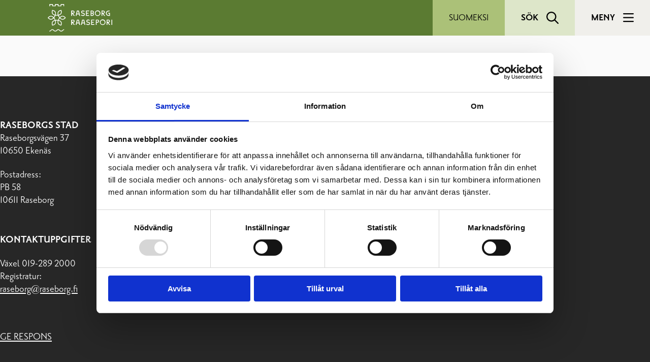

--- FILE ---
content_type: text/html; charset=UTF-8
request_url: https://www.raseborg.fi/media_category/bromarv-skola/
body_size: 21654
content:
<!DOCTYPE html>
<html lang="sv">
<head>
				<link rel="pingback" href="https://www.raseborg.fi/xmlrpc.php">
		<meta charset="UTF-8">
		<meta name="viewport" content="width=device-width, initial-scale=1, shrink-to-fit=no">
				
		<script type="text/javascript" data-cookieconsent="ignore">
	window.dataLayer = window.dataLayer || [];

	function gtag() {
		dataLayer.push(arguments);
	}

	gtag("consent", "default", {
		ad_personalization: "denied",
		ad_storage: "denied",
		ad_user_data: "denied",
		analytics_storage: "denied",
		functionality_storage: "denied",
		personalization_storage: "denied",
		security_storage: "granted",
		wait_for_update: 500,
	});
	gtag("set", "ads_data_redaction", true);
	</script>
<script type="text/javascript"
		id="Cookiebot"
		src="https://consent.cookiebot.com/uc.js"
		data-implementation="wp"
		data-cbid="a06469a6-19f3-4cbe-9c24-fd926c3b990b"
						data-culture="SV"
				data-blockingmode="auto"
	></script>
<meta name='robots' content='noindex, follow' />
	<style>img:is([sizes="auto" i], [sizes^="auto," i]) { contain-intrinsic-size: 3000px 1500px }</style>
	
	<!-- This site is optimized with the Yoast SEO plugin v26.0 - https://yoast.com/wordpress/plugins/seo/ -->
	<title>Bromarv skola-arkiv - Raseborg</title>
	<meta property="og:locale" content="sv_SE" />
	<meta property="og:type" content="article" />
	<meta property="og:title" content="Bromarv skola-arkiv - Raseborg" />
	<meta property="og:url" content="https://www.raseborg.fi/media_category/bromarv-skola/" />
	<meta property="og:site_name" content="Raseborg" />
	<meta property="og:image" content="https://www.raseborg.fi/wp-content/uploads/2025/04/raasepori-jakokuva.png" />
	<meta property="og:image:width" content="1200" />
	<meta property="og:image:height" content="630" />
	<meta property="og:image:type" content="image/png" />
	<meta name="twitter:card" content="summary_large_image" />
	<meta name="twitter:site" content="@raseborg" />
	<script type="application/ld+json" class="yoast-schema-graph">{"@context":"https://schema.org","@graph":[{"@type":"CollectionPage","@id":"https://www.raseborg.fi/media_category/bromarv-skola/","url":"https://www.raseborg.fi/media_category/bromarv-skola/","name":"Bromarv skola-arkiv - Raseborg","isPartOf":{"@id":"https://www.raseborg.fi/#website"},"breadcrumb":{"@id":"https://www.raseborg.fi/media_category/bromarv-skola/#breadcrumb"},"inLanguage":"sv-SE"},{"@type":"BreadcrumbList","@id":"https://www.raseborg.fi/media_category/bromarv-skola/#breadcrumb","itemListElement":[{"@type":"ListItem","position":1,"name":"Hem","item":"https://www.raseborg.fi/"},{"@type":"ListItem","position":2,"name":"Barn, unga, utbildning","item":"https://www.raseborg.fi/media_category/barn-unga-utbildning/"},{"@type":"ListItem","position":3,"name":"Grundläggande utbildning","item":"https://www.raseborg.fi/media_category/grundlaggande-utbildning/"},{"@type":"ListItem","position":4,"name":"Bromarv skola"}]},{"@type":"WebSite","@id":"https://www.raseborg.fi/#website","url":"https://www.raseborg.fi/","name":"Raseborg","description":"Raseborgs stad","publisher":{"@id":"https://www.raseborg.fi/#organization"},"potentialAction":[{"@type":"SearchAction","target":{"@type":"EntryPoint","urlTemplate":"https://www.raseborg.fi/?s={search_term_string}"},"query-input":{"@type":"PropertyValueSpecification","valueRequired":true,"valueName":"search_term_string"}}],"inLanguage":"sv-SE"},{"@type":"Organization","@id":"https://www.raseborg.fi/#organization","name":"Raseborg - Raasepori","url":"https://www.raseborg.fi/","logo":{"@type":"ImageObject","inLanguage":"sv-SE","@id":"https://www.raseborg.fi/#/schema/logo/image/","url":"https://www.raseborg.fi/wp-content/uploads/2023/01/raseborgs-stad-logo-ny.jpg","contentUrl":"https://www.raseborg.fi/wp-content/uploads/2023/01/raseborgs-stad-logo-ny.jpg","width":200,"height":150,"caption":"Raseborg - Raasepori"},"image":{"@id":"https://www.raseborg.fi/#/schema/logo/image/"},"sameAs":["https://www.facebook.com/raseborgraasepori/","https://x.com/raseborg","https://www.instagram.com/raseborgraasepori/","https://www.linkedin.com/company/raseborgs-stad/","https://www.youtube.com/channel/UCF7fWW4SMNJda2EqDYe05tQ"]}]}</script>
	<!-- / Yoast SEO plugin. -->


<link rel='dns-prefetch' href='//static.rekai.fi' />
<link rel='dns-prefetch' href='//kit.fontawesome.com' />
<link rel="alternate" type="application/rss+xml" title="Raseborg &raquo; Webbflöde" href="https://www.raseborg.fi/feed/" />
<link rel="alternate" type="application/rss+xml" title="Raseborg &raquo; Kommentarsflöde" href="https://www.raseborg.fi/comments/feed/" />
<link rel="alternate" type="application/rss+xml" title="Webbflöde för Raseborg &raquo; Bromarv skola, Kategori" href="https://www.raseborg.fi/media_category/bromarv-skola/feed/" />
<script type="text/javascript">
/* <![CDATA[ */
window._wpemojiSettings = {"baseUrl":"https:\/\/s.w.org\/images\/core\/emoji\/16.0.1\/72x72\/","ext":".png","svgUrl":"https:\/\/s.w.org\/images\/core\/emoji\/16.0.1\/svg\/","svgExt":".svg","source":{"concatemoji":"https:\/\/www.raseborg.fi\/wp-includes\/js\/wp-emoji-release.min.js?ver=6.8.3"}};
/*! This file is auto-generated */
!function(s,n){var o,i,e;function c(e){try{var t={supportTests:e,timestamp:(new Date).valueOf()};sessionStorage.setItem(o,JSON.stringify(t))}catch(e){}}function p(e,t,n){e.clearRect(0,0,e.canvas.width,e.canvas.height),e.fillText(t,0,0);var t=new Uint32Array(e.getImageData(0,0,e.canvas.width,e.canvas.height).data),a=(e.clearRect(0,0,e.canvas.width,e.canvas.height),e.fillText(n,0,0),new Uint32Array(e.getImageData(0,0,e.canvas.width,e.canvas.height).data));return t.every(function(e,t){return e===a[t]})}function u(e,t){e.clearRect(0,0,e.canvas.width,e.canvas.height),e.fillText(t,0,0);for(var n=e.getImageData(16,16,1,1),a=0;a<n.data.length;a++)if(0!==n.data[a])return!1;return!0}function f(e,t,n,a){switch(t){case"flag":return n(e,"\ud83c\udff3\ufe0f\u200d\u26a7\ufe0f","\ud83c\udff3\ufe0f\u200b\u26a7\ufe0f")?!1:!n(e,"\ud83c\udde8\ud83c\uddf6","\ud83c\udde8\u200b\ud83c\uddf6")&&!n(e,"\ud83c\udff4\udb40\udc67\udb40\udc62\udb40\udc65\udb40\udc6e\udb40\udc67\udb40\udc7f","\ud83c\udff4\u200b\udb40\udc67\u200b\udb40\udc62\u200b\udb40\udc65\u200b\udb40\udc6e\u200b\udb40\udc67\u200b\udb40\udc7f");case"emoji":return!a(e,"\ud83e\udedf")}return!1}function g(e,t,n,a){var r="undefined"!=typeof WorkerGlobalScope&&self instanceof WorkerGlobalScope?new OffscreenCanvas(300,150):s.createElement("canvas"),o=r.getContext("2d",{willReadFrequently:!0}),i=(o.textBaseline="top",o.font="600 32px Arial",{});return e.forEach(function(e){i[e]=t(o,e,n,a)}),i}function t(e){var t=s.createElement("script");t.src=e,t.defer=!0,s.head.appendChild(t)}"undefined"!=typeof Promise&&(o="wpEmojiSettingsSupports",i=["flag","emoji"],n.supports={everything:!0,everythingExceptFlag:!0},e=new Promise(function(e){s.addEventListener("DOMContentLoaded",e,{once:!0})}),new Promise(function(t){var n=function(){try{var e=JSON.parse(sessionStorage.getItem(o));if("object"==typeof e&&"number"==typeof e.timestamp&&(new Date).valueOf()<e.timestamp+604800&&"object"==typeof e.supportTests)return e.supportTests}catch(e){}return null}();if(!n){if("undefined"!=typeof Worker&&"undefined"!=typeof OffscreenCanvas&&"undefined"!=typeof URL&&URL.createObjectURL&&"undefined"!=typeof Blob)try{var e="postMessage("+g.toString()+"("+[JSON.stringify(i),f.toString(),p.toString(),u.toString()].join(",")+"));",a=new Blob([e],{type:"text/javascript"}),r=new Worker(URL.createObjectURL(a),{name:"wpTestEmojiSupports"});return void(r.onmessage=function(e){c(n=e.data),r.terminate(),t(n)})}catch(e){}c(n=g(i,f,p,u))}t(n)}).then(function(e){for(var t in e)n.supports[t]=e[t],n.supports.everything=n.supports.everything&&n.supports[t],"flag"!==t&&(n.supports.everythingExceptFlag=n.supports.everythingExceptFlag&&n.supports[t]);n.supports.everythingExceptFlag=n.supports.everythingExceptFlag&&!n.supports.flag,n.DOMReady=!1,n.readyCallback=function(){n.DOMReady=!0}}).then(function(){return e}).then(function(){var e;n.supports.everything||(n.readyCallback(),(e=n.source||{}).concatemoji?t(e.concatemoji):e.wpemoji&&e.twemoji&&(t(e.twemoji),t(e.wpemoji)))}))}((window,document),window._wpemojiSettings);
/* ]]> */
</script>
<style id='wp-emoji-styles-inline-css' type='text/css'>

	img.wp-smiley, img.emoji {
		display: inline !important;
		border: none !important;
		box-shadow: none !important;
		height: 1em !important;
		width: 1em !important;
		margin: 0 0.07em !important;
		vertical-align: -0.1em !important;
		background: none !important;
		padding: 0 !important;
	}
</style>
<link rel='stylesheet' id='wp-block-library-css' href='https://www.raseborg.fi/wp-includes/css/dist/block-library/style.min.css?ver=6.8.3' type='text/css' media='all' />
<style id='jcore-dynamic-archive-style-inline-css' type='text/css'>


</style>
<style id='jcore-latest-posts-style-inline-css' type='text/css'>


</style>
<style id='rekai-recommendations-style-inline-css' type='text/css'>


</style>
<link rel='stylesheet' id='gridible-blocks/front/style-css' href='https://www.raseborg.fi/wp-content/plugins/gridible/dist/front.css?ver=1733996171' type='text/css' media='all' />
<style id='font-awesome-svg-styles-default-inline-css' type='text/css'>
.svg-inline--fa {
  display: inline-block;
  height: 1em;
  overflow: visible;
  vertical-align: -.125em;
}
</style>
<link rel='stylesheet' id='font-awesome-svg-styles-css' href='https://www.raseborg.fi/wp-content/uploads/font-awesome/v6.7.2/css/svg-with-js.css' type='text/css' media='all' />
<style id='font-awesome-svg-styles-inline-css' type='text/css'>
   .wp-block-font-awesome-icon svg::before,
   .wp-rich-text-font-awesome-icon svg::before {content: unset;}
</style>
<style id='global-styles-inline-css' type='text/css'>
:root{--wp--preset--aspect-ratio--square: 1;--wp--preset--aspect-ratio--4-3: 4/3;--wp--preset--aspect-ratio--3-4: 3/4;--wp--preset--aspect-ratio--3-2: 3/2;--wp--preset--aspect-ratio--2-3: 2/3;--wp--preset--aspect-ratio--16-9: 16/9;--wp--preset--aspect-ratio--9-16: 9/16;--wp--preset--color--black: #000000;--wp--preset--color--cyan-bluish-gray: #abb8c3;--wp--preset--color--white: #FFFFFF;--wp--preset--color--pale-pink: #f78da7;--wp--preset--color--vivid-red: #cf2e2e;--wp--preset--color--luminous-vivid-orange: #ff6900;--wp--preset--color--luminous-vivid-amber: #fcb900;--wp--preset--color--light-green-cyan: #7bdcb5;--wp--preset--color--vivid-green-cyan: #00d084;--wp--preset--color--pale-cyan-blue: #8ed1fc;--wp--preset--color--vivid-cyan-blue: #0693e3;--wp--preset--color--vivid-purple: #9b51e0;--wp--preset--color--dark: #272727;--wp--preset--color--dark-medium: #3E3E3E;--wp--preset--color--dark-light: #474747;--wp--preset--color--grey: #C0C0C0;--wp--preset--color--light-medium: #F1F1F1;--wp--preset--color--light: #FAFAFA;--wp--preset--color--blue: #0863F5;--wp--preset--color--greige: #AA9E8F;--wp--preset--color--light-darkest: #D9D6CE;--wp--preset--color--greige-light: #F0EFEB;--wp--preset--color--red: #973C37;--wp--preset--color--orange: #F89F75;--wp--preset--color--orange-light: #FCD8C8;--wp--preset--color--pink: #F37B8A;--wp--preset--color--pink-medium: #F7ACBC;--wp--preset--color--pink-light: #FEDDE3;--wp--preset--color--yellow: #FDB933;--wp--preset--color--yellow-medium: #FFD886;--wp--preset--color--yellow-light: #FFEDD1;--wp--preset--color--green: #5B7B32;--wp--preset--color--green-medium: #ABC178;--wp--preset--color--green-light: #DDE6C9;--wp--preset--color--bluegreen: #006674;--wp--preset--color--turkoise-medium: #4BADB6;--wp--preset--color--turkoise-light: #B3DFE1;--wp--preset--color--clearblue: #0077C0;--wp--preset--color--clearblue-medium: #4DBEEE;--wp--preset--color--clearblue-light: #B7E5F8;--wp--preset--color--darkblue: #005285;--wp--preset--color--success: #5B7B33;--wp--preset--color--warning: #FDB932;--wp--preset--color--failure: 963B35;--wp--preset--gradient--vivid-cyan-blue-to-vivid-purple: linear-gradient(135deg,rgba(6,147,227,1) 0%,rgb(155,81,224) 100%);--wp--preset--gradient--light-green-cyan-to-vivid-green-cyan: linear-gradient(135deg,rgb(122,220,180) 0%,rgb(0,208,130) 100%);--wp--preset--gradient--luminous-vivid-amber-to-luminous-vivid-orange: linear-gradient(135deg,rgba(252,185,0,1) 0%,rgba(255,105,0,1) 100%);--wp--preset--gradient--luminous-vivid-orange-to-vivid-red: linear-gradient(135deg,rgba(255,105,0,1) 0%,rgb(207,46,46) 100%);--wp--preset--gradient--very-light-gray-to-cyan-bluish-gray: linear-gradient(135deg,rgb(238,238,238) 0%,rgb(169,184,195) 100%);--wp--preset--gradient--cool-to-warm-spectrum: linear-gradient(135deg,rgb(74,234,220) 0%,rgb(151,120,209) 20%,rgb(207,42,186) 40%,rgb(238,44,130) 60%,rgb(251,105,98) 80%,rgb(254,248,76) 100%);--wp--preset--gradient--blush-light-purple: linear-gradient(135deg,rgb(255,206,236) 0%,rgb(152,150,240) 100%);--wp--preset--gradient--blush-bordeaux: linear-gradient(135deg,rgb(254,205,165) 0%,rgb(254,45,45) 50%,rgb(107,0,62) 100%);--wp--preset--gradient--luminous-dusk: linear-gradient(135deg,rgb(255,203,112) 0%,rgb(199,81,192) 50%,rgb(65,88,208) 100%);--wp--preset--gradient--pale-ocean: linear-gradient(135deg,rgb(255,245,203) 0%,rgb(182,227,212) 50%,rgb(51,167,181) 100%);--wp--preset--gradient--electric-grass: linear-gradient(135deg,rgb(202,248,128) 0%,rgb(113,206,126) 100%);--wp--preset--gradient--midnight: linear-gradient(135deg,rgb(2,3,129) 0%,rgb(40,116,252) 100%);--wp--preset--gradient--white-to-brand: linear-gradient(to right, var(--wp--preset--color--white), var(--wp--preset--color--brand));--wp--preset--font-size--small: 13px;--wp--preset--font-size--medium: clamp(14px, 0.875rem + ((1vw - 3.2px) * 0.469), 20px);--wp--preset--font-size--large: clamp(22.041px, 1.378rem + ((1vw - 3.2px) * 1.091), 36px);--wp--preset--font-size--x-large: clamp(25.014px, 1.563rem + ((1vw - 3.2px) * 1.327), 42px);--wp--preset--font-size--paragraph: clamp(20px, 1.25rem + ((1vw - 3.2px) * 0.156), 22px);--wp--preset--font-size--heading-1: clamp(32px, 2rem + ((1vw - 3.2px) * 0.938), 44px);--wp--preset--font-size--heading-2: clamp(28px, 1.75rem + ((1vw - 3.2px) * 0.313), 32px);--wp--preset--font-size--heading-3: 26px;--wp--preset--font-size--heading-4: 24px;--wp--preset--font-size--ingress: clamp(24px, 1.5rem + ((1vw - 3.2px) * 0.313), 28px);--wp--preset--font-size--mini: 18px;--wp--preset--font-size--maxi: clamp(32px, 2rem + ((1vw - 3.2px) * 1.719), 54px);--wp--preset--font-size--giant: clamp(45px, 2.813rem + ((1vw - 3.2px) * 4.609), 104px);--wp--preset--font-family--priori-sans: "Priori Sans", sans-serif;--wp--preset--font-family--para-supreme: "Para Supreme Normal", sans-serif;--wp--preset--spacing--20: 0.44rem;--wp--preset--spacing--30: 0.67rem;--wp--preset--spacing--40: 1rem;--wp--preset--spacing--50: 1.5rem;--wp--preset--spacing--60: 2.25rem;--wp--preset--spacing--70: 3.38rem;--wp--preset--spacing--80: 5.06rem;--wp--preset--spacing--fluid-small: var(--wp--custom--spacing-sizes--small);--wp--preset--spacing--fluid-medium: var(--wp--custom--spacing-sizes--medium);--wp--preset--spacing--fluid-large: var(--wp--custom--spacing-sizes--large);--wp--preset--spacing--fluid-xlarge: var(--wp--custom--spacing-sizes--xlarge);--wp--preset--shadow--natural: 6px 6px 9px rgba(0, 0, 0, 0.2);--wp--preset--shadow--deep: 12px 12px 50px rgba(0, 0, 0, 0.4);--wp--preset--shadow--sharp: 6px 6px 0px rgba(0, 0, 0, 0.2);--wp--preset--shadow--outlined: 6px 6px 0px -3px rgba(255, 255, 255, 1), 6px 6px rgba(0, 0, 0, 1);--wp--preset--shadow--crisp: 6px 6px 0px rgba(0, 0, 0, 1);--wp--custom--line-height--xs: 1.1;--wp--custom--line-height--sm: 1.2;--wp--custom--line-height--md: 1.3;--wp--custom--line-height--lg: 1.4;--wp--custom--breakpoints--sm: 640px;--wp--custom--breakpoints--md: 768px;--wp--custom--breakpoints--lg: 1024px;--wp--custom--breakpoints--xl: 1256px;--wp--custom--breakpoints--2-xl: 1536px;--wp--custom--spacing-sizes--small: clamp(.5rem, 3.7vw + -0.05rem,  1rem);--wp--custom--spacing-sizes--medium: clamp(1rem, 3.7vw + -0.05rem,  2rem );--wp--custom--spacing-sizes--large: clamp(1.5rem, 3.7vw + -0.05rem,  3rem );--wp--custom--spacing-sizes--xlarge: clamp(2.5rem, 3.7vw + -0.05rem,  4.5rem );}.wp-block-group{--wp--preset--color--light-medium: #F1F1F1;--wp--preset--color--orange-light: #FFD8CA;--wp--preset--color--pink-light: #FEDDE3;--wp--preset--color--yellow-light: #FFEDD1;--wp--preset--color--green-light: #DEE5CC;--wp--preset--color--turkoise-light: #B3DFE1;}:root { --wp--style--global--content-size: min(835px, 94vw);--wp--style--global--wide-size: min(1109px, 94vw); }:where(body) { margin: 0; }.wp-site-blocks > .alignleft { float: left; margin-right: 2em; }.wp-site-blocks > .alignright { float: right; margin-left: 2em; }.wp-site-blocks > .aligncenter { justify-content: center; margin-left: auto; margin-right: auto; }:where(.is-layout-flex){gap: 0.5em;}:where(.is-layout-grid){gap: 0.5em;}.is-layout-flow > .alignleft{float: left;margin-inline-start: 0;margin-inline-end: 2em;}.is-layout-flow > .alignright{float: right;margin-inline-start: 2em;margin-inline-end: 0;}.is-layout-flow > .aligncenter{margin-left: auto !important;margin-right: auto !important;}.is-layout-constrained > .alignleft{float: left;margin-inline-start: 0;margin-inline-end: 2em;}.is-layout-constrained > .alignright{float: right;margin-inline-start: 2em;margin-inline-end: 0;}.is-layout-constrained > .aligncenter{margin-left: auto !important;margin-right: auto !important;}.is-layout-constrained > :where(:not(.alignleft):not(.alignright):not(.alignfull)){max-width: var(--wp--style--global--content-size);margin-left: auto !important;margin-right: auto !important;}.is-layout-constrained > .alignwide{max-width: var(--wp--style--global--wide-size);}body .is-layout-flex{display: flex;}.is-layout-flex{flex-wrap: wrap;align-items: center;}.is-layout-flex > :is(*, div){margin: 0;}body .is-layout-grid{display: grid;}.is-layout-grid > :is(*, div){margin: 0;}body{background-color: var(--wp--preset--color--light);color: var(--wp--preset--color--dark);font-family: Priori Sans;font-size: var(--wp--preset--font-size--paragraph);line-height: var(--wp--custom--line-height--sm);padding-top: 0px;padding-right: 0px;padding-bottom: 0px;padding-left: 0px;}a:where(:not(.wp-element-button)){color: var(--wp--preset--color--blue);font-weight: 600;text-decoration: none;}:root :where(a:where(:not(.wp-element-button)):hover){color: var(--wp--preset--color--blue);text-decoration: underline;}h1, h2, h3, h4, h5, h6{font-family: Para Supreme Normal;}h1{font-size: var(--wp--preset--font-size--heading-1);line-height: var(--wp--custom--line-height--xs);margin-top: var(--wp--custom--spacing-sizes--medium);margin-bottom: var(--wp--custom--spacing-sizes--medium);}h2{font-size: var(--wp--preset--font-size--heading-2);line-height: var(--wp--custom--line-height--sm);margin-top: var(--wp--custom--spacing-sizes--medium);margin-bottom: var(--wp--custom--spacing-sizes--medium);}h3{font-size: var(--wp--preset--font-size--heading-3);line-height: var(--wp--custom--line-height--sm);margin-top: var(--wp--custom--spacing-sizes--medium);margin-bottom: var(--wp--custom--spacing-sizes--small);}h4{font-size: var(--wp--preset--font-size--heading-4);line-height: var(--wp--custom--line-height--sm);margin-top: var(--wp--custom--spacing-sizes--medium);margin-bottom: var(--wp--custom--spacing-sizes--small);}:root :where(.wp-element-button, .wp-block-button__link){background-color: #32373c;border-width: 0;color: #fff;font-family: inherit;font-size: inherit;line-height: inherit;padding: calc(0.667em + 2px) calc(1.333em + 2px);text-decoration: none;}:root :where(.wp-element-caption, .wp-block-audio figcaption, .wp-block-embed figcaption, .wp-block-gallery figcaption, .wp-block-image figcaption, .wp-block-table figcaption, .wp-block-video figcaption){color: var(--wp--preset--color--dark);font-size: var(--wp--preset--font-size--mini);letter-spacing: 1px;margin-bottom: 0px;}.has-black-color{color: var(--wp--preset--color--black) !important;}.has-cyan-bluish-gray-color{color: var(--wp--preset--color--cyan-bluish-gray) !important;}.has-white-color{color: var(--wp--preset--color--white) !important;}.has-pale-pink-color{color: var(--wp--preset--color--pale-pink) !important;}.has-vivid-red-color{color: var(--wp--preset--color--vivid-red) !important;}.has-luminous-vivid-orange-color{color: var(--wp--preset--color--luminous-vivid-orange) !important;}.has-luminous-vivid-amber-color{color: var(--wp--preset--color--luminous-vivid-amber) !important;}.has-light-green-cyan-color{color: var(--wp--preset--color--light-green-cyan) !important;}.has-vivid-green-cyan-color{color: var(--wp--preset--color--vivid-green-cyan) !important;}.has-pale-cyan-blue-color{color: var(--wp--preset--color--pale-cyan-blue) !important;}.has-vivid-cyan-blue-color{color: var(--wp--preset--color--vivid-cyan-blue) !important;}.has-vivid-purple-color{color: var(--wp--preset--color--vivid-purple) !important;}.has-dark-color{color: var(--wp--preset--color--dark) !important;}.has-dark-medium-color{color: var(--wp--preset--color--dark-medium) !important;}.has-dark-light-color{color: var(--wp--preset--color--dark-light) !important;}.has-grey-color{color: var(--wp--preset--color--grey) !important;}.has-light-medium-color{color: var(--wp--preset--color--light-medium) !important;}.has-light-color{color: var(--wp--preset--color--light) !important;}.has-blue-color{color: var(--wp--preset--color--blue) !important;}.has-greige-color{color: var(--wp--preset--color--greige) !important;}.has-light-darkest-color{color: var(--wp--preset--color--light-darkest) !important;}.has-greige-light-color{color: var(--wp--preset--color--greige-light) !important;}.has-red-color{color: var(--wp--preset--color--red) !important;}.has-orange-color{color: var(--wp--preset--color--orange) !important;}.has-orange-light-color{color: var(--wp--preset--color--orange-light) !important;}.has-pink-color{color: var(--wp--preset--color--pink) !important;}.has-pink-medium-color{color: var(--wp--preset--color--pink-medium) !important;}.has-pink-light-color{color: var(--wp--preset--color--pink-light) !important;}.has-yellow-color{color: var(--wp--preset--color--yellow) !important;}.has-yellow-medium-color{color: var(--wp--preset--color--yellow-medium) !important;}.has-yellow-light-color{color: var(--wp--preset--color--yellow-light) !important;}.has-green-color{color: var(--wp--preset--color--green) !important;}.has-green-medium-color{color: var(--wp--preset--color--green-medium) !important;}.has-green-light-color{color: var(--wp--preset--color--green-light) !important;}.has-bluegreen-color{color: var(--wp--preset--color--bluegreen) !important;}.has-turkoise-medium-color{color: var(--wp--preset--color--turkoise-medium) !important;}.has-turkoise-light-color{color: var(--wp--preset--color--turkoise-light) !important;}.has-clearblue-color{color: var(--wp--preset--color--clearblue) !important;}.has-clearblue-medium-color{color: var(--wp--preset--color--clearblue-medium) !important;}.has-clearblue-light-color{color: var(--wp--preset--color--clearblue-light) !important;}.has-darkblue-color{color: var(--wp--preset--color--darkblue) !important;}.has-success-color{color: var(--wp--preset--color--success) !important;}.has-warning-color{color: var(--wp--preset--color--warning) !important;}.has-failure-color{color: var(--wp--preset--color--failure) !important;}.has-black-background-color{background-color: var(--wp--preset--color--black) !important;}.has-cyan-bluish-gray-background-color{background-color: var(--wp--preset--color--cyan-bluish-gray) !important;}.has-white-background-color{background-color: var(--wp--preset--color--white) !important;}.has-pale-pink-background-color{background-color: var(--wp--preset--color--pale-pink) !important;}.has-vivid-red-background-color{background-color: var(--wp--preset--color--vivid-red) !important;}.has-luminous-vivid-orange-background-color{background-color: var(--wp--preset--color--luminous-vivid-orange) !important;}.has-luminous-vivid-amber-background-color{background-color: var(--wp--preset--color--luminous-vivid-amber) !important;}.has-light-green-cyan-background-color{background-color: var(--wp--preset--color--light-green-cyan) !important;}.has-vivid-green-cyan-background-color{background-color: var(--wp--preset--color--vivid-green-cyan) !important;}.has-pale-cyan-blue-background-color{background-color: var(--wp--preset--color--pale-cyan-blue) !important;}.has-vivid-cyan-blue-background-color{background-color: var(--wp--preset--color--vivid-cyan-blue) !important;}.has-vivid-purple-background-color{background-color: var(--wp--preset--color--vivid-purple) !important;}.has-dark-background-color{background-color: var(--wp--preset--color--dark) !important;}.has-dark-medium-background-color{background-color: var(--wp--preset--color--dark-medium) !important;}.has-dark-light-background-color{background-color: var(--wp--preset--color--dark-light) !important;}.has-grey-background-color{background-color: var(--wp--preset--color--grey) !important;}.has-light-medium-background-color{background-color: var(--wp--preset--color--light-medium) !important;}.has-light-background-color{background-color: var(--wp--preset--color--light) !important;}.has-blue-background-color{background-color: var(--wp--preset--color--blue) !important;}.has-greige-background-color{background-color: var(--wp--preset--color--greige) !important;}.has-light-darkest-background-color{background-color: var(--wp--preset--color--light-darkest) !important;}.has-greige-light-background-color{background-color: var(--wp--preset--color--greige-light) !important;}.has-red-background-color{background-color: var(--wp--preset--color--red) !important;}.has-orange-background-color{background-color: var(--wp--preset--color--orange) !important;}.has-orange-light-background-color{background-color: var(--wp--preset--color--orange-light) !important;}.has-pink-background-color{background-color: var(--wp--preset--color--pink) !important;}.has-pink-medium-background-color{background-color: var(--wp--preset--color--pink-medium) !important;}.has-pink-light-background-color{background-color: var(--wp--preset--color--pink-light) !important;}.has-yellow-background-color{background-color: var(--wp--preset--color--yellow) !important;}.has-yellow-medium-background-color{background-color: var(--wp--preset--color--yellow-medium) !important;}.has-yellow-light-background-color{background-color: var(--wp--preset--color--yellow-light) !important;}.has-green-background-color{background-color: var(--wp--preset--color--green) !important;}.has-green-medium-background-color{background-color: var(--wp--preset--color--green-medium) !important;}.has-green-light-background-color{background-color: var(--wp--preset--color--green-light) !important;}.has-bluegreen-background-color{background-color: var(--wp--preset--color--bluegreen) !important;}.has-turkoise-medium-background-color{background-color: var(--wp--preset--color--turkoise-medium) !important;}.has-turkoise-light-background-color{background-color: var(--wp--preset--color--turkoise-light) !important;}.has-clearblue-background-color{background-color: var(--wp--preset--color--clearblue) !important;}.has-clearblue-medium-background-color{background-color: var(--wp--preset--color--clearblue-medium) !important;}.has-clearblue-light-background-color{background-color: var(--wp--preset--color--clearblue-light) !important;}.has-darkblue-background-color{background-color: var(--wp--preset--color--darkblue) !important;}.has-success-background-color{background-color: var(--wp--preset--color--success) !important;}.has-warning-background-color{background-color: var(--wp--preset--color--warning) !important;}.has-failure-background-color{background-color: var(--wp--preset--color--failure) !important;}.has-black-border-color{border-color: var(--wp--preset--color--black) !important;}.has-cyan-bluish-gray-border-color{border-color: var(--wp--preset--color--cyan-bluish-gray) !important;}.has-white-border-color{border-color: var(--wp--preset--color--white) !important;}.has-pale-pink-border-color{border-color: var(--wp--preset--color--pale-pink) !important;}.has-vivid-red-border-color{border-color: var(--wp--preset--color--vivid-red) !important;}.has-luminous-vivid-orange-border-color{border-color: var(--wp--preset--color--luminous-vivid-orange) !important;}.has-luminous-vivid-amber-border-color{border-color: var(--wp--preset--color--luminous-vivid-amber) !important;}.has-light-green-cyan-border-color{border-color: var(--wp--preset--color--light-green-cyan) !important;}.has-vivid-green-cyan-border-color{border-color: var(--wp--preset--color--vivid-green-cyan) !important;}.has-pale-cyan-blue-border-color{border-color: var(--wp--preset--color--pale-cyan-blue) !important;}.has-vivid-cyan-blue-border-color{border-color: var(--wp--preset--color--vivid-cyan-blue) !important;}.has-vivid-purple-border-color{border-color: var(--wp--preset--color--vivid-purple) !important;}.has-dark-border-color{border-color: var(--wp--preset--color--dark) !important;}.has-dark-medium-border-color{border-color: var(--wp--preset--color--dark-medium) !important;}.has-dark-light-border-color{border-color: var(--wp--preset--color--dark-light) !important;}.has-grey-border-color{border-color: var(--wp--preset--color--grey) !important;}.has-light-medium-border-color{border-color: var(--wp--preset--color--light-medium) !important;}.has-light-border-color{border-color: var(--wp--preset--color--light) !important;}.has-blue-border-color{border-color: var(--wp--preset--color--blue) !important;}.has-greige-border-color{border-color: var(--wp--preset--color--greige) !important;}.has-light-darkest-border-color{border-color: var(--wp--preset--color--light-darkest) !important;}.has-greige-light-border-color{border-color: var(--wp--preset--color--greige-light) !important;}.has-red-border-color{border-color: var(--wp--preset--color--red) !important;}.has-orange-border-color{border-color: var(--wp--preset--color--orange) !important;}.has-orange-light-border-color{border-color: var(--wp--preset--color--orange-light) !important;}.has-pink-border-color{border-color: var(--wp--preset--color--pink) !important;}.has-pink-medium-border-color{border-color: var(--wp--preset--color--pink-medium) !important;}.has-pink-light-border-color{border-color: var(--wp--preset--color--pink-light) !important;}.has-yellow-border-color{border-color: var(--wp--preset--color--yellow) !important;}.has-yellow-medium-border-color{border-color: var(--wp--preset--color--yellow-medium) !important;}.has-yellow-light-border-color{border-color: var(--wp--preset--color--yellow-light) !important;}.has-green-border-color{border-color: var(--wp--preset--color--green) !important;}.has-green-medium-border-color{border-color: var(--wp--preset--color--green-medium) !important;}.has-green-light-border-color{border-color: var(--wp--preset--color--green-light) !important;}.has-bluegreen-border-color{border-color: var(--wp--preset--color--bluegreen) !important;}.has-turkoise-medium-border-color{border-color: var(--wp--preset--color--turkoise-medium) !important;}.has-turkoise-light-border-color{border-color: var(--wp--preset--color--turkoise-light) !important;}.has-clearblue-border-color{border-color: var(--wp--preset--color--clearblue) !important;}.has-clearblue-medium-border-color{border-color: var(--wp--preset--color--clearblue-medium) !important;}.has-clearblue-light-border-color{border-color: var(--wp--preset--color--clearblue-light) !important;}.has-darkblue-border-color{border-color: var(--wp--preset--color--darkblue) !important;}.has-success-border-color{border-color: var(--wp--preset--color--success) !important;}.has-warning-border-color{border-color: var(--wp--preset--color--warning) !important;}.has-failure-border-color{border-color: var(--wp--preset--color--failure) !important;}.has-vivid-cyan-blue-to-vivid-purple-gradient-background{background: var(--wp--preset--gradient--vivid-cyan-blue-to-vivid-purple) !important;}.has-light-green-cyan-to-vivid-green-cyan-gradient-background{background: var(--wp--preset--gradient--light-green-cyan-to-vivid-green-cyan) !important;}.has-luminous-vivid-amber-to-luminous-vivid-orange-gradient-background{background: var(--wp--preset--gradient--luminous-vivid-amber-to-luminous-vivid-orange) !important;}.has-luminous-vivid-orange-to-vivid-red-gradient-background{background: var(--wp--preset--gradient--luminous-vivid-orange-to-vivid-red) !important;}.has-very-light-gray-to-cyan-bluish-gray-gradient-background{background: var(--wp--preset--gradient--very-light-gray-to-cyan-bluish-gray) !important;}.has-cool-to-warm-spectrum-gradient-background{background: var(--wp--preset--gradient--cool-to-warm-spectrum) !important;}.has-blush-light-purple-gradient-background{background: var(--wp--preset--gradient--blush-light-purple) !important;}.has-blush-bordeaux-gradient-background{background: var(--wp--preset--gradient--blush-bordeaux) !important;}.has-luminous-dusk-gradient-background{background: var(--wp--preset--gradient--luminous-dusk) !important;}.has-pale-ocean-gradient-background{background: var(--wp--preset--gradient--pale-ocean) !important;}.has-electric-grass-gradient-background{background: var(--wp--preset--gradient--electric-grass) !important;}.has-midnight-gradient-background{background: var(--wp--preset--gradient--midnight) !important;}.has-white-to-brand-gradient-background{background: var(--wp--preset--gradient--white-to-brand) !important;}.has-small-font-size{font-size: var(--wp--preset--font-size--small) !important;}.has-medium-font-size{font-size: var(--wp--preset--font-size--medium) !important;}.has-large-font-size{font-size: var(--wp--preset--font-size--large) !important;}.has-x-large-font-size{font-size: var(--wp--preset--font-size--x-large) !important;}.has-paragraph-font-size{font-size: var(--wp--preset--font-size--paragraph) !important;}.has-heading-1-font-size{font-size: var(--wp--preset--font-size--heading-1) !important;}.has-heading-2-font-size{font-size: var(--wp--preset--font-size--heading-2) !important;}.has-heading-3-font-size{font-size: var(--wp--preset--font-size--heading-3) !important;}.has-heading-4-font-size{font-size: var(--wp--preset--font-size--heading-4) !important;}.has-ingress-font-size{font-size: var(--wp--preset--font-size--ingress) !important;}.has-mini-font-size{font-size: var(--wp--preset--font-size--mini) !important;}.has-maxi-font-size{font-size: var(--wp--preset--font-size--maxi) !important;}.has-giant-font-size{font-size: var(--wp--preset--font-size--giant) !important;}.has-priori-sans-font-family{font-family: var(--wp--preset--font-family--priori-sans) !important;}.has-para-supreme-font-family{font-family: var(--wp--preset--font-family--para-supreme) !important;}.wp-block-group.has-light-medium-color{color: var(--wp--preset--color--light-medium) !important;}.wp-block-group.has-orange-light-color{color: var(--wp--preset--color--orange-light) !important;}.wp-block-group.has-pink-light-color{color: var(--wp--preset--color--pink-light) !important;}.wp-block-group.has-yellow-light-color{color: var(--wp--preset--color--yellow-light) !important;}.wp-block-group.has-green-light-color{color: var(--wp--preset--color--green-light) !important;}.wp-block-group.has-turkoise-light-color{color: var(--wp--preset--color--turkoise-light) !important;}.wp-block-group.has-light-medium-background-color{background-color: var(--wp--preset--color--light-medium) !important;}.wp-block-group.has-orange-light-background-color{background-color: var(--wp--preset--color--orange-light) !important;}.wp-block-group.has-pink-light-background-color{background-color: var(--wp--preset--color--pink-light) !important;}.wp-block-group.has-yellow-light-background-color{background-color: var(--wp--preset--color--yellow-light) !important;}.wp-block-group.has-green-light-background-color{background-color: var(--wp--preset--color--green-light) !important;}.wp-block-group.has-turkoise-light-background-color{background-color: var(--wp--preset--color--turkoise-light) !important;}.wp-block-group.has-light-medium-border-color{border-color: var(--wp--preset--color--light-medium) !important;}.wp-block-group.has-orange-light-border-color{border-color: var(--wp--preset--color--orange-light) !important;}.wp-block-group.has-pink-light-border-color{border-color: var(--wp--preset--color--pink-light) !important;}.wp-block-group.has-yellow-light-border-color{border-color: var(--wp--preset--color--yellow-light) !important;}.wp-block-group.has-green-light-border-color{border-color: var(--wp--preset--color--green-light) !important;}.wp-block-group.has-turkoise-light-border-color{border-color: var(--wp--preset--color--turkoise-light) !important;}
:root :where(.wp-block-button .wp-block-button__link){background-color: var(--wp--preset--color--bluegreen);border-radius: 0;border-color: var(--wp--preset--color--bluegreen);border-width: 1px;border-style: solid;color: var(--wp--preset--color--white);font-family: Priori Sans;font-size: var(--wp--preset--font-size--mini);font-weight: 600;margin-top: 0;margin-right: .5rem;margin-bottom: .5rem;margin-left: 0;padding-top: .45rem;padding-right: 2rem;padding-bottom: .45rem;padding-left: 2rem;text-transform: uppercase;box-shadow: 0px 0px 0px 0px var(--wp--preset--color--dark);}
:where(.wp-block-post-template.is-layout-flex){gap: 1.25em;}:where(.wp-block-post-template.is-layout-grid){gap: 1.25em;}
:where(.wp-block-columns.is-layout-flex){gap: 2em;}:where(.wp-block-columns.is-layout-grid){gap: 2em;}
:root :where(.wp-block-pullquote){font-size: clamp(0.984em, 0.984rem + ((1vw - 0.2em) * 0.645), 1.5em);line-height: 1.6;}
:root :where(p){margin-top: 0;margin-bottom: var(--wp--custom--spacing-sizes--medium);}
:root :where(.wp-block-group){margin-top: var(--wp--custom--spacing-sizes--medium);margin-bottom: var(--wp--custom--spacing-sizes--medium);padding-top: var(--wp--custom--spacing-sizes--medium);padding-right: var(--wp--custom--spacing-sizes--medium);padding-bottom: var(--wp--custom--spacing-sizes--medium);padding-left: var(--wp--custom--spacing-sizes--medium);}
:root :where(.wp-block-cover){min-height: 45vh;}
:root :where(.wp-block-gallery){margin-top: var(--wp--custom--spacing-sizes--medium);margin-bottom: var(--wp--custom--spacing-sizes--medium);}
:root :where(.wp-block-image){margin-bottom: var(--wp--custom--spacing-sizes--medium);}
:root :where(.wp-block-post-title){font-size: var(--wp--preset--font-size--maxi);}
:root :where(.wp-block-buttons){margin-top: 0;margin-right: 0;margin-bottom: 1.5rem;margin-left: 0;}
:root :where(.wp-block-table > table){color: var(--wp--preset--color--dark)}:root :where(.wp-block-table > table th){background: var(--wp--preset--color--green-light)}
</style>
<link rel='stylesheet' id='ac-style-css' href='https://www.raseborg.fi/wp-content/plugins/jcodigital-active-overlay/css/style.css?ver=6.8.3' type='text/css' media='all' />
<link rel='stylesheet' id='theme-css' href='https://www.raseborg.fi/wp-content/themes/raseborg/dist/css/theme.css?ver=1759829373' type='text/css' media='all' />
<style id='theme-inline-css' type='text/css'>
:root {
}
</style>
<link rel='stylesheet' id='fa6-free-css' href='https://www.raseborg.fi/wp-content/themes/raseborg/assets/vendor/FA6/css/all.min.css?ver=1733996643' type='text/css' media='all' />
<script type="text/javascript" src="https://www.raseborg.fi/wp-includes/js/jquery/jquery.min.js?ver=3.7.1" id="jquery-core-js"></script>
<script type="text/javascript" src="https://www.raseborg.fi/wp-includes/js/jquery/jquery-migrate.min.js?ver=3.4.1" id="jquery-migrate-js"></script>
<script type="text/javascript" src="https://www.raseborg.fi/wp-content/plugins/jcodigital-active-overlay/js/script.js?ver=6.8.3" id="ac-scripts-js"></script>
<script type="text/javascript" src="https://static.rekai.fi/5956b77b.js?ver=1" id="rekai-main-js" data-cookieconsent="ignore"></script>
<script type="text/javascript" src="https://static.rekai.fi/addon/v3/rekai_autocomplete.min.js?ver=1" id="rekai-autocomplete-js" data-cookieconsent="ignore"></script>
<script type="text/javascript" id="rekai-autocomplete-js-after" data-cookieconsent="ignore">
/* <![CDATA[ */
__rekai.ready(function () {
					const rekAutocomplete = rekai_autocomplete(
						"#search-input",
						{"params":{"nrofhits":10,"allowedlangs":"sv-SE"}}
					);
					rekAutocomplete.on("rekai_autocomplete:selected", function (event, suggestion) {
						window.location.href = suggestion.url;
					});
				});
/* ]]> */
</script>
<script defer crossorigin="anonymous" type="text/javascript" src="https://kit.fontawesome.com/b720f6dab3.js" id="font-awesome-official-js"></script>
<link rel="https://api.w.org/" href="https://www.raseborg.fi/wp-json/" /><link rel="EditURI" type="application/rsd+xml" title="RSD" href="https://www.raseborg.fi/xmlrpc.php?rsd" />
<meta name="generator" content="WordPress 6.8.3" />
<!-- Stream WordPress user activity plugin v4.1.1 -->
<style class='wp-fonts-local' type='text/css'>
@font-face{font-family:"Priori Sans";font-style:normal;font-weight:400;font-display:fallback;src:url('https://www.raseborg.fi/wp-content/themes/raseborg/assets/fonts/otf/PrioriSansOT-Regular.otf') format('opentype');font-stretch:normal;}
@font-face{font-family:"Priori Sans";font-style:italic;font-weight:400;font-display:fallback;src:url('https://www.raseborg.fi/wp-content/themes/raseborg/assets/fonts/otf/PrioriSansOT-Italic.otf') format('opentype');font-stretch:normal;}
@font-face{font-family:"Priori Sans";font-style:bold;font-weight:600;font-display:fallback;src:url('https://www.raseborg.fi/wp-content/themes/raseborg/assets/fonts/otf/PrioriSansOT-Bold.otf') format('opentype');font-stretch:normal;}
@font-face{font-family:"Para Supreme Normal";font-style:bold;font-weight:600;font-display:fallback;src:url('https://www.raseborg.fi/wp-content/themes/raseborg/assets/fonts/woff/ParaSupreme-BoldNormal.woff') format('woff');}
</style>
<link rel="icon" href="https://www.raseborg.fi/wp-content/uploads/2018/11/cropped-fav-raseborg-3-32x32.png" sizes="32x32" />
<link rel="icon" href="https://www.raseborg.fi/wp-content/uploads/2018/11/cropped-fav-raseborg-3-192x192.png" sizes="192x192" />
<link rel="apple-touch-icon" href="https://www.raseborg.fi/wp-content/uploads/2018/11/cropped-fav-raseborg-3-180x180.png" />
<meta name="msapplication-TileImage" content="https://www.raseborg.fi/wp-content/uploads/2018/11/cropped-fav-raseborg-3-270x270.png" />

								<!-- Matomo Tag Manager -->
<script>
    var _mtm = window._mtm = window._mtm || [];
    _mtm.push({'mtm.startTime': (new Date().getTime()), 'event': 'mtm.Start'});
    var d=document, g=d.createElement('script'), s=d.getElementsByTagName('script')[0];
    g.async=true; g.src='https://matomo.raseborg.fi/js/container_OYthfg6E.js'; s.parentNode.insertBefore(g,s);
</script>
<!-- End Matomo Tag Manager -->

			</head>
<body id="jcore-body"
      class="archive tax-media_category term-bromarv-skola term-2225 wp-custom-logo wp-theme-raseborg antialiased tracking-tight">

	<div class="skip-to-content sr-only sr-only-focusable">
		<a href="#content-start">Hoppa till sidans innehåll</a>
	</div>
		<header class="navigation-header" data-jscroll data-jsticky>
	<nav id="jcore-nav">
					<div class="brand"><a href="https://www.raseborg.fi/" class="custom-logo-link" rel="home"><img src="https://www.raseborg.fi/wp-content/uploads/2025/01/raseborg-logo-1.svg" class="custom-logo" alt="Raseborg" decoding="async" /></a>
</div>
			<div id="translate-button-root"></div>
							<a id="language-switch" class="language nav-button lang-item lang-item-14 lang-item-fi no-translation" href="https://www.raseborg.fi/fi/">Suomeksi</a>
								<button id="search-toggle" class="nav-button">
					Sök
					<svg xmlns="http://www.w3.org/2000/svg" viewBox="0 0 512 512"><!--!Font Awesome Pro 6.7.2 by @fontawesome - https://fontawesome.com License - https://fontawesome.com/license (Commercial License) Copyright 2025 Fonticons, Inc.--><path d="M368 208A160 160 0 1 0 48 208a160 160 0 1 0 320 0zM337.1 371.1C301.7 399.2 256.8 416 208 416C93.1 416 0 322.9 0 208S93.1 0 208 0S416 93.1 416 208c0 48.8-16.8 93.7-44.9 129.1L505 471c9.4 9.4 9.4 24.6 0 33.9s-24.6 9.4-33.9 0L337.1 371.1z"/></svg>				</button>
						<button id="raseborg-menu-button" class="nav-button">
				Meny
				<svg xmlns="http://www.w3.org/2000/svg" viewBox="0 0 448 512"><!--!Font Awesome Pro 6.7.0 by @fontawesome - https://fontawesome.com License - https://fontawesome.com/license (Commercial License) Copyright 2024 Fonticons, Inc.--><path d="M0 88C0 74.7 10.7 64 24 64l400 0c13.3 0 24 10.7 24 24s-10.7 24-24 24L24 112C10.7 112 0 101.3 0 88zM0 248c0-13.3 10.7-24 24-24l400 0c13.3 0 24 10.7 24 24s-10.7 24-24 24L24 272c-13.3 0-24-10.7-24-24zM448 408c0 13.3-10.7 24-24 24L24 432c-13.3 0-24-10.7-24-24s10.7-24 24-24l400 0c13.3 0 24 10.7 24 24z"/></svg>
			</button>
			</nav>
	<nav id="menu-container" data-current="root">
		<div class="top-bar">
			<button id="raseborg-menu-close" class="nav-button" aria-label="Stäng meny">
				Stäng
				<svg xmlns="http://www.w3.org/2000/svg" viewBox="0 0 384 512"><!--!Font Awesome Pro 6.7.0 by @fontawesome - https://fontawesome.com License - https://fontawesome.com/license (Commercial License) Copyright 2024 Fonticons, Inc.--><path class="fa-secondary" opacity=".4" d=""/><path class="fa-primary" d="M345 137c9.4-9.4 9.4-24.6 0-33.9s-24.6-9.4-33.9 0l-119 119L73 103c-9.4-9.4-24.6-9.4-33.9 0s-9.4 24.6 0 33.9l119 119L39 375c-9.4 9.4-9.4 24.6 0 33.9s24.6 9.4 33.9 0l119-119L311 409c9.4 9.4 24.6 9.4 33.9 0s9.4-24.6 0-33.9l-119-119L345 137z"/></svg>
			</button>
			<button id="raseborg-menu-home" class="nav-button" aria-label="Tillbaka till toppmenyn">
				<svg xmlns="http://www.w3.org/2000/svg" viewBox="0 0 576 512"><!--!Font Awesome Pro 6.7.2 by @fontawesome - https://fontawesome.com License - https://fontawesome.com/license (Commercial License) Copyright 2025 Fonticons, Inc.--><path d="M303.5 5.7c-9-7.6-22.1-7.6-31.1 0l-264 224c-10.1 8.6-11.3 23.7-2.8 33.8s23.7 11.3 33.8 2.8L64 245.5 64 432c0 44.2 35.8 80 80 80l288 0c44.2 0 80-35.8 80-80l0-186.5 24.5 20.8c10.1 8.6 25.3 7.3 33.8-2.8s7.3-25.3-2.8-33.8l-264-224zM112 432l0-227.2L288 55.5 464 204.8 464 432c0 17.7-14.3 32-32 32l-48 0 0-152c0-22.1-17.9-40-40-40l-112 0c-22.1 0-40 17.9-40 40l0 152-48 0c-17.7 0-32-14.3-32-32zm128 32l0-144 96 0 0 144-96 0z"/></svg>			</button>
		</div>
		<div id="base-menu" class="menu"></div>
		<div id="slide-menu" class="menu"></div>
	</nav>
</header>
<section id="templates" style="display: none">
	<div id="template-root">
		<h5>Snabblänkar</h5>
		<div class="menu-item menu-item-type-custom menu-item-object-custom menu-item-96795 links-item">
  		<a  href="https://raseborg-publicering.triplancloud.fi/"  class=" external"  target="_blank" >Elektronisk anslagstavla</a>
 </div>
<div class="menu-item menu-item-type-post_type menu-item-object-page menu-item-96796 links-item">
  <a  href="https://www.raseborg.fi/staden-och-beslutsfattande/kontaktuppgifter/"  class="" >Kontaktuppgifter</a>
 </div>
<div class="menu-item menu-item-type-custom menu-item-object-custom menu-item-99183 links-item">
  		<a  href="http://karta.raseborg.fi"  class=" external"  target="_blank" >Karta</a>
 </div>
<div class="menu-item menu-item-type-post_type menu-item-object-page menu-item-96863 links-item">
  <a  href="https://www.raseborg.fi/artiklar/"  class="" >Artiklar</a>
 </div>
<div class="menu-item menu-item-type-custom menu-item-object-custom menu-item-114114 links-item">
  		<a  href="https://tapahtumat.raasepori.fi/sv-FI"  class=" external"  target="_blank" >Evenemangskalender</a>
 </div>
		<h5>Tjänster</h5>
		<div class="menu-item menu-item-type-post_type menu-item-object-page menu-item-has-children menu-item-97994 ">
  <a  href="https://www.raseborg.fi/arbete-och-foretag/"  class="" >Arbete och företag</a>
   <button class="open" data-menu-open="97994" aria-label="Öppna undermeny för arbete och företag">
    <svg xmlns="http://www.w3.org/2000/svg" viewBox="0 0 320 512"><!--!Font Awesome Pro 6.6.0 by @fontawesome - https://fontawesome.com License - https://fontawesome.com/license (Commercial License) Copyright 2024 Fonticons, Inc.--><path d="M305 239c9.4 9.4 9.4 24.6 0 33.9L113 465c-9.4 9.4-24.6 9.4-33.9 0s-9.4-24.6 0-33.9l175-175L79 81c-9.4-9.4-9.4-24.6 0-33.9s24.6-9.4 33.9 0L305 239z"/></svg>
  </button>
  </div>
<div class="menu-item menu-item-type-post_type menu-item-object-page menu-item-has-children menu-item-97954 ">
  <a  href="https://www.raseborg.fi/byggande-och-boende/"  class="" >Byggande och boende</a>
   <button class="open" data-menu-open="97954" aria-label="Öppna undermeny för byggande och boende">
    <svg xmlns="http://www.w3.org/2000/svg" viewBox="0 0 320 512"><!--!Font Awesome Pro 6.6.0 by @fontawesome - https://fontawesome.com License - https://fontawesome.com/license (Commercial License) Copyright 2024 Fonticons, Inc.--><path d="M305 239c9.4 9.4 9.4 24.6 0 33.9L113 465c-9.4 9.4-24.6 9.4-33.9 0s-9.4-24.6 0-33.9l175-175L79 81c-9.4-9.4-9.4-24.6 0-33.9s24.6-9.4 33.9 0L305 239z"/></svg>
  </button>
  </div>
<div class="menu-item menu-item-type-post_type menu-item-object-page menu-item-has-children menu-item-97996 ">
  <a  href="https://www.raseborg.fi/smabarnspedagogik-och-utbildning/"  class="" >Småbarnspedagogik och utbildning </a>
   <button class="open" data-menu-open="97996" aria-label="Öppna undermeny för småbarnspedagogik och utbildning ">
    <svg xmlns="http://www.w3.org/2000/svg" viewBox="0 0 320 512"><!--!Font Awesome Pro 6.6.0 by @fontawesome - https://fontawesome.com License - https://fontawesome.com/license (Commercial License) Copyright 2024 Fonticons, Inc.--><path d="M305 239c9.4 9.4 9.4 24.6 0 33.9L113 465c-9.4 9.4-24.6 9.4-33.9 0s-9.4-24.6 0-33.9l175-175L79 81c-9.4-9.4-9.4-24.6 0-33.9s24.6-9.4 33.9 0L305 239z"/></svg>
  </button>
  </div>
<div class="menu-item menu-item-type-post_type menu-item-object-page menu-item-has-children menu-item-102652 ">
  <a  href="https://www.raseborg.fi/trafik-gator-och-allmanna-omraden/"  class="" >Trafik, gator och allmänna områden </a>
   <button class="open" data-menu-open="102652" aria-label="Öppna undermeny för trafik, gator och allmänna områden ">
    <svg xmlns="http://www.w3.org/2000/svg" viewBox="0 0 320 512"><!--!Font Awesome Pro 6.6.0 by @fontawesome - https://fontawesome.com License - https://fontawesome.com/license (Commercial License) Copyright 2024 Fonticons, Inc.--><path d="M305 239c9.4 9.4 9.4 24.6 0 33.9L113 465c-9.4 9.4-24.6 9.4-33.9 0s-9.4-24.6 0-33.9l175-175L79 81c-9.4-9.4-9.4-24.6 0-33.9s24.6-9.4 33.9 0L305 239z"/></svg>
  </button>
  </div>
<div class="menu-item menu-item-type-post_type menu-item-object-page menu-item-has-children menu-item-102676 ">
  <a  href="https://www.raseborg.fi/miljovard-och-hallbarhet/"  class="" >Miljövård och hållbarhet </a>
   <button class="open" data-menu-open="102676" aria-label="Öppna undermeny för miljövård och hållbarhet ">
    <svg xmlns="http://www.w3.org/2000/svg" viewBox="0 0 320 512"><!--!Font Awesome Pro 6.6.0 by @fontawesome - https://fontawesome.com License - https://fontawesome.com/license (Commercial License) Copyright 2024 Fonticons, Inc.--><path d="M305 239c9.4 9.4 9.4 24.6 0 33.9L113 465c-9.4 9.4-24.6 9.4-33.9 0s-9.4-24.6 0-33.9l175-175L79 81c-9.4-9.4-9.4-24.6 0-33.9s24.6-9.4 33.9 0L305 239z"/></svg>
  </button>
  </div>
<div class="menu-item menu-item-type-post_type menu-item-object-page menu-item-has-children menu-item-102718 ">
  <a  href="https://www.raseborg.fi/valfard-och-delaktighet/"  class="" >Välfärd och delaktighet </a>
   <button class="open" data-menu-open="102718" aria-label="Öppna undermeny för välfärd och delaktighet ">
    <svg xmlns="http://www.w3.org/2000/svg" viewBox="0 0 320 512"><!--!Font Awesome Pro 6.6.0 by @fontawesome - https://fontawesome.com License - https://fontawesome.com/license (Commercial License) Copyright 2024 Fonticons, Inc.--><path d="M305 239c9.4 9.4 9.4 24.6 0 33.9L113 465c-9.4 9.4-24.6 9.4-33.9 0s-9.4-24.6 0-33.9l175-175L79 81c-9.4-9.4-9.4-24.6 0-33.9s24.6-9.4 33.9 0L305 239z"/></svg>
  </button>
  </div>
<div class="menu-item menu-item-type-post_type menu-item-object-page menu-item-has-children menu-item-102729 ">
  <a  href="https://www.raseborg.fi/idrott-halsomotion-och-friluftsliv/"  class="" >Idrott, hälsomotion och friluftsliv </a>
   <button class="open" data-menu-open="102729" aria-label="Öppna undermeny för idrott, hälsomotion och friluftsliv ">
    <svg xmlns="http://www.w3.org/2000/svg" viewBox="0 0 320 512"><!--!Font Awesome Pro 6.6.0 by @fontawesome - https://fontawesome.com License - https://fontawesome.com/license (Commercial License) Copyright 2024 Fonticons, Inc.--><path d="M305 239c9.4 9.4 9.4 24.6 0 33.9L113 465c-9.4 9.4-24.6 9.4-33.9 0s-9.4-24.6 0-33.9l175-175L79 81c-9.4-9.4-9.4-24.6 0-33.9s24.6-9.4 33.9 0L305 239z"/></svg>
  </button>
  </div>
<div class="menu-item menu-item-type-post_type menu-item-object-page menu-item-has-children menu-item-102758 ">
  <a  href="https://www.raseborg.fi/kultur-och-fritid/"  class="" >Kultur och fritid</a>
   <button class="open" data-menu-open="102758" aria-label="Öppna undermeny för kultur och fritid">
    <svg xmlns="http://www.w3.org/2000/svg" viewBox="0 0 320 512"><!--!Font Awesome Pro 6.6.0 by @fontawesome - https://fontawesome.com License - https://fontawesome.com/license (Commercial License) Copyright 2024 Fonticons, Inc.--><path d="M305 239c9.4 9.4 9.4 24.6 0 33.9L113 465c-9.4 9.4-24.6 9.4-33.9 0s-9.4-24.6 0-33.9l175-175L79 81c-9.4-9.4-9.4-24.6 0-33.9s24.6-9.4 33.9 0L305 239z"/></svg>
  </button>
  </div>
<div class="menu-item menu-item-type-post_type menu-item-object-page menu-item-has-children menu-item-102814 ">
  <a  href="https://www.raseborg.fi/staden-och-beslutsfattande/"  class="" >Staden och beslutsfattande </a>
   <button class="open" data-menu-open="102814" aria-label="Öppna undermeny för staden och beslutsfattande ">
    <svg xmlns="http://www.w3.org/2000/svg" viewBox="0 0 320 512"><!--!Font Awesome Pro 6.6.0 by @fontawesome - https://fontawesome.com License - https://fontawesome.com/license (Commercial License) Copyright 2024 Fonticons, Inc.--><path d="M305 239c9.4 9.4 9.4 24.6 0 33.9L113 465c-9.4 9.4-24.6 9.4-33.9 0s-9.4-24.6 0-33.9l175-175L79 81c-9.4-9.4-9.4-24.6 0-33.9s24.6-9.4 33.9 0L305 239z"/></svg>
  </button>
  </div>
		<h5>Tjänster för dig</h5>
		<div class="menu-item menu-item-type-post_type menu-item-object-page menu-item-96779 ">
  <a  href="https://www.raseborg.fi/barn-och-barnfamiljer/"  class="" >Barn och barnfamiljer</a>
 </div>
<div class="menu-item menu-item-type-post_type menu-item-object-page menu-item-has-children menu-item-96777 ">
  <a  href="https://www.raseborg.fi/unga/"  class="" >Unga</a>
   <button class="open" data-menu-open="96777" aria-label="Öppna undermeny för unga">
    <svg xmlns="http://www.w3.org/2000/svg" viewBox="0 0 320 512"><!--!Font Awesome Pro 6.6.0 by @fontawesome - https://fontawesome.com License - https://fontawesome.com/license (Commercial License) Copyright 2024 Fonticons, Inc.--><path d="M305 239c9.4 9.4 9.4 24.6 0 33.9L113 465c-9.4 9.4-24.6 9.4-33.9 0s-9.4-24.6 0-33.9l175-175L79 81c-9.4-9.4-9.4-24.6 0-33.9s24.6-9.4 33.9 0L305 239z"/></svg>
  </button>
  </div>
<div class="menu-item menu-item-type-post_type menu-item-object-page menu-item-96778 ">
  <a  href="https://www.raseborg.fi/seniorer/"  class="" >Seniorer</a>
 </div>
<div class="menu-item menu-item-type-post_type menu-item-object-page menu-item-has-children menu-item-101302 ">
  <a  href="https://www.raseborg.fi/integrationstjanster/"  class="" >Invandrare</a>
   <button class="open" data-menu-open="101302" aria-label="Öppna undermeny för invandrare">
    <svg xmlns="http://www.w3.org/2000/svg" viewBox="0 0 320 512"><!--!Font Awesome Pro 6.6.0 by @fontawesome - https://fontawesome.com License - https://fontawesome.com/license (Commercial License) Copyright 2024 Fonticons, Inc.--><path d="M305 239c9.4 9.4 9.4 24.6 0 33.9L113 465c-9.4 9.4-24.6 9.4-33.9 0s-9.4-24.6 0-33.9l175-175L79 81c-9.4-9.4-9.4-24.6 0-33.9s24.6-9.4 33.9 0L305 239z"/></svg>
  </button>
  </div>
<div class="menu-item menu-item-type-post_type menu-item-object-page menu-item-102472 ">
  <a  href="https://www.raseborg.fi/fritidsboende/"  class="" >Fritidsboende</a>
 </div>
<div class="menu-item menu-item-type-custom menu-item-object-custom menu-item-102471 ">
  		<a  href="https://businessydspetsen.fi/"  class=" external"  target="_blank" >Företag och näringsliv</a>
 </div>
<div class="menu-item menu-item-type-custom menu-item-object-custom menu-item-96794 ">
  		<a  href="https://www.visitraseborg.com/sv/"  class=" external"  target="_blank" >Besökare</a>
 </div>
<div class="menu-item menu-item-type-post_type menu-item-object-page menu-item-102473 ">
  <a  href="https://www.raseborg.fi/byggande-och-boende/tomtborsen/"  class="" >Tomter och försäljningsobjekt</a>
 </div>
<div class="menu-item menu-item-type-post_type menu-item-object-page menu-item-102474 ">
  <a  href="https://www.raseborg.fi/bo-bra-i-raseborg/"  class="" >Flytta till Raseborg</a>
 </div>
	</div>
			<div id="template-97994">
			<h4>
				<button class="close" data-menu-open="root" aria-label="En menynivå uppåt">
					<svg xmlns="http://www.w3.org/2000/svg" viewBox="0 0 320 512"><!--!Font Awesome Pro 6.6.0 by @fontawesome - https://fontawesome.com License - https://fontawesome.com/license (Commercial License) Copyright 2024 Fonticons, Inc.--><path d="M15 239c-9.4 9.4-9.4 24.6 0 33.9L207 465c9.4 9.4 24.6 9.4 33.9 0s9.4-24.6 0-33.9L65.9 256 241 81c9.4-9.4 9.4-24.6 0-33.9s-24.6-9.4-33.9 0L15 239z"/></svg>
				</button>
				<a href="https://www.raseborg.fi/arbete-och-foretag/">
					Arbete och företag
				</a>
			</h4>
			<div class="menu-item menu-item-type-post_type menu-item-object-page menu-item-has-children menu-item-99691 ">
  <a  href="https://www.raseborg.fi/arbete-och-foretag/arbetskraftsservice/"  class="" >Arbetskraftsservice</a>
   <button class="open" data-menu-open="99691" aria-label="Öppna undermeny för arbetskraftsservice">
    <svg xmlns="http://www.w3.org/2000/svg" viewBox="0 0 320 512"><!--!Font Awesome Pro 6.6.0 by @fontawesome - https://fontawesome.com License - https://fontawesome.com/license (Commercial License) Copyright 2024 Fonticons, Inc.--><path d="M305 239c9.4 9.4 9.4 24.6 0 33.9L113 465c-9.4 9.4-24.6 9.4-33.9 0s-9.4-24.6 0-33.9l175-175L79 81c-9.4-9.4-9.4-24.6 0-33.9s24.6-9.4 33.9 0L305 239z"/></svg>
  </button>
  </div>
<div class="menu-item menu-item-type-post_type menu-item-object-page menu-item-102600 ">
  <a  href="https://www.raseborg.fi/arbete-och-foretag/raseborgs-stads-lediga-jobb/"  class="" >Raseborgs stads lediga jobb</a>
 </div>
<div class="menu-item menu-item-type-post_type menu-item-object-page menu-item-has-children menu-item-113904 ">
  <a  href="https://www.raseborg.fi/arbete-och-foretag/service-for-foretag/"  class="" >Service för företag</a>
   <button class="open" data-menu-open="113904" aria-label="Öppna undermeny för service för företag">
    <svg xmlns="http://www.w3.org/2000/svg" viewBox="0 0 320 512"><!--!Font Awesome Pro 6.6.0 by @fontawesome - https://fontawesome.com License - https://fontawesome.com/license (Commercial License) Copyright 2024 Fonticons, Inc.--><path d="M305 239c9.4 9.4 9.4 24.6 0 33.9L113 465c-9.4 9.4-24.6 9.4-33.9 0s-9.4-24.6 0-33.9l175-175L79 81c-9.4-9.4-9.4-24.6 0-33.9s24.6-9.4 33.9 0L305 239z"/></svg>
  </button>
  </div>
		</div>
			<div id="template-99691">
			<h4>
				<button class="close" data-menu-open="97994" aria-label="En menynivå uppåt">
					<svg xmlns="http://www.w3.org/2000/svg" viewBox="0 0 320 512"><!--!Font Awesome Pro 6.6.0 by @fontawesome - https://fontawesome.com License - https://fontawesome.com/license (Commercial License) Copyright 2024 Fonticons, Inc.--><path d="M15 239c-9.4 9.4-9.4 24.6 0 33.9L207 465c9.4 9.4 24.6 9.4 33.9 0s9.4-24.6 0-33.9L65.9 256 241 81c9.4-9.4 9.4-24.6 0-33.9s-24.6-9.4-33.9 0L15 239z"/></svg>
				</button>
				<a href="https://www.raseborg.fi/arbete-och-foretag/arbetskraftsservice/">
					Arbetskraftsservice
				</a>
			</h4>
			<div class="menu-item menu-item-type-post_type menu-item-object-page menu-item-99693 ">
  <a  href="https://www.raseborg.fi/arbete-och-foretag/arbetskraftsservice/for-arbetssokande/anmal-dig-som-arbetssokande/"  class="" >Anmäl dig som arbetssökande</a>
 </div>
<div class="menu-item menu-item-type-post_type menu-item-object-page menu-item-102597 ">
  <a  href="https://www.raseborg.fi/arbete-och-foretag/arbetskraftsservice/betalningar/"  class="" >Betalningar</a>
 </div>
<div class="menu-item menu-item-type-post_type menu-item-object-page menu-item-110134 ">
  <a  href="https://www.raseborg.fi/arbete-och-foretag/arbetskraftsservice/blanketter/"  class="" >Blanketter</a>
 </div>
<div class="menu-item menu-item-type-post_type menu-item-object-page menu-item-99694 ">
  <a  href="https://www.raseborg.fi/?page_id=99302"  class="" >För arbetsgivare och företag</a>
 </div>
<div class="menu-item menu-item-type-post_type menu-item-object-page menu-item-99695 ">
  <a  href="https://www.raseborg.fi/arbete-och-foretag/arbetskraftsservice/for-arbetssokande/hitta-ett-jobb/"  class="" >Hitta ett jobb</a>
 </div>
<div class="menu-item menu-item-type-post_type menu-item-object-page menu-item-99696 ">
  <a  href="https://www.raseborg.fi/arbete-och-foretag/arbetskraftsservice/for-arbetssokande/i-borjan-av-arbetslosheten/"  class="" >I början av arbetslösheten</a>
 </div>
<div class="menu-item menu-item-type-post_type menu-item-object-page menu-item-99699 ">
  <a  href="https://www.raseborg.fi/arbete-och-foretag/arbetskraftsservice/kontaktuppgifter/"  class="" >Kontaktuppgifter</a>
 </div>
<div class="menu-item menu-item-type-post_type menu-item-object-page menu-item-107347 ">
  <a  href="https://www.raseborg.fi/arbete-och-foretag/arbetskraftsservice/verksamhetsstallen-och-oppettider/"  class="" >Verksamhetsställen och öppettider</a>
 </div>
		</div>
			<div id="template-113904">
			<h4>
				<button class="close" data-menu-open="97994" aria-label="En menynivå uppåt">
					<svg xmlns="http://www.w3.org/2000/svg" viewBox="0 0 320 512"><!--!Font Awesome Pro 6.6.0 by @fontawesome - https://fontawesome.com License - https://fontawesome.com/license (Commercial License) Copyright 2024 Fonticons, Inc.--><path d="M15 239c-9.4 9.4-9.4 24.6 0 33.9L207 465c9.4 9.4 24.6 9.4 33.9 0s9.4-24.6 0-33.9L65.9 256 241 81c9.4-9.4 9.4-24.6 0-33.9s-24.6-9.4-33.9 0L15 239z"/></svg>
				</button>
				<a href="https://www.raseborg.fi/arbete-och-foretag/service-for-foretag/">
					Service för företag
				</a>
			</h4>
			<div class="menu-item menu-item-type-post_type menu-item-object-page menu-item-113903 ">
  <a  href="https://www.raseborg.fi/arbete-och-foretag/service-for-foretag/kontaktuppgifter/"  class="" >Kontaktuppgifter</a>
 </div>
		</div>
			<div id="template-97954">
			<h4>
				<button class="close" data-menu-open="root" aria-label="En menynivå uppåt">
					<svg xmlns="http://www.w3.org/2000/svg" viewBox="0 0 320 512"><!--!Font Awesome Pro 6.6.0 by @fontawesome - https://fontawesome.com License - https://fontawesome.com/license (Commercial License) Copyright 2024 Fonticons, Inc.--><path d="M15 239c-9.4 9.4-9.4 24.6 0 33.9L207 465c9.4 9.4 24.6 9.4 33.9 0s9.4-24.6 0-33.9L65.9 256 241 81c9.4-9.4 9.4-24.6 0-33.9s-24.6-9.4-33.9 0L15 239z"/></svg>
				</button>
				<a href="https://www.raseborg.fi/byggande-och-boende/">
					Byggande och boende
				</a>
			</h4>
			<div class="menu-item menu-item-type-post_type menu-item-object-page menu-item-has-children menu-item-99737 ">
  <a  href="https://www.raseborg.fi/byggande-och-boende/ansok-om-lov/"  class="" >Ansök om lov</a>
   <button class="open" data-menu-open="99737" aria-label="Öppna undermeny för ansök om lov">
    <svg xmlns="http://www.w3.org/2000/svg" viewBox="0 0 320 512"><!--!Font Awesome Pro 6.6.0 by @fontawesome - https://fontawesome.com License - https://fontawesome.com/license (Commercial License) Copyright 2024 Fonticons, Inc.--><path d="M305 239c9.4 9.4 9.4 24.6 0 33.9L113 465c-9.4 9.4-24.6 9.4-33.9 0s-9.4-24.6 0-33.9l175-175L79 81c-9.4-9.4-9.4-24.6 0-33.9s24.6-9.4 33.9 0L305 239z"/></svg>
  </button>
  </div>
<div class="menu-item menu-item-type-post_type menu-item-object-page menu-item-has-children menu-item-99736 ">
  <a  href="https://www.raseborg.fi/byggande-och-boende/byggnadstillsyn/"  class="" >Byggnadstillsyn</a>
   <button class="open" data-menu-open="99736" aria-label="Öppna undermeny för byggnadstillsyn">
    <svg xmlns="http://www.w3.org/2000/svg" viewBox="0 0 320 512"><!--!Font Awesome Pro 6.6.0 by @fontawesome - https://fontawesome.com License - https://fontawesome.com/license (Commercial License) Copyright 2024 Fonticons, Inc.--><path d="M305 239c9.4 9.4 9.4 24.6 0 33.9L113 465c-9.4 9.4-24.6 9.4-33.9 0s-9.4-24.6 0-33.9l175-175L79 81c-9.4-9.4-9.4-24.6 0-33.9s24.6-9.4 33.9 0L305 239z"/></svg>
  </button>
  </div>
<div class="menu-item menu-item-type-post_type menu-item-object-page menu-item-has-children menu-item-99764 ">
  <a  href="https://www.raseborg.fi/byggande-och-boende/planlaggning/"  class="" >Planläggning</a>
   <button class="open" data-menu-open="99764" aria-label="Öppna undermeny för planläggning">
    <svg xmlns="http://www.w3.org/2000/svg" viewBox="0 0 320 512"><!--!Font Awesome Pro 6.6.0 by @fontawesome - https://fontawesome.com License - https://fontawesome.com/license (Commercial License) Copyright 2024 Fonticons, Inc.--><path d="M305 239c9.4 9.4 9.4 24.6 0 33.9L113 465c-9.4 9.4-24.6 9.4-33.9 0s-9.4-24.6 0-33.9l175-175L79 81c-9.4-9.4-9.4-24.6 0-33.9s24.6-9.4 33.9 0L305 239z"/></svg>
  </button>
  </div>
<div class="menu-item menu-item-type-post_type menu-item-object-page menu-item-has-children menu-item-99752 ">
  <a  href="https://www.raseborg.fi/byggande-och-boende/matning/"  class="" >Tomt- och adressärenden, kartor</a>
   <button class="open" data-menu-open="99752" aria-label="Öppna undermeny för tomt- och adressärenden, kartor">
    <svg xmlns="http://www.w3.org/2000/svg" viewBox="0 0 320 512"><!--!Font Awesome Pro 6.6.0 by @fontawesome - https://fontawesome.com License - https://fontawesome.com/license (Commercial License) Copyright 2024 Fonticons, Inc.--><path d="M305 239c9.4 9.4 9.4 24.6 0 33.9L113 465c-9.4 9.4-24.6 9.4-33.9 0s-9.4-24.6 0-33.9l175-175L79 81c-9.4-9.4-9.4-24.6 0-33.9s24.6-9.4 33.9 0L305 239z"/></svg>
  </button>
  </div>
<div class="menu-item menu-item-type-post_type menu-item-object-page menu-item-has-children menu-item-99749 ">
  <a  href="https://www.raseborg.fi/byggande-och-boende/fastigheter-och-investeringar/"  class="" >Fastigheter och investeringar</a>
   <button class="open" data-menu-open="99749" aria-label="Öppna undermeny för fastigheter och investeringar">
    <svg xmlns="http://www.w3.org/2000/svg" viewBox="0 0 320 512"><!--!Font Awesome Pro 6.6.0 by @fontawesome - https://fontawesome.com License - https://fontawesome.com/license (Commercial License) Copyright 2024 Fonticons, Inc.--><path d="M305 239c9.4 9.4 9.4 24.6 0 33.9L113 465c-9.4 9.4-24.6 9.4-33.9 0s-9.4-24.6 0-33.9l175-175L79 81c-9.4-9.4-9.4-24.6 0-33.9s24.6-9.4 33.9 0L305 239z"/></svg>
  </button>
  </div>
<div class="menu-item menu-item-type-post_type menu-item-object-page menu-item-has-children menu-item-102607 ">
  <a  href="https://www.raseborg.fi/byggande-och-boende/raseborgs-vatten/"  class="" >Raseborgs Vatten</a>
   <button class="open" data-menu-open="102607" aria-label="Öppna undermeny för raseborgs vatten">
    <svg xmlns="http://www.w3.org/2000/svg" viewBox="0 0 320 512"><!--!Font Awesome Pro 6.6.0 by @fontawesome - https://fontawesome.com License - https://fontawesome.com/license (Commercial License) Copyright 2024 Fonticons, Inc.--><path d="M305 239c9.4 9.4 9.4 24.6 0 33.9L113 465c-9.4 9.4-24.6 9.4-33.9 0s-9.4-24.6 0-33.9l175-175L79 81c-9.4-9.4-9.4-24.6 0-33.9s24.6-9.4 33.9 0L305 239z"/></svg>
  </button>
  </div>
<div class="menu-item menu-item-type-post_type menu-item-object-page menu-item-has-children menu-item-99759 ">
  <a  href="https://www.raseborg.fi/byggande-och-boende/tomtborsen/"  class="" >Tomter och försäljningsobjekt</a>
   <button class="open" data-menu-open="99759" aria-label="Öppna undermeny för tomter och försäljningsobjekt">
    <svg xmlns="http://www.w3.org/2000/svg" viewBox="0 0 320 512"><!--!Font Awesome Pro 6.6.0 by @fontawesome - https://fontawesome.com License - https://fontawesome.com/license (Commercial License) Copyright 2024 Fonticons, Inc.--><path d="M305 239c9.4 9.4 9.4 24.6 0 33.9L113 465c-9.4 9.4-24.6 9.4-33.9 0s-9.4-24.6 0-33.9l175-175L79 81c-9.4-9.4-9.4-24.6 0-33.9s24.6-9.4 33.9 0L305 239z"/></svg>
  </button>
  </div>
		</div>
			<div id="template-99737">
			<h4>
				<button class="close" data-menu-open="97954" aria-label="En menynivå uppåt">
					<svg xmlns="http://www.w3.org/2000/svg" viewBox="0 0 320 512"><!--!Font Awesome Pro 6.6.0 by @fontawesome - https://fontawesome.com License - https://fontawesome.com/license (Commercial License) Copyright 2024 Fonticons, Inc.--><path d="M15 239c-9.4 9.4-9.4 24.6 0 33.9L207 465c9.4 9.4 24.6 9.4 33.9 0s9.4-24.6 0-33.9L65.9 256 241 81c9.4-9.4 9.4-24.6 0-33.9s-24.6-9.4-33.9 0L15 239z"/></svg>
				</button>
				<a href="https://www.raseborg.fi/byggande-och-boende/ansok-om-lov/">
					Ansök om lov
				</a>
			</h4>
			<div class="menu-item menu-item-type-post_type menu-item-object-page menu-item-99746 ">
  <a  href="https://www.raseborg.fi/byggande-och-boende/ansok-om-lov/anvisningar-om-hur-man-uppgor-ritningarna/"  class="" >Anvisningar om hur man uppgör ritningarna</a>
 </div>
<div class="menu-item menu-item-type-post_type menu-item-object-page menu-item-99740 ">
  <a  href="https://www.raseborg.fi/byggande-och-boende/ansok-om-lov/lov-for-avloppsvattensystem/"  class="" >Lov för avloppsvattensystem</a>
 </div>
<div class="menu-item menu-item-type-post_type menu-item-object-page menu-item-99741 ">
  <a  href="https://www.raseborg.fi/?page_id=99230"  class="" >Åtgärdstillstånd och bilagor</a>
 </div>
<div class="menu-item menu-item-type-post_type menu-item-object-page menu-item-102601 ">
  <a  href="https://www.raseborg.fi/byggande-och-boende/ansok-om-lov/bestall-officiella-dokument/"  class="" >Beställ officiella dokument</a>
 </div>
<div class="menu-item menu-item-type-post_type menu-item-object-page menu-item-99742 ">
  <a  href="https://www.raseborg.fi/byggande-och-boende/ansok-om-lov/bygglov-och-bilagor/"  class="" >Bygglov och bilagor</a>
 </div>
<div class="menu-item menu-item-type-post_type menu-item-object-page menu-item-99160 ">
  <a  href="https://www.raseborg.fi/byggande-och-boende/ansok-om-lov/lov-for-jordbyggnadsarbeten/"  class="" >Lov för jordbyggnadsarbeten</a>
 </div>
<div class="menu-item menu-item-type-post_type menu-item-object-page menu-item-99747 ">
  <a  href="https://www.raseborg.fi/byggande-och-boende/ansok-om-lov/lupapiste-ansok-om-lov-via-natet/"  class="" >Lupapiste – ansök om lov via nätet</a>
 </div>
<div class="menu-item menu-item-type-post_type menu-item-object-page menu-item-99748 ">
  <a  href="https://www.raseborg.fi/byggande-och-boende/planlaggning/undantagslov-och-bedomning-av-planeringsbehov/"  class="" >Undantagslov</a>
 </div>
		</div>
			<div id="template-99736">
			<h4>
				<button class="close" data-menu-open="97954" aria-label="En menynivå uppåt">
					<svg xmlns="http://www.w3.org/2000/svg" viewBox="0 0 320 512"><!--!Font Awesome Pro 6.6.0 by @fontawesome - https://fontawesome.com License - https://fontawesome.com/license (Commercial License) Copyright 2024 Fonticons, Inc.--><path d="M15 239c-9.4 9.4-9.4 24.6 0 33.9L207 465c9.4 9.4 24.6 9.4 33.9 0s9.4-24.6 0-33.9L65.9 256 241 81c9.4-9.4 9.4-24.6 0-33.9s-24.6-9.4-33.9 0L15 239z"/></svg>
				</button>
				<a href="https://www.raseborg.fi/byggande-och-boende/byggnadstillsyn/">
					Byggnadstillsyn
				</a>
			</h4>
			<div class="menu-item menu-item-type-post_type menu-item-object-page menu-item-99743 ">
  <a  href="https://www.raseborg.fi/byggande-och-boende/byggnadstillsyn/bra-att-veta-nar-du-vill-bygga/"  class="" >Bra att veta när du vill bygga</a>
 </div>
<div class="menu-item menu-item-type-post_type menu-item-object-page menu-item-99744 ">
  <a  href="https://www.raseborg.fi/byggande-och-boende/byggnadstillsyn/byggnadsordning/"  class="" >Byggnadsordning</a>
 </div>
<div class="menu-item menu-item-type-post_type menu-item-object-page menu-item-102642 ">
  <a  href="https://www.raseborg.fi/byggande-och-boende/byggnadstillsyn/byggnadstillsynens-blanketter/"  class="" >Byggnadstillsynens blanketter</a>
 </div>
<div class="menu-item menu-item-type-post_type menu-item-object-page menu-item-102602 ">
  <a  href="https://www.raseborg.fi/byggande-och-boende/byggnadstillsyn/byggnadstillsynens-taxor/"  class="" >Byggnadstillsynens taxor</a>
 </div>
<div class="menu-item menu-item-type-post_type menu-item-object-page menu-item-102603 ">
  <a  href="https://www.raseborg.fi/byggande-och-boende/byggnadstillsyn/forhandsvagledning/"  class="" >Förhandsvägledning</a>
 </div>
<div class="menu-item menu-item-type-post_type menu-item-object-page menu-item-102604 ">
  <a  href="https://www.raseborg.fi/byggande-och-boende/byggnadstillsyn/huvudprojekterarens-lagstadgade-uppgifter-under-bygglovsprocessen/"  class="" >Huvudprojekterarens lagstadgade uppgifter under bygglovsprocessen</a>
 </div>
<div class="menu-item menu-item-type-post_type menu-item-object-page menu-item-104456 ">
  <a  href="https://www.raseborg.fi/byggande-och-boende/byggnadstillsyn/huvudritningar/"  class="" >Huvudritningar</a>
 </div>
<div class="menu-item menu-item-type-post_type menu-item-object-page menu-item-102605 ">
  <a  href="https://www.raseborg.fi/byggande-och-boende/byggnadstillsyn/kontaktuppgifter-byggnadstillsyn/"  class="" >Kontaktuppgifter, byggnadstillsyn</a>
 </div>
<div class="menu-item menu-item-type-post_type menu-item-object-page menu-item-102606 ">
  <a  href="https://www.raseborg.fi/byggande-och-boende/byggnadstillsyn/syner-och-granskningar/"  class="" >Syner och granskningar</a>
 </div>
		</div>
			<div id="template-99764">
			<h4>
				<button class="close" data-menu-open="97954" aria-label="En menynivå uppåt">
					<svg xmlns="http://www.w3.org/2000/svg" viewBox="0 0 320 512"><!--!Font Awesome Pro 6.6.0 by @fontawesome - https://fontawesome.com License - https://fontawesome.com/license (Commercial License) Copyright 2024 Fonticons, Inc.--><path d="M15 239c-9.4 9.4-9.4 24.6 0 33.9L207 465c9.4 9.4 24.6 9.4 33.9 0s9.4-24.6 0-33.9L65.9 256 241 81c9.4-9.4 9.4-24.6 0-33.9s-24.6-9.4-33.9 0L15 239z"/></svg>
				</button>
				<a href="https://www.raseborg.fi/byggande-och-boende/planlaggning/">
					Planläggning
				</a>
			</h4>
			<div class="menu-item menu-item-type-post_type menu-item-object-page menu-item-99765 ">
  <a  href="https://www.raseborg.fi/byggande-och-boende/planlaggning/delta-i-planeringen/"  class="" >Delta i planeringen</a>
 </div>
<div class="menu-item menu-item-type-post_type menu-item-object-page menu-item-97955 ">
  <a  href="https://www.raseborg.fi/byggande-och-boende/planlaggning/planprojekt/"  class="" >Planprojekt</a>
 </div>
<div class="menu-item menu-item-type-post_type menu-item-object-page menu-item-99767 ">
  <a  href="https://www.raseborg.fi/byggande-och-boende/planlaggning/styrdokument/"  class="" >Styrdokument</a>
 </div>
<div class="menu-item menu-item-type-post_type menu-item-object-page menu-item-99768 ">
  <a  href="https://www.raseborg.fi/byggande-och-boende/planlaggning/utvecklingsbild-for-markanvandning-raseborg-2050/"  class="" >Utvecklingsbild för markanvändning – Raseborg 2050</a>
 </div>
		</div>
			<div id="template-99752">
			<h4>
				<button class="close" data-menu-open="97954" aria-label="En menynivå uppåt">
					<svg xmlns="http://www.w3.org/2000/svg" viewBox="0 0 320 512"><!--!Font Awesome Pro 6.6.0 by @fontawesome - https://fontawesome.com License - https://fontawesome.com/license (Commercial License) Copyright 2024 Fonticons, Inc.--><path d="M15 239c-9.4 9.4-9.4 24.6 0 33.9L207 465c9.4 9.4 24.6 9.4 33.9 0s9.4-24.6 0-33.9L65.9 256 241 81c9.4-9.4 9.4-24.6 0-33.9s-24.6-9.4-33.9 0L15 239z"/></svg>
				</button>
				<a href="https://www.raseborg.fi/byggande-och-boende/matning/">
					Tomt- och adressärenden, kartor
				</a>
			</h4>
			<div class="menu-item menu-item-type-post_type menu-item-object-page menu-item-99754 ">
  <a  href="https://www.raseborg.fi/byggande-och-boende/matning/adressandranden/"  class="" >Adressärenden</a>
 </div>
<div class="menu-item menu-item-type-post_type menu-item-object-page menu-item-99755 ">
  <a  href="https://www.raseborg.fi/byggande-och-boende/matning/kartservice/"  class="" >Kartservice</a>
 </div>
<div class="menu-item menu-item-type-post_type menu-item-object-page menu-item-99756 ">
  <a  href="https://www.raseborg.fi/byggande-och-boende/matning/matningens-blanketter/"  class="" >Mätningens blanketter</a>
 </div>
<div class="menu-item menu-item-type-post_type menu-item-object-page menu-item-99757 ">
  <a  href="https://www.raseborg.fi/byggande-och-boende/matning/taxor/"  class="" >Taxor</a>
 </div>
<div class="menu-item menu-item-type-post_type menu-item-object-page menu-item-99758 ">
  <a  href="https://www.raseborg.fi/byggande-och-boende/matning/terrangmatningar/"  class="" >Terrängmätningar</a>
 </div>
<div class="menu-item menu-item-type-post_type menu-item-object-page menu-item-99763 ">
  <a  href="https://www.raseborg.fi/byggande-och-boende/matning/tomtindelningar-och-tomstyckningar/"  class="" >Tomtindelningar och tomtstyckningar</a>
 </div>
		</div>
			<div id="template-99749">
			<h4>
				<button class="close" data-menu-open="97954" aria-label="En menynivå uppåt">
					<svg xmlns="http://www.w3.org/2000/svg" viewBox="0 0 320 512"><!--!Font Awesome Pro 6.6.0 by @fontawesome - https://fontawesome.com License - https://fontawesome.com/license (Commercial License) Copyright 2024 Fonticons, Inc.--><path d="M15 239c-9.4 9.4-9.4 24.6 0 33.9L207 465c9.4 9.4 24.6 9.4 33.9 0s9.4-24.6 0-33.9L65.9 256 241 81c9.4-9.4 9.4-24.6 0-33.9s-24.6-9.4-33.9 0L15 239z"/></svg>
				</button>
				<a href="https://www.raseborg.fi/byggande-och-boende/fastigheter-och-investeringar/">
					Fastigheter och investeringar
				</a>
			</h4>
			<div class="menu-item menu-item-type-post_type menu-item-object-page menu-item-99750 ">
  <a  href="https://www.raseborg.fi/byggande-och-boende/fastigheter-och-investeringar/hyresbostader/"  class="" >Hyresbostäder</a>
 </div>
<div class="menu-item menu-item-type-post_type menu-item-object-page menu-item-99751 ">
  <a  href="https://www.raseborg.fi/byggande-och-boende/fastigheter-och-investeringar/investeringsprojekt/"  class="" >Investeringsprojekt</a>
 </div>
<div class="menu-item menu-item-type-post_type menu-item-object-page menu-item-104357 ">
  <a  href="https://www.raseborg.fi/byggande-och-boende/fastigheter-och-investeringar/motesrum/"  class="" >Mötesrum</a>
 </div>
		</div>
			<div id="template-102607">
			<h4>
				<button class="close" data-menu-open="97954" aria-label="En menynivå uppåt">
					<svg xmlns="http://www.w3.org/2000/svg" viewBox="0 0 320 512"><!--!Font Awesome Pro 6.6.0 by @fontawesome - https://fontawesome.com License - https://fontawesome.com/license (Commercial License) Copyright 2024 Fonticons, Inc.--><path d="M15 239c-9.4 9.4-9.4 24.6 0 33.9L207 465c9.4 9.4 24.6 9.4 33.9 0s9.4-24.6 0-33.9L65.9 256 241 81c9.4-9.4 9.4-24.6 0-33.9s-24.6-9.4-33.9 0L15 239z"/></svg>
				</button>
				<a href="https://www.raseborg.fi/byggande-och-boende/raseborgs-vatten/">
					Raseborgs Vatten
				</a>
			</h4>
			<div class="menu-item menu-item-type-post_type menu-item-object-page menu-item-102610 ">
  <a  href="https://www.raseborg.fi/byggande-och-boende/raseborgs-vatten/anslutning-till-vatten-och-avloppsnatet/"  class="" >Anslutning till vatten- och avloppsnätet</a>
 </div>
<div class="menu-item menu-item-type-post_type menu-item-object-page menu-item-102609 ">
  <a  href="https://www.raseborg.fi/byggande-och-boende/raseborgs-vatten/bruksavtal/"  class="" >Bruksavtal</a>
 </div>
<div class="menu-item menu-item-type-post_type menu-item-object-page menu-item-102611 ">
  <a  href="https://www.raseborg.fi/byggande-och-boende/raseborgs-vatten/driftstorningar-och-planerade-arbeten/"  class="" >Driftstörningar och planerade arbeten</a>
 </div>
<div class="menu-item menu-item-type-post_type menu-item-object-page menu-item-102612 ">
  <a  href="https://www.raseborg.fi/byggande-och-boende/raseborgs-vatten/fakturering/"  class="" >Fakturering</a>
 </div>
<div class="menu-item menu-item-type-post_type menu-item-object-page menu-item-102608 ">
  <a  href="https://www.raseborg.fi/byggande-och-boende/raseborgs-vatten/kontakta-oss-pa-raseborgs-vatten/"  class="" >Raseborgs Vatten, kontaktuppgifter</a>
 </div>
<div class="menu-item menu-item-type-post_type menu-item-object-page menu-item-102613 ">
  <a  href="https://www.raseborg.fi/byggande-och-boende/raseborgs-vatten/vattenkvalitet-och-reningsresultat/"  class="" >Vattenkvalitet och reningsresultat</a>
 </div>
<div class="menu-item menu-item-type-post_type menu-item-object-page menu-item-102614 ">
  <a  href="https://www.raseborg.fi/byggande-och-boende/raseborgs-vatten/vattenmatarstallning/"  class="" >Vattenmätarställning och -byte</a>
 </div>
<div class="menu-item menu-item-type-post_type menu-item-object-page menu-item-107348 ">
  <a  href="https://www.raseborg.fi/byggande-och-boende/raseborgs-vatten/vattenbetalstation/"  class="" >Vattenbetalstation</a>
 </div>
		</div>
			<div id="template-99759">
			<h4>
				<button class="close" data-menu-open="97954" aria-label="En menynivå uppåt">
					<svg xmlns="http://www.w3.org/2000/svg" viewBox="0 0 320 512"><!--!Font Awesome Pro 6.6.0 by @fontawesome - https://fontawesome.com License - https://fontawesome.com/license (Commercial License) Copyright 2024 Fonticons, Inc.--><path d="M15 239c-9.4 9.4-9.4 24.6 0 33.9L207 465c9.4 9.4 24.6 9.4 33.9 0s9.4-24.6 0-33.9L65.9 256 241 81c9.4-9.4 9.4-24.6 0-33.9s-24.6-9.4-33.9 0L15 239z"/></svg>
				</button>
				<a href="https://www.raseborg.fi/byggande-och-boende/tomtborsen/">
					Tomter och försäljningsobjekt
				</a>
			</h4>
			<div class="menu-item menu-item-type-post_type menu-item-object-page menu-item-102616 ">
  <a  href="https://www.raseborg.fi/byggande-och-boende/tomtborsen/egnahemstomter/"  class="" >Egnahemstomter</a>
 </div>
<div class="menu-item menu-item-type-post_type menu-item-object-page menu-item-102618 ">
  <a  href="https://www.raseborg.fi/byggande-och-boende/tomtborsen/fritidstomter/"  class="" >Fritidstomter</a>
 </div>
<div class="menu-item menu-item-type-post_type menu-item-object-page menu-item-102617 ">
  <a  href="https://www.raseborg.fi/byggande-och-boende/tomtborsen/foretagstomter/"  class="" >Företagstomter</a>
 </div>
<div class="menu-item menu-item-type-post_type menu-item-object-page menu-item-99761 ">
  <a  href="https://www.raseborg.fi/byggande-och-boende/tomtborsen/forsaljningsobjekt/"  class="" >Försäljningsobjekt</a>
 </div>
		</div>
			<div id="template-97996">
			<h4>
				<button class="close" data-menu-open="root" aria-label="En menynivå uppåt">
					<svg xmlns="http://www.w3.org/2000/svg" viewBox="0 0 320 512"><!--!Font Awesome Pro 6.6.0 by @fontawesome - https://fontawesome.com License - https://fontawesome.com/license (Commercial License) Copyright 2024 Fonticons, Inc.--><path d="M15 239c-9.4 9.4-9.4 24.6 0 33.9L207 465c9.4 9.4 24.6 9.4 33.9 0s9.4-24.6 0-33.9L65.9 256 241 81c9.4-9.4 9.4-24.6 0-33.9s-24.6-9.4-33.9 0L15 239z"/></svg>
				</button>
				<a href="https://www.raseborg.fi/smabarnspedagogik-och-utbildning/">
					Småbarnspedagogik och utbildning 
				</a>
			</h4>
			<div class="menu-item menu-item-type-post_type menu-item-object-page menu-item-97997 ">
  <a  href="https://www.raseborg.fi/smabarnspedagogik-och-utbildning/daghem/"  class="" >Daghem</a>
 </div>
<div class="menu-item menu-item-type-post_type menu-item-object-page menu-item-has-children menu-item-97998 ">
  <a  href="https://www.raseborg.fi/smabarnspedagogik-och-utbildning/skolor/"  class="" >Skolor</a>
   <button class="open" data-menu-open="97998" aria-label="Öppna undermeny för skolor">
    <svg xmlns="http://www.w3.org/2000/svg" viewBox="0 0 320 512"><!--!Font Awesome Pro 6.6.0 by @fontawesome - https://fontawesome.com License - https://fontawesome.com/license (Commercial License) Copyright 2024 Fonticons, Inc.--><path d="M305 239c9.4 9.4 9.4 24.6 0 33.9L113 465c-9.4 9.4-24.6 9.4-33.9 0s-9.4-24.6 0-33.9l175-175L79 81c-9.4-9.4-9.4-24.6 0-33.9s24.6-9.4 33.9 0L305 239z"/></svg>
  </button>
  </div>
<div class="menu-item menu-item-type-post_type menu-item-object-page menu-item-has-children menu-item-98087 ">
  <a  href="https://www.raseborg.fi/smabarnspedagogik-och-utbildning/smabarnspedagogik/"  class="" >Småbarnspedagogik</a>
   <button class="open" data-menu-open="98087" aria-label="Öppna undermeny för småbarnspedagogik">
    <svg xmlns="http://www.w3.org/2000/svg" viewBox="0 0 320 512"><!--!Font Awesome Pro 6.6.0 by @fontawesome - https://fontawesome.com License - https://fontawesome.com/license (Commercial License) Copyright 2024 Fonticons, Inc.--><path d="M305 239c9.4 9.4 9.4 24.6 0 33.9L113 465c-9.4 9.4-24.6 9.4-33.9 0s-9.4-24.6 0-33.9l175-175L79 81c-9.4-9.4-9.4-24.6 0-33.9s24.6-9.4 33.9 0L305 239z"/></svg>
  </button>
  </div>
<div class="menu-item menu-item-type-post_type menu-item-object-page menu-item-has-children menu-item-98100 ">
  <a  href="https://www.raseborg.fi/smabarnspedagogik-och-utbildning/forskola/"  class="" >Förskola</a>
   <button class="open" data-menu-open="98100" aria-label="Öppna undermeny för förskola">
    <svg xmlns="http://www.w3.org/2000/svg" viewBox="0 0 320 512"><!--!Font Awesome Pro 6.6.0 by @fontawesome - https://fontawesome.com License - https://fontawesome.com/license (Commercial License) Copyright 2024 Fonticons, Inc.--><path d="M305 239c9.4 9.4 9.4 24.6 0 33.9L113 465c-9.4 9.4-24.6 9.4-33.9 0s-9.4-24.6 0-33.9l175-175L79 81c-9.4-9.4-9.4-24.6 0-33.9s24.6-9.4 33.9 0L305 239z"/></svg>
  </button>
  </div>
<div class="menu-item menu-item-type-post_type menu-item-object-page menu-item-has-children menu-item-102622 ">
  <a  href="https://www.raseborg.fi/smabarnspedagogik-och-utbildning/grundlaggande-utbildning/"  class="" >Grundläggande utbildning</a>
   <button class="open" data-menu-open="102622" aria-label="Öppna undermeny för grundläggande utbildning">
    <svg xmlns="http://www.w3.org/2000/svg" viewBox="0 0 320 512"><!--!Font Awesome Pro 6.6.0 by @fontawesome - https://fontawesome.com License - https://fontawesome.com/license (Commercial License) Copyright 2024 Fonticons, Inc.--><path d="M305 239c9.4 9.4 9.4 24.6 0 33.9L113 465c-9.4 9.4-24.6 9.4-33.9 0s-9.4-24.6 0-33.9l175-175L79 81c-9.4-9.4-9.4-24.6 0-33.9s24.6-9.4 33.9 0L305 239z"/></svg>
  </button>
  </div>
<div class="menu-item menu-item-type-post_type menu-item-object-page menu-item-has-children menu-item-98010 ">
  <a  href="https://www.raseborg.fi/smabarnspedagogik-och-utbildning/musikinstitutet-raseborg/"  class="" >Musikinstitutet Raseborg</a>
   <button class="open" data-menu-open="98010" aria-label="Öppna undermeny för musikinstitutet raseborg">
    <svg xmlns="http://www.w3.org/2000/svg" viewBox="0 0 320 512"><!--!Font Awesome Pro 6.6.0 by @fontawesome - https://fontawesome.com License - https://fontawesome.com/license (Commercial License) Copyright 2024 Fonticons, Inc.--><path d="M305 239c9.4 9.4 9.4 24.6 0 33.9L113 465c-9.4 9.4-24.6 9.4-33.9 0s-9.4-24.6 0-33.9l175-175L79 81c-9.4-9.4-9.4-24.6 0-33.9s24.6-9.4 33.9 0L305 239z"/></svg>
  </button>
  </div>
<div class="menu-item menu-item-type-post_type menu-item-object-page menu-item-102649 ">
  <a  href="https://www.raseborg.fi/smabarnspedagogik-och-utbildning/ovrig-utbildning/"  class="" >Övrig utbildning</a>
 </div>
<div class="menu-item menu-item-type-post_type menu-item-object-page menu-item-has-children menu-item-102650 ">
  <a  href="https://www.raseborg.fi/smabarnspedagogik-och-utbildning/bildningens-projekt/"  class="" >Bildningens projekt</a>
   <button class="open" data-menu-open="102650" aria-label="Öppna undermeny för bildningens projekt">
    <svg xmlns="http://www.w3.org/2000/svg" viewBox="0 0 320 512"><!--!Font Awesome Pro 6.6.0 by @fontawesome - https://fontawesome.com License - https://fontawesome.com/license (Commercial License) Copyright 2024 Fonticons, Inc.--><path d="M305 239c9.4 9.4 9.4 24.6 0 33.9L113 465c-9.4 9.4-24.6 9.4-33.9 0s-9.4-24.6 0-33.9l175-175L79 81c-9.4-9.4-9.4-24.6 0-33.9s24.6-9.4 33.9 0L305 239z"/></svg>
  </button>
  </div>
		</div>
			<div id="template-97998">
			<h4>
				<button class="close" data-menu-open="97996" aria-label="En menynivå uppåt">
					<svg xmlns="http://www.w3.org/2000/svg" viewBox="0 0 320 512"><!--!Font Awesome Pro 6.6.0 by @fontawesome - https://fontawesome.com License - https://fontawesome.com/license (Commercial License) Copyright 2024 Fonticons, Inc.--><path d="M15 239c-9.4 9.4-9.4 24.6 0 33.9L207 465c9.4 9.4 24.6 9.4 33.9 0s9.4-24.6 0-33.9L65.9 256 241 81c9.4-9.4 9.4-24.6 0-33.9s-24.6-9.4-33.9 0L15 239z"/></svg>
				</button>
				<a href="https://www.raseborg.fi/smabarnspedagogik-och-utbildning/skolor/">
					Skolor
				</a>
			</h4>
			<div class="menu-item menu-item-type-post_type menu-item-object-skolor menu-item-104406 ">
  <a  href="https://www.raseborg.fi/skolor/billnas-skola/"  class="" >Billnäs skola</a>
 </div>
<div class="menu-item menu-item-type-post_type menu-item-object-skolor menu-item-104407 ">
  <a  href="https://www.raseborg.fi/skolor/bromarv-skola/"  class="" >Bromarv skola</a>
 </div>
<div class="menu-item menu-item-type-post_type menu-item-object-skolor menu-item-104410 ">
  <a  href="https://www.raseborg.fi/skolor/ekenas-gymnasium-2/"  class="" >Ekenäs gymnasium</a>
 </div>
<div class="menu-item menu-item-type-post_type menu-item-object-skolor menu-item-104411 ">
  <a  href="https://www.raseborg.fi/skolor/ekenas-hogstadieskola/"  class="" >Ekenäs högstadieskola</a>
 </div>
<div class="menu-item menu-item-type-post_type menu-item-object-skolor menu-item-104413 ">
  <a  href="https://www.raseborg.fi/skolor/ekparkens-skola/"  class="" >Ekparkens skola</a>
 </div>
<div class="menu-item menu-item-type-post_type menu-item-object-skolor menu-item-104414 ">
  <a  href="https://www.raseborg.fi/fi/koulut/fiskarin-koulu/"  class="" >Fiskarin koulu</a>
 </div>
<div class="menu-item menu-item-type-post_type menu-item-object-skolor menu-item-104415 ">
  <a  href="https://www.raseborg.fi/fi/koulut/hakarinteen-koulu/"  class="" >Hakarinteen koulu</a>
 </div>
<div class="menu-item menu-item-type-post_type menu-item-object-skolor menu-item-104417 ">
  <a  href="https://www.raseborg.fi/skolor/hojdens-skola/"  class="" >Höjdens skola</a>
 </div>
<div class="menu-item menu-item-type-post_type menu-item-object-skolor menu-item-104418 ">
  		<a  href="http://www.karisbillnas.fi"  class=" external"  target="_blank" >Karis-Billnäs gymnasium</a>
 </div>
<div class="menu-item menu-item-type-post_type menu-item-object-skolor menu-item-104419 ">
  <a  href="https://www.raseborg.fi/skolor/karis-svenska-hogstadium/"  class="" >Karis svenska högstadium</a>
 </div>
<div class="menu-item menu-item-type-post_type menu-item-object-skolor menu-item-104420 ">
  <a  href="https://www.raseborg.fi/fi/koulut/karjaan-lukio/"  class="" >Karjaan lukio</a>
 </div>
<div class="menu-item menu-item-type-post_type menu-item-object-skolor menu-item-104421 ">
  <a  href="https://www.raseborg.fi/fi/koulut/karjaan-yhteiskoulu/"  class="" >Karjaan yhteiskoulu</a>
 </div>
<div class="menu-item menu-item-type-post_type menu-item-object-skolor menu-item-104422 ">
  <a  href="https://www.raseborg.fi/skolor/katarinaskolan/"  class="" >Katarinaskolan</a>
 </div>
<div class="menu-item menu-item-type-post_type menu-item-object-skolor menu-item-104424 ">
  <a  href="https://www.raseborg.fi/fi/koulut/kiilan-koulu/"  class="" >Kiilan koulu</a>
 </div>
<div class="menu-item menu-item-type-post_type menu-item-object-skolor menu-item-104425 ">
  <a  href="https://www.raseborg.fi/fi/koulut/kirkonkylan-koulu/"  class="" >Kirkonkylän koulu</a>
 </div>
<div class="menu-item menu-item-type-post_type menu-item-object-skolor menu-item-104427 ">
  <a  href="https://www.raseborg.fi/fi/koulut/mustion-koulu/"  class="" >Mustion koulu</a>
 </div>
<div class="menu-item menu-item-type-post_type menu-item-object-skolor menu-item-104428 ">
  <a  href="https://www.raseborg.fi/skolor/osterby-skola/"  class="" >Österby skola</a>
 </div>
<div class="menu-item menu-item-type-post_type menu-item-object-skolor menu-item-104429 ">
  <a  href="https://www.raseborg.fi/skolor/pojo-kyrkoby-skola/"  class="" >Pojo kyrkoby skola</a>
 </div>
<div class="menu-item menu-item-type-post_type menu-item-object-skolor menu-item-104430 ">
  <a  href="https://www.raseborg.fi/skolor/seminarieskolan/"  class="" >Seminarieskolan</a>
 </div>
<div class="menu-item menu-item-type-post_type menu-item-object-skolor menu-item-104431 ">
  <a  href="https://www.raseborg.fi/skolor/snappertuna-skola/"  class="" >Snappertuna skola</a>
 </div>
<div class="menu-item menu-item-type-post_type menu-item-object-skolor menu-item-104432 ">
  <a  href="https://www.raseborg.fi/skolor/svarta-skola/"  class="" >Svartå skola</a>
 </div>
		</div>
			<div id="template-98087">
			<h4>
				<button class="close" data-menu-open="97996" aria-label="En menynivå uppåt">
					<svg xmlns="http://www.w3.org/2000/svg" viewBox="0 0 320 512"><!--!Font Awesome Pro 6.6.0 by @fontawesome - https://fontawesome.com License - https://fontawesome.com/license (Commercial License) Copyright 2024 Fonticons, Inc.--><path d="M15 239c-9.4 9.4-9.4 24.6 0 33.9L207 465c9.4 9.4 24.6 9.4 33.9 0s9.4-24.6 0-33.9L65.9 256 241 81c9.4-9.4 9.4-24.6 0-33.9s-24.6-9.4-33.9 0L15 239z"/></svg>
				</button>
				<a href="https://www.raseborg.fi/smabarnspedagogik-och-utbildning/smabarnspedagogik/">
					Småbarnspedagogik
				</a>
			</h4>
			<div class="menu-item menu-item-type-post_type menu-item-object-page menu-item-98094 ">
  <a  href="https://www.raseborg.fi/smabarnspedagogik-och-utbildning/smabarnspedagogik/ansokan-om-plats-inom-smabarnspedagogik/"  class="" >Ansökan om plats inom småbarnspedagogik</a>
 </div>
<div class="menu-item menu-item-type-post_type menu-item-object-page menu-item-102619 ">
  <a  href="https://www.raseborg.fi/smabarnspedagogik-och-utbildning/smabarnspedagogik/cgi-vesa/"  class="" >CGI Vesa</a>
 </div>
<div class="menu-item menu-item-type-post_type menu-item-object-page menu-item-98093 ">
  <a  href="https://www.raseborg.fi/smabarnspedagogik-och-utbildning/smabarnspedagogik/familjedagvard/"  class="" >Familjedagvård</a>
 </div>
<div class="menu-item menu-item-type-post_type menu-item-object-page menu-item-98092 ">
  <a  href="https://www.raseborg.fi/smabarnspedagogik-och-utbildning/smabarnspedagogik/gruppfamiljedaghem/"  class="" >Gruppfamiljedaghem</a>
 </div>
<div class="menu-item menu-item-type-post_type menu-item-object-page menu-item-98091 ">
  <a  href="https://www.raseborg.fi/smabarnspedagogik-och-utbildning/smabarnspedagogik/in-english-early-childhood-education/"  class="" >In English: early childhood education</a>
 </div>
<div class="menu-item menu-item-type-post_type menu-item-object-page menu-item-98089 ">
  <a  href="https://www.raseborg.fi/smabarnspedagogik-och-utbildning/smabarnspedagogik/klientavgifter-inom-smabarnspedagogiken/"  class="" >Klientavgifter inom småbarnspedagogiken</a>
 </div>
<div class="menu-item menu-item-type-post_type menu-item-object-page menu-item-98088 ">
  <a  href="https://www.raseborg.fi/smabarnspedagogik-och-utbildning/smabarnspedagogik/om-smabarnspedagogiken-i-raseborg/"  class="" >Om småbarnspedagogiken i Raseborg</a>
 </div>
<div class="menu-item menu-item-type-post_type menu-item-object-page menu-item-98086 ">
  <a  href="https://www.raseborg.fi/smabarnspedagogik-och-utbildning/smabarnspedagogik/smabarnspedagogikens-planer/"  class="" >Småbarnspedagogikens planer</a>
 </div>
<div class="menu-item menu-item-type-post_type menu-item-object-page menu-item-98095 ">
  <a  href="https://www.raseborg.fi/smabarnspedagogik-och-utbildning/smabarnspedagogik/sprakbad/"  class="" >Språkbad</a>
 </div>
		</div>
			<div id="template-98100">
			<h4>
				<button class="close" data-menu-open="97996" aria-label="En menynivå uppåt">
					<svg xmlns="http://www.w3.org/2000/svg" viewBox="0 0 320 512"><!--!Font Awesome Pro 6.6.0 by @fontawesome - https://fontawesome.com License - https://fontawesome.com/license (Commercial License) Copyright 2024 Fonticons, Inc.--><path d="M15 239c-9.4 9.4-9.4 24.6 0 33.9L207 465c9.4 9.4 24.6 9.4 33.9 0s9.4-24.6 0-33.9L65.9 256 241 81c9.4-9.4 9.4-24.6 0-33.9s-24.6-9.4-33.9 0L15 239z"/></svg>
				</button>
				<a href="https://www.raseborg.fi/smabarnspedagogik-och-utbildning/forskola/">
					Förskola
				</a>
			</h4>
			<div class="menu-item menu-item-type-post_type menu-item-object-page menu-item-98099 ">
  <a  href="https://www.raseborg.fi/smabarnspedagogik-och-utbildning/forskola/ansokan-till-forskoleundervisningen/"  class="" >Ansökan till förskoleundervisningen</a>
 </div>
<div class="menu-item menu-item-type-post_type menu-item-object-page menu-item-98096 ">
  <a  href="https://www.raseborg.fi/smabarnspedagogik-och-utbildning/forskola/forberedande-undervisning/"  class="" >Förberedande undervisning</a>
 </div>
<div class="menu-item menu-item-type-post_type menu-item-object-page menu-item-98097 ">
  <a  href="https://www.raseborg.fi/smabarnspedagogik-och-utbildning/forskola/forskoletransport/"  class="" >Förskoletransport</a>
 </div>
<div class="menu-item menu-item-type-post_type menu-item-object-page menu-item-98098 ">
  <a  href="https://www.raseborg.fi/smabarnspedagogik-och-utbildning/forskola/forskolor-lasaret-2025-2026/"  class="" >Förskolor läsåret 2026-2027</a>
 </div>
		</div>
			<div id="template-102622">
			<h4>
				<button class="close" data-menu-open="97996" aria-label="En menynivå uppåt">
					<svg xmlns="http://www.w3.org/2000/svg" viewBox="0 0 320 512"><!--!Font Awesome Pro 6.6.0 by @fontawesome - https://fontawesome.com License - https://fontawesome.com/license (Commercial License) Copyright 2024 Fonticons, Inc.--><path d="M15 239c-9.4 9.4-9.4 24.6 0 33.9L207 465c9.4 9.4 24.6 9.4 33.9 0s9.4-24.6 0-33.9L65.9 256 241 81c9.4-9.4 9.4-24.6 0-33.9s-24.6-9.4-33.9 0L15 239z"/></svg>
				</button>
				<a href="https://www.raseborg.fi/smabarnspedagogik-och-utbildning/grundlaggande-utbildning/">
					Grundläggande utbildning
				</a>
			</h4>
			<div class="menu-item menu-item-type-post_type menu-item-object-page menu-item-102623 ">
  <a  href="https://www.raseborg.fi/smabarnspedagogik-och-utbildning/grundlaggande-utbildning/anmalan-till-skolan/"  class="" >Anmälan till skolan</a>
 </div>
<div class="menu-item menu-item-type-post_type menu-item-object-page menu-item-102624 ">
  <a  href="https://www.raseborg.fi/smabarnspedagogik-och-utbildning/grundlaggande-utbildning/blanketter/"  class="" >Blanketter</a>
 </div>
<div class="menu-item menu-item-type-post_type menu-item-object-page menu-item-102625 ">
  <a  href="https://www.raseborg.fi/smabarnspedagogik-och-utbildning/grundlaggande-utbildning/eftermiddagsverksamhet/"  class="" >Eftermiddagsverksamhet</a>
 </div>
<div class="menu-item menu-item-type-post_type menu-item-object-page menu-item-102626 ">
  <a  href="https://www.raseborg.fi/smabarnspedagogik-och-utbildning/grundlaggande-utbildning/laroplan/"  class="" >Läroplan</a>
 </div>
<div class="menu-item menu-item-type-post_type menu-item-object-page menu-item-102627 ">
  <a  href="https://www.raseborg.fi/smabarnspedagogik-och-utbildning/grundlaggande-utbildning/skoltransport/"  class="" >Skoltransport</a>
 </div>
<div class="menu-item menu-item-type-post_type menu-item-object-page menu-item-102628 ">
  <a  href="https://www.raseborg.fi/smabarnspedagogik-och-utbildning/grundlaggande-utbildning/stod-for-larande-och-elevvard/"  class="" >Stöd för lärande och elevvård</a>
 </div>
		</div>
			<div id="template-98010">
			<h4>
				<button class="close" data-menu-open="97996" aria-label="En menynivå uppåt">
					<svg xmlns="http://www.w3.org/2000/svg" viewBox="0 0 320 512"><!--!Font Awesome Pro 6.6.0 by @fontawesome - https://fontawesome.com License - https://fontawesome.com/license (Commercial License) Copyright 2024 Fonticons, Inc.--><path d="M15 239c-9.4 9.4-9.4 24.6 0 33.9L207 465c9.4 9.4 24.6 9.4 33.9 0s9.4-24.6 0-33.9L65.9 256 241 81c9.4-9.4 9.4-24.6 0-33.9s-24.6-9.4-33.9 0L15 239z"/></svg>
				</button>
				<a href="https://www.raseborg.fi/smabarnspedagogik-och-utbildning/musikinstitutet-raseborg/">
					Musikinstitutet Raseborg
				</a>
			</h4>
			<div class="menu-item menu-item-type-post_type menu-item-object-page menu-item-98014 ">
  <a  href="https://www.raseborg.fi/smabarnspedagogik-och-utbildning/musikinstitutet-raseborg/elevantagning-till-musikinstitutet/"  class="" >Elevantagning till Musikinstitutet</a>
 </div>
<div class="menu-item menu-item-type-post_type menu-item-object-page menu-item-98012 ">
  <a  href="https://www.raseborg.fi/smabarnspedagogik-och-utbildning/musikinstitutet-raseborg/for-eleven/"  class="" >För eleven</a>
 </div>
<div class="menu-item menu-item-type-post_type menu-item-object-page menu-item-102643 ">
  <a  href="https://www.raseborg.fi/smabarnspedagogik-och-utbildning/musikinstitutet-raseborg/konserter-och-evenemang/"  class="" >Konserter och evenemang</a>
 </div>
<div class="menu-item menu-item-type-post_type menu-item-object-page menu-item-102644 ">
  <a  href="https://www.raseborg.fi/smabarnspedagogik-och-utbildning/musikinstitutet-raseborg/musikinstitutets-kontaktuppgifter/"  class="" >Musikinstitutets kontaktuppgifter</a>
 </div>
<div class="menu-item menu-item-type-post_type menu-item-object-page menu-item-102645 ">
  <a  href="https://www.raseborg.fi/smabarnspedagogik-och-utbildning/musikinstitutet-raseborg/musiklekskola/"  class="" >Musiklekskola</a>
 </div>
<div class="menu-item menu-item-type-post_type menu-item-object-page menu-item-102646 ">
  <a  href="https://www.raseborg.fi/smabarnspedagogik-och-utbildning/musikinstitutet-raseborg/sigurd-snaresalen/"  class="" >Sigurd Snåresalen</a>
 </div>
<div class="menu-item menu-item-type-post_type menu-item-object-page menu-item-102647 ">
  <a  href="https://www.raseborg.fi/smabarnspedagogik-och-utbildning/musikinstitutet-raseborg/terminsavgifter/"  class="" >Terminsavgifter</a>
 </div>
<div class="menu-item menu-item-type-post_type menu-item-object-page menu-item-102648 ">
  <a  href="https://www.raseborg.fi/smabarnspedagogik-och-utbildning/musikinstitutet-raseborg/utbud/"  class="" >Utbud</a>
 </div>
		</div>
			<div id="template-102650">
			<h4>
				<button class="close" data-menu-open="97996" aria-label="En menynivå uppåt">
					<svg xmlns="http://www.w3.org/2000/svg" viewBox="0 0 320 512"><!--!Font Awesome Pro 6.6.0 by @fontawesome - https://fontawesome.com License - https://fontawesome.com/license (Commercial License) Copyright 2024 Fonticons, Inc.--><path d="M15 239c-9.4 9.4-9.4 24.6 0 33.9L207 465c9.4 9.4 24.6 9.4 33.9 0s9.4-24.6 0-33.9L65.9 256 241 81c9.4-9.4 9.4-24.6 0-33.9s-24.6-9.4-33.9 0L15 239z"/></svg>
				</button>
				<a href="https://www.raseborg.fi/smabarnspedagogik-och-utbildning/bildningens-projekt/">
					Bildningens projekt
				</a>
			</h4>
			<div class="menu-item menu-item-type-post_type menu-item-object-page menu-item-102651 ">
  <a  href="https://www.raseborg.fi/smabarnspedagogik-och-utbildning/bildningens-projekt/finlandsmodellen-for-hobbyverksamhet/"  class="" >Finlandsmodellen för hobbyverksamhet</a>
 </div>
<div class="menu-item menu-item-type-post_type menu-item-object-page menu-item-103127 ">
  <a  href="https://www.raseborg.fi/?page_id=103085"  class="" >Raseborgs stads rekrystig</a>
 </div>
<div class="menu-item menu-item-type-post_type menu-item-object-page menu-item-has-children menu-item-103126 ">
  <a  href="https://www.raseborg.fi/smabarnspedagogik-och-utbildning/bildningens-projekt/skapa-position-2023-2026/"  class="" >Skapa Position 2023-2026</a>
   <button class="open" data-menu-open="103126" aria-label="Öppna undermeny för skapa position 2023-2026">
    <svg xmlns="http://www.w3.org/2000/svg" viewBox="0 0 320 512"><!--!Font Awesome Pro 6.6.0 by @fontawesome - https://fontawesome.com License - https://fontawesome.com/license (Commercial License) Copyright 2024 Fonticons, Inc.--><path d="M305 239c9.4 9.4 9.4 24.6 0 33.9L113 465c-9.4 9.4-24.6 9.4-33.9 0s-9.4-24.6 0-33.9l175-175L79 81c-9.4-9.4-9.4-24.6 0-33.9s24.6-9.4 33.9 0L305 239z"/></svg>
  </button>
  </div>
		</div>
			<div id="template-103126">
			<h4>
				<button class="close" data-menu-open="102650" aria-label="En menynivå uppåt">
					<svg xmlns="http://www.w3.org/2000/svg" viewBox="0 0 320 512"><!--!Font Awesome Pro 6.6.0 by @fontawesome - https://fontawesome.com License - https://fontawesome.com/license (Commercial License) Copyright 2024 Fonticons, Inc.--><path d="M15 239c-9.4 9.4-9.4 24.6 0 33.9L207 465c9.4 9.4 24.6 9.4 33.9 0s9.4-24.6 0-33.9L65.9 256 241 81c9.4-9.4 9.4-24.6 0-33.9s-24.6-9.4-33.9 0L15 239z"/></svg>
				</button>
				<a href="https://www.raseborg.fi/smabarnspedagogik-och-utbildning/bildningens-projekt/skapa-position-2023-2026/">
					Skapa Position 2023-2026
				</a>
			</h4>
			<div class="menu-item menu-item-type-post_type menu-item-object-page menu-item-105908 ">
  <a  href="https://www.raseborg.fi/smabarnspedagogik-och-utbildning/bildningens-projekt/skapa-position-2023-2026/ansvarsagenterna/"  class="" >Ansvarsagenterna</a>
 </div>
<div class="menu-item menu-item-type-post_type menu-item-object-page menu-item-105909 ">
  <a  href="https://www.raseborg.fi/smabarnspedagogik-och-utbildning/bildningens-projekt/skapa-position-2023-2026/natverket/"  class="" >Nätverket</a>
 </div>
<div class="menu-item menu-item-type-post_type menu-item-object-page menu-item-105910 ">
  <a  href="https://www.raseborg.fi/smabarnspedagogik-och-utbildning/bildningens-projekt/skapa-position-2023-2026/projektinfo/"  class="" >Projektinfo</a>
 </div>
		</div>
			<div id="template-102652">
			<h4>
				<button class="close" data-menu-open="root" aria-label="En menynivå uppåt">
					<svg xmlns="http://www.w3.org/2000/svg" viewBox="0 0 320 512"><!--!Font Awesome Pro 6.6.0 by @fontawesome - https://fontawesome.com License - https://fontawesome.com/license (Commercial License) Copyright 2024 Fonticons, Inc.--><path d="M15 239c-9.4 9.4-9.4 24.6 0 33.9L207 465c9.4 9.4 24.6 9.4 33.9 0s9.4-24.6 0-33.9L65.9 256 241 81c9.4-9.4 9.4-24.6 0-33.9s-24.6-9.4-33.9 0L15 239z"/></svg>
				</button>
				<a href="https://www.raseborg.fi/trafik-gator-och-allmanna-omraden/">
					Trafik, gator och allmänna områden 
				</a>
			</h4>
			<div class="menu-item menu-item-type-post_type menu-item-object-page menu-item-has-children menu-item-102653 ">
  <a  href="https://www.raseborg.fi/trafik-gator-och-allmanna-omraden/gronomraden/"  class="" >Parker och andra allmänna områden</a>
   <button class="open" data-menu-open="102653" aria-label="Öppna undermeny för parker och andra allmänna områden">
    <svg xmlns="http://www.w3.org/2000/svg" viewBox="0 0 320 512"><!--!Font Awesome Pro 6.6.0 by @fontawesome - https://fontawesome.com License - https://fontawesome.com/license (Commercial License) Copyright 2024 Fonticons, Inc.--><path d="M305 239c9.4 9.4 9.4 24.6 0 33.9L113 465c-9.4 9.4-24.6 9.4-33.9 0s-9.4-24.6 0-33.9l175-175L79 81c-9.4-9.4-9.4-24.6 0-33.9s24.6-9.4 33.9 0L305 239z"/></svg>
  </button>
  </div>
<div class="menu-item menu-item-type-post_type menu-item-object-page menu-item-has-children menu-item-102660 ">
  <a  href="https://www.raseborg.fi/trafik-gator-och-allmanna-omraden/gator-och-allmanna-omraden/"  class="" >Gator och vägar</a>
   <button class="open" data-menu-open="102660" aria-label="Öppna undermeny för gator och vägar">
    <svg xmlns="http://www.w3.org/2000/svg" viewBox="0 0 320 512"><!--!Font Awesome Pro 6.6.0 by @fontawesome - https://fontawesome.com License - https://fontawesome.com/license (Commercial License) Copyright 2024 Fonticons, Inc.--><path d="M305 239c9.4 9.4 9.4 24.6 0 33.9L113 465c-9.4 9.4-24.6 9.4-33.9 0s-9.4-24.6 0-33.9l175-175L79 81c-9.4-9.4-9.4-24.6 0-33.9s24.6-9.4 33.9 0L305 239z"/></svg>
  </button>
  </div>
<div class="menu-item menu-item-type-post_type menu-item-object-page menu-item-has-children menu-item-102666 ">
  <a  href="https://www.raseborg.fi/trafik-gator-och-allmanna-omraden/kollektivtrafik/"  class="" >Kollektivtrafik</a>
   <button class="open" data-menu-open="102666" aria-label="Öppna undermeny för kollektivtrafik">
    <svg xmlns="http://www.w3.org/2000/svg" viewBox="0 0 320 512"><!--!Font Awesome Pro 6.6.0 by @fontawesome - https://fontawesome.com License - https://fontawesome.com/license (Commercial License) Copyright 2024 Fonticons, Inc.--><path d="M305 239c9.4 9.4 9.4 24.6 0 33.9L113 465c-9.4 9.4-24.6 9.4-33.9 0s-9.4-24.6 0-33.9l175-175L79 81c-9.4-9.4-9.4-24.6 0-33.9s24.6-9.4 33.9 0L305 239z"/></svg>
  </button>
  </div>
		</div>
			<div id="template-102653">
			<h4>
				<button class="close" data-menu-open="102652" aria-label="En menynivå uppåt">
					<svg xmlns="http://www.w3.org/2000/svg" viewBox="0 0 320 512"><!--!Font Awesome Pro 6.6.0 by @fontawesome - https://fontawesome.com License - https://fontawesome.com/license (Commercial License) Copyright 2024 Fonticons, Inc.--><path d="M15 239c-9.4 9.4-9.4 24.6 0 33.9L207 465c9.4 9.4 24.6 9.4 33.9 0s9.4-24.6 0-33.9L65.9 256 241 81c9.4-9.4 9.4-24.6 0-33.9s-24.6-9.4-33.9 0L15 239z"/></svg>
				</button>
				<a href="https://www.raseborg.fi/trafik-gator-och-allmanna-omraden/gronomraden/">
					Parker och andra allmänna områden
				</a>
			</h4>
			<div class="menu-item menu-item-type-post_type menu-item-object-page menu-item-102665 ">
  <a  href="https://www.raseborg.fi/trafik-gator-och-allmanna-omraden/gronomraden/badstrander/"  class="" >Badstränder</a>
 </div>
<div class="menu-item menu-item-type-post_type menu-item-object-page menu-item-102654 ">
  <a  href="https://www.raseborg.fi/trafik-gator-och-allmanna-omraden/gronomraden/lekparker/"  class="" >Lekparker</a>
 </div>
<div class="menu-item menu-item-type-post_type menu-item-object-page menu-item-102655 ">
  <a  href="https://www.raseborg.fi/trafik-gator-och-allmanna-omraden/gronomraden/mattvattplatser/"  class="" >Mattvättplatser</a>
 </div>
<div class="menu-item menu-item-type-post_type menu-item-object-page menu-item-116078 ">
  <a  href="https://www.raseborg.fi/trafik-gator-och-allmanna-omraden/gronomraden/parkplaner/"  class="" >Parkplaner</a>
 </div>
<div class="menu-item menu-item-type-post_type menu-item-object-page menu-item-has-children menu-item-102656 ">
  <a  href="https://www.raseborg.fi/trafik-gator-och-allmanna-omraden/gronomraden/skogar-och-vattenomraden/"  class="" >Skogar och vattenområden</a>
   <button class="open" data-menu-open="102656" aria-label="Öppna undermeny för skogar och vattenområden">
    <svg xmlns="http://www.w3.org/2000/svg" viewBox="0 0 320 512"><!--!Font Awesome Pro 6.6.0 by @fontawesome - https://fontawesome.com License - https://fontawesome.com/license (Commercial License) Copyright 2024 Fonticons, Inc.--><path d="M305 239c9.4 9.4 9.4 24.6 0 33.9L113 465c-9.4 9.4-24.6 9.4-33.9 0s-9.4-24.6 0-33.9l175-175L79 81c-9.4-9.4-9.4-24.6 0-33.9s24.6-9.4 33.9 0L305 239z"/></svg>
  </button>
  </div>
<div class="menu-item menu-item-type-post_type menu-item-object-page menu-item-116077 ">
  <a  href="https://www.raseborg.fi/trafik-gator-och-allmanna-omraden/gronomraden/stabsgatans-aterstallningsprojekt/"  class="" >Stabsgatans återställningsprojekt</a>
 </div>
<div class="menu-item menu-item-type-post_type menu-item-object-page menu-item-102659 ">
  <a  href="https://www.raseborg.fi/trafik-gator-och-allmanna-omraden/gronomraden/tradgardslotter/"  class="" >Trädgårdslotter</a>
 </div>
		</div>
			<div id="template-102656">
			<h4>
				<button class="close" data-menu-open="102653" aria-label="En menynivå uppåt">
					<svg xmlns="http://www.w3.org/2000/svg" viewBox="0 0 320 512"><!--!Font Awesome Pro 6.6.0 by @fontawesome - https://fontawesome.com License - https://fontawesome.com/license (Commercial License) Copyright 2024 Fonticons, Inc.--><path d="M15 239c-9.4 9.4-9.4 24.6 0 33.9L207 465c9.4 9.4 24.6 9.4 33.9 0s9.4-24.6 0-33.9L65.9 256 241 81c9.4-9.4 9.4-24.6 0-33.9s-24.6-9.4-33.9 0L15 239z"/></svg>
				</button>
				<a href="https://www.raseborg.fi/trafik-gator-och-allmanna-omraden/gronomraden/skogar-och-vattenomraden/">
					Skogar och vattenområden
				</a>
			</h4>
			<div class="menu-item menu-item-type-post_type menu-item-object-page menu-item-102657 ">
  <a  href="https://www.raseborg.fi/trafik-gator-och-allmanna-omraden/gronomraden/skogar-och-vattenomraden/fiskelov/"  class="" >Fiskelov</a>
 </div>
<div class="menu-item menu-item-type-post_type menu-item-object-page menu-item-102658 ">
  <a  href="https://www.raseborg.fi/trafik-gator-och-allmanna-omraden/gronomraden/skogar-och-vattenomraden/fiskevagare/"  class="" >Fiskvägar</a>
 </div>
<div class="menu-item menu-item-type-post_type menu-item-object-page menu-item-104935 ">
  <a  href="https://www.raseborg.fi/trafik-gator-och-allmanna-omraden/gronomraden/skogar-och-vattenomraden/projektet-laxfiskarna-till-karisan-2030/"  class="" >Projektet Laxfiskarna till Karisån 2030</a>
 </div>
		</div>
			<div id="template-102660">
			<h4>
				<button class="close" data-menu-open="102652" aria-label="En menynivå uppåt">
					<svg xmlns="http://www.w3.org/2000/svg" viewBox="0 0 320 512"><!--!Font Awesome Pro 6.6.0 by @fontawesome - https://fontawesome.com License - https://fontawesome.com/license (Commercial License) Copyright 2024 Fonticons, Inc.--><path d="M15 239c-9.4 9.4-9.4 24.6 0 33.9L207 465c9.4 9.4 24.6 9.4 33.9 0s9.4-24.6 0-33.9L65.9 256 241 81c9.4-9.4 9.4-24.6 0-33.9s-24.6-9.4-33.9 0L15 239z"/></svg>
				</button>
				<a href="https://www.raseborg.fi/trafik-gator-och-allmanna-omraden/gator-och-allmanna-omraden/">
					Gator och vägar
				</a>
			</h4>
			<div class="menu-item menu-item-type-post_type menu-item-object-page menu-item-102661 ">
  <a  href="https://www.raseborg.fi/trafik-gator-och-allmanna-omraden/gator-och-allmanna-omraden/gatuarbeten-och-tillstand/"  class="" >Gatuarbeten och tillstånd</a>
 </div>
<div class="menu-item menu-item-type-post_type menu-item-object-page menu-item-114929 ">
  <a  href="https://www.raseborg.fi/trafik-gator-och-allmanna-omraden/gator-och-allmanna-omraden/gatuplaner/"  class="" >Gatuplaner</a>
 </div>
<div class="menu-item menu-item-type-post_type menu-item-object-page menu-item-has-children menu-item-102662 ">
  <a  href="https://www.raseborg.fi/trafik-gator-och-allmanna-omraden/gator-och-allmanna-omraden/gatuunderhall/"  class="" >Gatuunderhåll</a>
   <button class="open" data-menu-open="102662" aria-label="Öppna undermeny för gatuunderhåll">
    <svg xmlns="http://www.w3.org/2000/svg" viewBox="0 0 320 512"><!--!Font Awesome Pro 6.6.0 by @fontawesome - https://fontawesome.com License - https://fontawesome.com/license (Commercial License) Copyright 2024 Fonticons, Inc.--><path d="M305 239c9.4 9.4 9.4 24.6 0 33.9L113 465c-9.4 9.4-24.6 9.4-33.9 0s-9.4-24.6 0-33.9l175-175L79 81c-9.4-9.4-9.4-24.6 0-33.9s24.6-9.4 33.9 0L305 239z"/></svg>
  </button>
  </div>
<div class="menu-item menu-item-type-post_type menu-item-object-page menu-item-104936 ">
  <a  href="https://www.raseborg.fi/trafik-gator-och-allmanna-omraden/gator-och-allmanna-omraden/projektet-raasehule-2023-2025/"  class="" >Projektet RaaseHule 2023-2025</a>
 </div>
		</div>
			<div id="template-102662">
			<h4>
				<button class="close" data-menu-open="102660" aria-label="En menynivå uppåt">
					<svg xmlns="http://www.w3.org/2000/svg" viewBox="0 0 320 512"><!--!Font Awesome Pro 6.6.0 by @fontawesome - https://fontawesome.com License - https://fontawesome.com/license (Commercial License) Copyright 2024 Fonticons, Inc.--><path d="M15 239c-9.4 9.4-9.4 24.6 0 33.9L207 465c9.4 9.4 24.6 9.4 33.9 0s9.4-24.6 0-33.9L65.9 256 241 81c9.4-9.4 9.4-24.6 0-33.9s-24.6-9.4-33.9 0L15 239z"/></svg>
				</button>
				<a href="https://www.raseborg.fi/trafik-gator-och-allmanna-omraden/gator-och-allmanna-omraden/gatuunderhall/">
					Gatuunderhåll
				</a>
			</h4>
			<div class="menu-item menu-item-type-post_type menu-item-object-page menu-item-102663 ">
  <a  href="https://www.raseborg.fi/trafik-gator-och-allmanna-omraden/gator-och-allmanna-omraden/gatuunderhall/underhall-av-vagar-och-enskilda-vagar/"  class="" >Underhåll och bidrag för enskilda vägar</a>
 </div>
<div class="menu-item menu-item-type-post_type menu-item-object-page menu-item-102664 ">
  <a  href="https://www.raseborg.fi/trafik-gator-och-allmanna-omraden/gator-och-allmanna-omraden/gatuunderhall/vinterunderhall/"  class="" >Vinterunderhåll</a>
 </div>
		</div>
			<div id="template-102666">
			<h4>
				<button class="close" data-menu-open="102652" aria-label="En menynivå uppåt">
					<svg xmlns="http://www.w3.org/2000/svg" viewBox="0 0 320 512"><!--!Font Awesome Pro 6.6.0 by @fontawesome - https://fontawesome.com License - https://fontawesome.com/license (Commercial License) Copyright 2024 Fonticons, Inc.--><path d="M15 239c-9.4 9.4-9.4 24.6 0 33.9L207 465c9.4 9.4 24.6 9.4 33.9 0s9.4-24.6 0-33.9L65.9 256 241 81c9.4-9.4 9.4-24.6 0-33.9s-24.6-9.4-33.9 0L15 239z"/></svg>
				</button>
				<a href="https://www.raseborg.fi/trafik-gator-och-allmanna-omraden/kollektivtrafik/">
					Kollektivtrafik
				</a>
			</h4>
			<div class="menu-item menu-item-type-post_type menu-item-object-page menu-item-102667 ">
  <a  href="https://www.raseborg.fi/trafik-gator-och-allmanna-omraden/kollektivtrafik/biljetter-och-priser/"  class="" >Biljetter och priser</a>
 </div>
<div class="menu-item menu-item-type-post_type menu-item-object-page menu-item-102668 ">
  <a  href="https://www.raseborg.fi/trafik-gator-och-allmanna-omraden/kollektivtrafik/epassi-pendling/"  class="" >Epassi pendling</a>
 </div>
<div class="menu-item menu-item-type-post_type menu-item-object-page menu-item-102669 ">
  <a  href="https://www.raseborg.fi/trafik-gator-och-allmanna-omraden/kollektivtrafik/kollektivtrafikens-rapporter/"  class="" >Kollektivtrafikens dokument</a>
 </div>
<div class="menu-item menu-item-type-post_type menu-item-object-page menu-item-102670 ">
  <a  href="https://www.raseborg.fi/trafik-gator-och-allmanna-omraden/kollektivtrafik/kontaktuppgifter/"  class="" >Kontaktuppgifter och servicepunkter</a>
 </div>
<div class="menu-item menu-item-type-post_type menu-item-object-page menu-item-102671 ">
  <a  href="https://www.raseborg.fi/trafik-gator-och-allmanna-omraden/kollektivtrafik/stadscyklar/"  class="" >Stadscyklar</a>
 </div>
<div class="menu-item menu-item-type-post_type menu-item-object-page menu-item-102672 ">
  <a  href="https://www.raseborg.fi/trafik-gator-och-allmanna-omraden/kollektivtrafik/taxitjanster/"  class="" >Taxitjänster</a>
 </div>
<div class="menu-item menu-item-type-post_type menu-item-object-page menu-item-102673 ">
  <a  href="https://www.raseborg.fi/trafik-gator-och-allmanna-omraden/kollektivtrafik/tidtabeller-och-rutter/"  class="" >Tidtabeller och rutter</a>
 </div>
<div class="menu-item menu-item-type-post_type menu-item-object-page menu-item-102674 ">
  <a  href="https://www.raseborg.fi/trafik-gator-och-allmanna-omraden/kollektivtrafik/trafiksakerhet/"  class="" >Trafiksäkerhet</a>
 </div>
<div class="menu-item menu-item-type-post_type menu-item-object-page menu-item-102675 ">
  <a  href="https://www.raseborg.fi/trafik-gator-och-allmanna-omraden/kollektivtrafik/vanliga-fragor-och-svar-2/"  class="" >Vanliga frågor och svar</a>
 </div>
<div class="menu-item menu-item-type-post_type menu-item-object-page menu-item-114928 ">
  <a  href="https://www.raseborg.fi/trafik-gator-och-allmanna-omraden/kollektivtrafik/mikrotrafiktillstand/"  class="" >Mikrotrafiktillstånd</a>
 </div>
		</div>
			<div id="template-102676">
			<h4>
				<button class="close" data-menu-open="root" aria-label="En menynivå uppåt">
					<svg xmlns="http://www.w3.org/2000/svg" viewBox="0 0 320 512"><!--!Font Awesome Pro 6.6.0 by @fontawesome - https://fontawesome.com License - https://fontawesome.com/license (Commercial License) Copyright 2024 Fonticons, Inc.--><path d="M15 239c-9.4 9.4-9.4 24.6 0 33.9L207 465c9.4 9.4 24.6 9.4 33.9 0s9.4-24.6 0-33.9L65.9 256 241 81c9.4-9.4 9.4-24.6 0-33.9s-24.6-9.4-33.9 0L15 239z"/></svg>
				</button>
				<a href="https://www.raseborg.fi/miljovard-och-hallbarhet/">
					Miljövård och hållbarhet 
				</a>
			</h4>
			<div class="menu-item menu-item-type-post_type menu-item-object-page menu-item-102677 ">
  <a  href="https://www.raseborg.fi/miljovard-och-hallbarhet/blanketter-taxor-och-tillsynsplan/"  class="" >Blanketter, taxor och tillsynsplan</a>
 </div>
<div class="menu-item menu-item-type-post_type menu-item-object-page menu-item-102678 ">
  <a  href="https://www.raseborg.fi/miljovard-och-hallbarhet/miljoenheten-kontaktuppgifter/"  class="" >Miljöenheten – Kontaktuppgifter</a>
 </div>
<div class="menu-item menu-item-type-post_type menu-item-object-page menu-item-102679 ">
  <a  href="https://www.raseborg.fi/miljovard-och-hallbarhet/miljoskyddsforeskrifter/"  class="" >Miljöskyddsföreskrifter</a>
 </div>
<div class="menu-item menu-item-type-post_type menu-item-object-page menu-item-102710 ">
  <a  href="https://www.raseborg.fi/miljovard-och-hallbarhet/vildare-raseborg/"  class="" >Vildare Raseborg</a>
 </div>
<div class="menu-item menu-item-type-post_type menu-item-object-page menu-item-has-children menu-item-102680 ">
  <a  href="https://www.raseborg.fi/miljovard-och-hallbarhet/miljovard-overvakning-tillstand/"  class="" >Miljövård, övervakning och tillstånd</a>
   <button class="open" data-menu-open="102680" aria-label="Öppna undermeny för miljövård, övervakning och tillstånd">
    <svg xmlns="http://www.w3.org/2000/svg" viewBox="0 0 320 512"><!--!Font Awesome Pro 6.6.0 by @fontawesome - https://fontawesome.com License - https://fontawesome.com/license (Commercial License) Copyright 2024 Fonticons, Inc.--><path d="M305 239c9.4 9.4 9.4 24.6 0 33.9L113 465c-9.4 9.4-24.6 9.4-33.9 0s-9.4-24.6 0-33.9l175-175L79 81c-9.4-9.4-9.4-24.6 0-33.9s24.6-9.4 33.9 0L305 239z"/></svg>
  </button>
  </div>
<div class="menu-item menu-item-type-post_type menu-item-object-page menu-item-has-children menu-item-102688 ">
  <a  href="https://www.raseborg.fi/miljovard-och-hallbarhet/avfallshantering-atervinning/"  class="" >Avfallshantering och återvinning</a>
   <button class="open" data-menu-open="102688" aria-label="Öppna undermeny för avfallshantering och återvinning">
    <svg xmlns="http://www.w3.org/2000/svg" viewBox="0 0 320 512"><!--!Font Awesome Pro 6.6.0 by @fontawesome - https://fontawesome.com License - https://fontawesome.com/license (Commercial License) Copyright 2024 Fonticons, Inc.--><path d="M305 239c9.4 9.4 9.4 24.6 0 33.9L113 465c-9.4 9.4-24.6 9.4-33.9 0s-9.4-24.6 0-33.9l175-175L79 81c-9.4-9.4-9.4-24.6 0-33.9s24.6-9.4 33.9 0L305 239z"/></svg>
  </button>
  </div>
<div class="menu-item menu-item-type-post_type menu-item-object-page menu-item-has-children menu-item-102690 ">
  <a  href="https://www.raseborg.fi/miljovard-och-hallbarhet/avloppsvatten/"  class="" >Avloppsvatten</a>
   <button class="open" data-menu-open="102690" aria-label="Öppna undermeny för avloppsvatten">
    <svg xmlns="http://www.w3.org/2000/svg" viewBox="0 0 320 512"><!--!Font Awesome Pro 6.6.0 by @fontawesome - https://fontawesome.com License - https://fontawesome.com/license (Commercial License) Copyright 2024 Fonticons, Inc.--><path d="M305 239c9.4 9.4 9.4 24.6 0 33.9L113 465c-9.4 9.4-24.6 9.4-33.9 0s-9.4-24.6 0-33.9l175-175L79 81c-9.4-9.4-9.4-24.6 0-33.9s24.6-9.4 33.9 0L305 239z"/></svg>
  </button>
  </div>
<div class="menu-item menu-item-type-post_type menu-item-object-page menu-item-has-children menu-item-102693 ">
  <a  href="https://www.raseborg.fi/miljovard-och-hallbarhet/naturskydd/"  class="" >Naturskydd</a>
   <button class="open" data-menu-open="102693" aria-label="Öppna undermeny för naturskydd">
    <svg xmlns="http://www.w3.org/2000/svg" viewBox="0 0 320 512"><!--!Font Awesome Pro 6.6.0 by @fontawesome - https://fontawesome.com License - https://fontawesome.com/license (Commercial License) Copyright 2024 Fonticons, Inc.--><path d="M305 239c9.4 9.4 9.4 24.6 0 33.9L113 465c-9.4 9.4-24.6 9.4-33.9 0s-9.4-24.6 0-33.9l175-175L79 81c-9.4-9.4-9.4-24.6 0-33.9s24.6-9.4 33.9 0L305 239z"/></svg>
  </button>
  </div>
<div class="menu-item menu-item-type-post_type menu-item-object-page menu-item-has-children menu-item-102696 ">
  <a  href="https://www.raseborg.fi/miljovard-och-hallbarhet/projekt/"  class="" >Projekt</a>
   <button class="open" data-menu-open="102696" aria-label="Öppna undermeny för projekt">
    <svg xmlns="http://www.w3.org/2000/svg" viewBox="0 0 320 512"><!--!Font Awesome Pro 6.6.0 by @fontawesome - https://fontawesome.com License - https://fontawesome.com/license (Commercial License) Copyright 2024 Fonticons, Inc.--><path d="M305 239c9.4 9.4 9.4 24.6 0 33.9L113 465c-9.4 9.4-24.6 9.4-33.9 0s-9.4-24.6 0-33.9l175-175L79 81c-9.4-9.4-9.4-24.6 0-33.9s24.6-9.4 33.9 0L305 239z"/></svg>
  </button>
  </div>
<div class="menu-item menu-item-type-post_type menu-item-object-page menu-item-has-children menu-item-102709 ">
  <a  href="https://www.raseborg.fi/miljovard-och-hallbarhet/hallbara-raseborg/"  class="" >Hållbara Raseborg</a>
   <button class="open" data-menu-open="102709" aria-label="Öppna undermeny för hållbara raseborg">
    <svg xmlns="http://www.w3.org/2000/svg" viewBox="0 0 320 512"><!--!Font Awesome Pro 6.6.0 by @fontawesome - https://fontawesome.com License - https://fontawesome.com/license (Commercial License) Copyright 2024 Fonticons, Inc.--><path d="M305 239c9.4 9.4 9.4 24.6 0 33.9L113 465c-9.4 9.4-24.6 9.4-33.9 0s-9.4-24.6 0-33.9l175-175L79 81c-9.4-9.4-9.4-24.6 0-33.9s24.6-9.4 33.9 0L305 239z"/></svg>
  </button>
  </div>
<div class="menu-item menu-item-type-post_type menu-item-object-page menu-item-105907 ">
  <a  href="https://www.raseborg.fi/miljovard-och-hallbarhet/miljohalsa-och-djur/"  class="" >Miljöhälsa och djur</a>
 </div>
<div class="menu-item menu-item-type-post_type menu-item-object-page menu-item-102717 ">
  <a  href="https://www.raseborg.fi/miljovard-och-hallbarhet/vastra-nylands-landsbygdsforvaltning/"  class="" >Västra Nylands landsbygdsförvaltning</a>
 </div>
		</div>
			<div id="template-102680">
			<h4>
				<button class="close" data-menu-open="102676" aria-label="En menynivå uppåt">
					<svg xmlns="http://www.w3.org/2000/svg" viewBox="0 0 320 512"><!--!Font Awesome Pro 6.6.0 by @fontawesome - https://fontawesome.com License - https://fontawesome.com/license (Commercial License) Copyright 2024 Fonticons, Inc.--><path d="M15 239c-9.4 9.4-9.4 24.6 0 33.9L207 465c9.4 9.4 24.6 9.4 33.9 0s9.4-24.6 0-33.9L65.9 256 241 81c9.4-9.4 9.4-24.6 0-33.9s-24.6-9.4-33.9 0L15 239z"/></svg>
				</button>
				<a href="https://www.raseborg.fi/miljovard-och-hallbarhet/miljovard-overvakning-tillstand/">
					Miljövård, övervakning och tillstånd
				</a>
			</h4>
			<div class="menu-item menu-item-type-post_type menu-item-object-page menu-item-102681 ">
  <a  href="https://www.raseborg.fi/miljovard-och-hallbarhet/miljovard-overvakning-tillstand/bullerlov-bulleranmalan/"  class="" >Bullerlov (bulleranmälan)</a>
 </div>
<div class="menu-item menu-item-type-post_type menu-item-object-page menu-item-102682 ">
  <a  href="https://www.raseborg.fi/miljovard-och-hallbarhet/miljovard-overvakning-tillstand/lagring-av-godsel-stackanmalan/"  class="" >Lagring av gödsel &amp; stackanmälan</a>
 </div>
<div class="menu-item menu-item-type-post_type menu-item-object-page menu-item-102683 ">
  <a  href="https://www.raseborg.fi/miljovard-och-hallbarhet/miljovard-overvakning-tillstand/luftkvalitet/"  class="" >Luftkvalitet</a>
 </div>
<div class="menu-item menu-item-type-post_type menu-item-object-page menu-item-102684 ">
  <a  href="https://www.raseborg.fi/miljovard-och-hallbarhet/miljovard-overvakning-tillstand/marktaktslov-husbehovsanmalan/"  class="" >Marktäktslov &amp; husbehovsanmälan</a>
 </div>
<div class="menu-item menu-item-type-post_type menu-item-object-page menu-item-102685 ">
  <a  href="https://www.raseborg.fi/miljovard-och-hallbarhet/miljovard-overvakning-tillstand/miljotillstand-registreringsanmalan-och-allmant-anmalningsforfarande/"  class="" >Miljötillstånd, registreringsanmälan och allmänt anmälningsförfarande</a>
 </div>
<div class="menu-item menu-item-type-post_type menu-item-object-page menu-item-102686 ">
  <a  href="https://www.raseborg.fi/miljovard-och-hallbarhet/miljovard-overvakning-tillstand/tillstand-for-miljoatgard/"  class="" >Tillstånd för miljöåtgärd</a>
 </div>
<div class="menu-item menu-item-type-post_type menu-item-object-page menu-item-102687 ">
  <a  href="https://www.raseborg.fi/miljovard-och-hallbarhet/miljovard-overvakning-tillstand/tradfallningslov/"  class="" >Trädfällningslov</a>
 </div>
		</div>
			<div id="template-102688">
			<h4>
				<button class="close" data-menu-open="102676" aria-label="En menynivå uppåt">
					<svg xmlns="http://www.w3.org/2000/svg" viewBox="0 0 320 512"><!--!Font Awesome Pro 6.6.0 by @fontawesome - https://fontawesome.com License - https://fontawesome.com/license (Commercial License) Copyright 2024 Fonticons, Inc.--><path d="M15 239c-9.4 9.4-9.4 24.6 0 33.9L207 465c9.4 9.4 24.6 9.4 33.9 0s9.4-24.6 0-33.9L65.9 256 241 81c9.4-9.4 9.4-24.6 0-33.9s-24.6-9.4-33.9 0L15 239z"/></svg>
				</button>
				<a href="https://www.raseborg.fi/miljovard-och-hallbarhet/avfallshantering-atervinning/">
					Avfallshantering och återvinning
				</a>
			</h4>
			<div class="menu-item menu-item-type-post_type menu-item-object-page menu-item-102689 ">
  <a  href="https://www.raseborg.fi/miljovard-och-hallbarhet/avfallshantering-atervinning/nedskrapning-overvakning-av-avfallshantering/"  class="" >Nedskräpning och övervakning av avfallshantering</a>
 </div>
		</div>
			<div id="template-102690">
			<h4>
				<button class="close" data-menu-open="102676" aria-label="En menynivå uppåt">
					<svg xmlns="http://www.w3.org/2000/svg" viewBox="0 0 320 512"><!--!Font Awesome Pro 6.6.0 by @fontawesome - https://fontawesome.com License - https://fontawesome.com/license (Commercial License) Copyright 2024 Fonticons, Inc.--><path d="M15 239c-9.4 9.4-9.4 24.6 0 33.9L207 465c9.4 9.4 24.6 9.4 33.9 0s9.4-24.6 0-33.9L65.9 256 241 81c9.4-9.4 9.4-24.6 0-33.9s-24.6-9.4-33.9 0L15 239z"/></svg>
				</button>
				<a href="https://www.raseborg.fi/miljovard-och-hallbarhet/avloppsvatten/">
					Avloppsvatten
				</a>
			</h4>
			<div class="menu-item menu-item-type-post_type menu-item-object-page menu-item-102691 ">
  <a  href="https://www.raseborg.fi/miljovard-och-hallbarhet/avloppsvatten/avvikelse-fran-kraven-pa-behandling-av-hushallsavloppsvatten-uppskov/"  class="" >Avvikelse från kraven på behandling av hushållsavloppsvatten (uppskov)</a>
 </div>
<div class="menu-item menu-item-type-post_type menu-item-object-page menu-item-102692 ">
  <a  href="https://www.raseborg.fi/miljovard-och-hallbarhet/avloppsvatten/befrielse-av-anslutningsskyldighet-till-vattentjanstverkets-ledningsnat/"  class="" >Befrielse av anslutningsskyldighet till vattentjänstverkets ledningsnät</a>
 </div>
		</div>
			<div id="template-102693">
			<h4>
				<button class="close" data-menu-open="102676" aria-label="En menynivå uppåt">
					<svg xmlns="http://www.w3.org/2000/svg" viewBox="0 0 320 512"><!--!Font Awesome Pro 6.6.0 by @fontawesome - https://fontawesome.com License - https://fontawesome.com/license (Commercial License) Copyright 2024 Fonticons, Inc.--><path d="M15 239c-9.4 9.4-9.4 24.6 0 33.9L207 465c9.4 9.4 24.6 9.4 33.9 0s9.4-24.6 0-33.9L65.9 256 241 81c9.4-9.4 9.4-24.6 0-33.9s-24.6-9.4-33.9 0L15 239z"/></svg>
				</button>
				<a href="https://www.raseborg.fi/miljovard-och-hallbarhet/naturskydd/">
					Naturskydd
				</a>
			</h4>
			<div class="menu-item menu-item-type-post_type menu-item-object-page menu-item-102694 ">
  <a  href="https://www.raseborg.fi/miljovard-och-hallbarhet/naturskydd/frammande-arter/"  class="" >Främmande arter</a>
 </div>
<div class="menu-item menu-item-type-post_type menu-item-object-page menu-item-102695 ">
  <a  href="https://www.raseborg.fi/miljovard-och-hallbarhet/naturskydd/kustvatten-i-vastra-nyland/"  class="" >Kustvattnen i Västra Nyland</a>
 </div>
		</div>
			<div id="template-102696">
			<h4>
				<button class="close" data-menu-open="102676" aria-label="En menynivå uppåt">
					<svg xmlns="http://www.w3.org/2000/svg" viewBox="0 0 320 512"><!--!Font Awesome Pro 6.6.0 by @fontawesome - https://fontawesome.com License - https://fontawesome.com/license (Commercial License) Copyright 2024 Fonticons, Inc.--><path d="M15 239c-9.4 9.4-9.4 24.6 0 33.9L207 465c9.4 9.4 24.6 9.4 33.9 0s9.4-24.6 0-33.9L65.9 256 241 81c9.4-9.4 9.4-24.6 0-33.9s-24.6-9.4-33.9 0L15 239z"/></svg>
				</button>
				<a href="https://www.raseborg.fi/miljovard-och-hallbarhet/projekt/">
					Projekt
				</a>
			</h4>
			<div class="menu-item menu-item-type-post_type menu-item-object-page menu-item-102697 ">
  <a  href="https://www.raseborg.fi/miljovard-och-hallbarhet/projekt/krav-projekt/"  class="" >Krav-projekt</a>
 </div>
<div class="menu-item menu-item-type-post_type menu-item-object-page menu-item-has-children menu-item-102698 ">
  <a  href="https://www.raseborg.fi/miljovard-och-hallbarhet/projekt/projekt-havsmanualen/"  class="" >Projekt Havsmanualen</a>
   <button class="open" data-menu-open="102698" aria-label="Öppna undermeny för projekt havsmanualen">
    <svg xmlns="http://www.w3.org/2000/svg" viewBox="0 0 320 512"><!--!Font Awesome Pro 6.6.0 by @fontawesome - https://fontawesome.com License - https://fontawesome.com/license (Commercial License) Copyright 2024 Fonticons, Inc.--><path d="M305 239c9.4 9.4 9.4 24.6 0 33.9L113 465c-9.4 9.4-24.6 9.4-33.9 0s-9.4-24.6 0-33.9l175-175L79 81c-9.4-9.4-9.4-24.6 0-33.9s24.6-9.4 33.9 0L305 239z"/></svg>
  </button>
  </div>
<div class="menu-item menu-item-type-post_type menu-item-object-page menu-item-has-children menu-item-102701 ">
  <a  href="https://www.raseborg.fi/miljovard-och-hallbarhet/projekt/projektet-raseborgs-a/"  class="" >Projektet Raseborgs å</a>
   <button class="open" data-menu-open="102701" aria-label="Öppna undermeny för projektet raseborgs å">
    <svg xmlns="http://www.w3.org/2000/svg" viewBox="0 0 320 512"><!--!Font Awesome Pro 6.6.0 by @fontawesome - https://fontawesome.com License - https://fontawesome.com/license (Commercial License) Copyright 2024 Fonticons, Inc.--><path d="M305 239c9.4 9.4 9.4 24.6 0 33.9L113 465c-9.4 9.4-24.6 9.4-33.9 0s-9.4-24.6 0-33.9l175-175L79 81c-9.4-9.4-9.4-24.6 0-33.9s24.6-9.4 33.9 0L305 239z"/></svg>
  </button>
  </div>
		</div>
			<div id="template-102698">
			<h4>
				<button class="close" data-menu-open="102696" aria-label="En menynivå uppåt">
					<svg xmlns="http://www.w3.org/2000/svg" viewBox="0 0 320 512"><!--!Font Awesome Pro 6.6.0 by @fontawesome - https://fontawesome.com License - https://fontawesome.com/license (Commercial License) Copyright 2024 Fonticons, Inc.--><path d="M15 239c-9.4 9.4-9.4 24.6 0 33.9L207 465c9.4 9.4 24.6 9.4 33.9 0s9.4-24.6 0-33.9L65.9 256 241 81c9.4-9.4 9.4-24.6 0-33.9s-24.6-9.4-33.9 0L15 239z"/></svg>
				</button>
				<a href="https://www.raseborg.fi/miljovard-och-hallbarhet/projekt/projekt-havsmanualen/">
					Projekt Havsmanualen
				</a>
			</h4>
			<div class="menu-item menu-item-type-post_type menu-item-object-page menu-item-102699 ">
  <a  href="https://www.raseborg.fi/miljovard-och-hallbarhet/projekt/projekt-havsmanualen/bekanta-dig-med-vart-kusthav/"  class="" >Bekanta dig med vårt kusthav</a>
 </div>
<div class="menu-item menu-item-type-post_type menu-item-object-page menu-item-102700 ">
  <a  href="https://www.raseborg.fi/miljovard-och-hallbarhet/projekt/projekt-havsmanualen/faktarutor/"  class="" >Faktarutor och artlista</a>
 </div>
		</div>
			<div id="template-102701">
			<h4>
				<button class="close" data-menu-open="102696" aria-label="En menynivå uppåt">
					<svg xmlns="http://www.w3.org/2000/svg" viewBox="0 0 320 512"><!--!Font Awesome Pro 6.6.0 by @fontawesome - https://fontawesome.com License - https://fontawesome.com/license (Commercial License) Copyright 2024 Fonticons, Inc.--><path d="M15 239c-9.4 9.4-9.4 24.6 0 33.9L207 465c9.4 9.4 24.6 9.4 33.9 0s9.4-24.6 0-33.9L65.9 256 241 81c9.4-9.4 9.4-24.6 0-33.9s-24.6-9.4-33.9 0L15 239z"/></svg>
				</button>
				<a href="https://www.raseborg.fi/miljovard-och-hallbarhet/projekt/projektet-raseborgs-a/">
					Projektet Raseborgs å
				</a>
			</h4>
			<div class="menu-item menu-item-type-post_type menu-item-object-page menu-item-102702 ">
  <a  href="https://www.raseborg.fi/miljovard-och-hallbarhet/projekt/projektet-raseborgs-a/atgardsplan/"  class="" >Åtgärdsplan</a>
 </div>
<div class="menu-item menu-item-type-post_type menu-item-object-page menu-item-102703 ">
  <a  href="https://www.raseborg.fi/miljovard-och-hallbarhet/projekt/projektet-raseborgs-a/information-om-an/"  class="" >Information om ån</a>
 </div>
<div class="menu-item menu-item-type-post_type menu-item-object-page menu-item-102704 ">
  <a  href="https://www.raseborg.fi/miljovard-och-hallbarhet/projekt/projektet-raseborgs-a/jordforbattringsmedel/"  class="" >Jordförbättringsmedel</a>
 </div>
<div class="menu-item menu-item-type-post_type menu-item-object-page menu-item-102705 ">
  <a  href="https://www.raseborg.fi/miljovard-och-hallbarhet/projekt/projektet-raseborgs-a/monitorering/"  class="" >Monitorering</a>
 </div>
<div class="menu-item menu-item-type-post_type menu-item-object-page menu-item-102706 ">
  <a  href="https://www.raseborg.fi/miljovard-och-hallbarhet/projekt/projektet-raseborgs-a/projektet-raseborgs-a-och-snappertuna-inre-skargard-2023-2025/"  class="" >Projektet Raseborgs å och Snappertuna inre skärgård, 2023–2025</a>
 </div>
<div class="menu-item menu-item-type-post_type menu-item-object-page menu-item-102707 ">
  <a  href="https://www.raseborg.fi/miljovard-och-hallbarhet/projekt/projektet-raseborgs-a/vattenhushallning/"  class="" >Vattenhushållning</a>
 </div>
<div class="menu-item menu-item-type-post_type menu-item-object-page menu-item-102708 ">
  <a  href="https://www.raseborg.fi/miljovard-och-hallbarhet/projekt/projektet-raseborgs-a/vattenvardskonstruktioner/"  class="" >Vattenvårdskonstruktioner</a>
 </div>
		</div>
			<div id="template-102709">
			<h4>
				<button class="close" data-menu-open="102676" aria-label="En menynivå uppåt">
					<svg xmlns="http://www.w3.org/2000/svg" viewBox="0 0 320 512"><!--!Font Awesome Pro 6.6.0 by @fontawesome - https://fontawesome.com License - https://fontawesome.com/license (Commercial License) Copyright 2024 Fonticons, Inc.--><path d="M15 239c-9.4 9.4-9.4 24.6 0 33.9L207 465c9.4 9.4 24.6 9.4 33.9 0s9.4-24.6 0-33.9L65.9 256 241 81c9.4-9.4 9.4-24.6 0-33.9s-24.6-9.4-33.9 0L15 239z"/></svg>
				</button>
				<a href="https://www.raseborg.fi/miljovard-och-hallbarhet/hallbara-raseborg/">
					Hållbara Raseborg
				</a>
			</h4>
			<div class="menu-item menu-item-type-post_type menu-item-object-page menu-item-102714 ">
  <a  href="https://www.raseborg.fi/miljovard-och-hallbarhet/hallbara-raseborg/fragor-och-svar-om-energisparande/"  class="" >Information om energisparande</a>
 </div>
<div class="menu-item menu-item-type-post_type menu-item-object-page menu-item-102712 ">
  <a  href="https://www.raseborg.fi/miljovard-och-hallbarhet/hallbara-raseborg/vad-gor-vi/"  class="" >Klimatarbete</a>
 </div>
<div class="menu-item menu-item-type-post_type menu-item-object-page menu-item-102711 ">
  <a  href="https://www.raseborg.fi/miljovard-och-hallbarhet/hallbara-raseborg/vad-vill-vi/"  class="" >Klimatmål</a>
 </div>
<div class="menu-item menu-item-type-post_type menu-item-object-page menu-item-102716 ">
  <a  href="https://www.raseborg.fi/miljovard-och-hallbarhet/hallbara-raseborg/hallbar-vardag/"  class="" >Tips för hållbar vardag</a>
 </div>
<div class="menu-item menu-item-type-post_type menu-item-object-page menu-item-102715 ">
  <a  href="https://www.raseborg.fi/miljovard-och-hallbarhet/hallbara-raseborg/hallbart-arbete/"  class="" >Tips för hållbart arbete</a>
 </div>
		</div>
			<div id="template-102718">
			<h4>
				<button class="close" data-menu-open="root" aria-label="En menynivå uppåt">
					<svg xmlns="http://www.w3.org/2000/svg" viewBox="0 0 320 512"><!--!Font Awesome Pro 6.6.0 by @fontawesome - https://fontawesome.com License - https://fontawesome.com/license (Commercial License) Copyright 2024 Fonticons, Inc.--><path d="M15 239c-9.4 9.4-9.4 24.6 0 33.9L207 465c9.4 9.4 24.6 9.4 33.9 0s9.4-24.6 0-33.9L65.9 256 241 81c9.4-9.4 9.4-24.6 0-33.9s-24.6-9.4-33.9 0L15 239z"/></svg>
				</button>
				<a href="https://www.raseborg.fi/valfard-och-delaktighet/">
					Välfärd och delaktighet 
				</a>
			</h4>
			<div class="menu-item menu-item-type-post_type menu-item-object-page menu-item-has-children menu-item-102719 ">
  <a  href="https://www.raseborg.fi/valfard-och-delaktighet/delaktighet/"  class="" >Delaktighet</a>
   <button class="open" data-menu-open="102719" aria-label="Öppna undermeny för delaktighet">
    <svg xmlns="http://www.w3.org/2000/svg" viewBox="0 0 320 512"><!--!Font Awesome Pro 6.6.0 by @fontawesome - https://fontawesome.com License - https://fontawesome.com/license (Commercial License) Copyright 2024 Fonticons, Inc.--><path d="M305 239c9.4 9.4 9.4 24.6 0 33.9L113 465c-9.4 9.4-24.6 9.4-33.9 0s-9.4-24.6 0-33.9l175-175L79 81c-9.4-9.4-9.4-24.6 0-33.9s24.6-9.4 33.9 0L305 239z"/></svg>
  </button>
  </div>
<div class="menu-item menu-item-type-post_type menu-item-object-page menu-item-102726 ">
  <a  href="https://www.raseborg.fi/valfard-och-delaktighet/framjande-av-halsa-och-valfard/"  class="" >Främjande av hälsa och välfärd</a>
 </div>
<div class="menu-item menu-item-type-post_type menu-item-object-page menu-item-102727 ">
  <a  href="https://www.raseborg.fi/valfard-och-delaktighet/stadens-understod-principer-for-allmanna-understod/"  class="" >Stadens understöd</a>
 </div>
		</div>
			<div id="template-102719">
			<h4>
				<button class="close" data-menu-open="102718" aria-label="En menynivå uppåt">
					<svg xmlns="http://www.w3.org/2000/svg" viewBox="0 0 320 512"><!--!Font Awesome Pro 6.6.0 by @fontawesome - https://fontawesome.com License - https://fontawesome.com/license (Commercial License) Copyright 2024 Fonticons, Inc.--><path d="M15 239c-9.4 9.4-9.4 24.6 0 33.9L207 465c9.4 9.4 24.6 9.4 33.9 0s9.4-24.6 0-33.9L65.9 256 241 81c9.4-9.4 9.4-24.6 0-33.9s-24.6-9.4-33.9 0L15 239z"/></svg>
				</button>
				<a href="https://www.raseborg.fi/valfard-och-delaktighet/delaktighet/">
					Delaktighet
				</a>
			</h4>
			<div class="menu-item menu-item-type-post_type menu-item-object-page menu-item-102728 ">
  <a  href="https://www.raseborg.fi/valfard-och-delaktighet/delaktighet/delta-och-paverka/"  class="" >Delta och påverka</a>
 </div>
<div class="menu-item menu-item-type-post_type menu-item-object-page menu-item-102720 ">
  <a  href="https://www.raseborg.fi/valfard-och-delaktighet/delaktighet/e-kanaler/"  class="" >E-kanaler</a>
 </div>
<div class="menu-item menu-item-type-post_type menu-item-object-page menu-item-102721 ">
  <a  href="https://www.raseborg.fi/valfard-och-delaktighet/delaktighet/grannhjalpen-commu/"  class="" >Grannhjälpen Commu</a>
 </div>
<div class="menu-item menu-item-type-post_type menu-item-object-page menu-item-102722 ">
  <a  href="https://www.raseborg.fi/valfard-och-delaktighet/delaktighet/invanarinitiativ/"  class="" >Invånarinitiativ</a>
 </div>
<div class="menu-item menu-item-type-post_type menu-item-object-page menu-item-102723 ">
  <a  href="https://www.raseborg.fi/valfard-och-delaktighet/delaktighet/medborgarbudget/"  class="" >Medborgarbudget</a>
 </div>
<div class="menu-item menu-item-type-post_type menu-item-object-page menu-item-102724 ">
  <a  href="https://www.raseborg.fi/valfard-och-delaktighet/delaktighet/paverkansorgan-i-raseborg/"  class="" >Påverkansorgan i Raseborg</a>
 </div>
<div class="menu-item menu-item-type-post_type menu-item-object-page menu-item-102725 ">
  <a  href="https://www.raseborg.fi/valfard-och-delaktighet/delaktighet/raseborgs-byaforum/"  class="" >Raseborgs byaforum</a>
 </div>
		</div>
			<div id="template-102729">
			<h4>
				<button class="close" data-menu-open="root" aria-label="En menynivå uppåt">
					<svg xmlns="http://www.w3.org/2000/svg" viewBox="0 0 320 512"><!--!Font Awesome Pro 6.6.0 by @fontawesome - https://fontawesome.com License - https://fontawesome.com/license (Commercial License) Copyright 2024 Fonticons, Inc.--><path d="M15 239c-9.4 9.4-9.4 24.6 0 33.9L207 465c9.4 9.4 24.6 9.4 33.9 0s9.4-24.6 0-33.9L65.9 256 241 81c9.4-9.4 9.4-24.6 0-33.9s-24.6-9.4-33.9 0L15 239z"/></svg>
				</button>
				<a href="https://www.raseborg.fi/idrott-halsomotion-och-friluftsliv/">
					Idrott, hälsomotion och friluftsliv 
				</a>
			</h4>
			<div class="menu-item menu-item-type-post_type menu-item-object-page menu-item-has-children menu-item-102732 ">
  <a  href="https://www.raseborg.fi/idrott-halsomotion-och-friluftsliv/ledd-verksamhet/"  class="" >Ledd verksamhet</a>
   <button class="open" data-menu-open="102732" aria-label="Öppna undermeny för ledd verksamhet">
    <svg xmlns="http://www.w3.org/2000/svg" viewBox="0 0 320 512"><!--!Font Awesome Pro 6.6.0 by @fontawesome - https://fontawesome.com License - https://fontawesome.com/license (Commercial License) Copyright 2024 Fonticons, Inc.--><path d="M305 239c9.4 9.4 9.4 24.6 0 33.9L113 465c-9.4 9.4-24.6 9.4-33.9 0s-9.4-24.6 0-33.9l175-175L79 81c-9.4-9.4-9.4-24.6 0-33.9s24.6-9.4 33.9 0L305 239z"/></svg>
  </button>
  </div>
<div class="menu-item menu-item-type-post_type menu-item-object-page menu-item-has-children menu-item-102733 ">
  <a  href="https://www.raseborg.fi/idrott-halsomotion-och-friluftsliv/simhallen/"  class="" >Simhallen</a>
   <button class="open" data-menu-open="102733" aria-label="Öppna undermeny för simhallen">
    <svg xmlns="http://www.w3.org/2000/svg" viewBox="0 0 320 512"><!--!Font Awesome Pro 6.6.0 by @fontawesome - https://fontawesome.com License - https://fontawesome.com/license (Commercial License) Copyright 2024 Fonticons, Inc.--><path d="M305 239c9.4 9.4 9.4 24.6 0 33.9L113 465c-9.4 9.4-24.6 9.4-33.9 0s-9.4-24.6 0-33.9l175-175L79 81c-9.4-9.4-9.4-24.6 0-33.9s24.6-9.4 33.9 0L305 239z"/></svg>
  </button>
  </div>
<div class="menu-item menu-item-type-post_type menu-item-object-page menu-item-has-children menu-item-102738 ">
  <a  href="https://www.raseborg.fi/idrott-halsomotion-och-friluftsliv/idrottsplatser-och-bokningar/"  class="" >Idrottsplatser och bokningar</a>
   <button class="open" data-menu-open="102738" aria-label="Öppna undermeny för idrottsplatser och bokningar">
    <svg xmlns="http://www.w3.org/2000/svg" viewBox="0 0 320 512"><!--!Font Awesome Pro 6.6.0 by @fontawesome - https://fontawesome.com License - https://fontawesome.com/license (Commercial License) Copyright 2024 Fonticons, Inc.--><path d="M305 239c9.4 9.4 9.4 24.6 0 33.9L113 465c-9.4 9.4-24.6 9.4-33.9 0s-9.4-24.6 0-33.9l175-175L79 81c-9.4-9.4-9.4-24.6 0-33.9s24.6-9.4 33.9 0L305 239z"/></svg>
  </button>
  </div>
<div class="menu-item menu-item-type-post_type menu-item-object-page menu-item-102753 ">
  <a  href="https://www.raseborg.fi/idrott-halsomotion-och-friluftsliv/idrottens-avgifter/"  class="" >Idrottens avgifter</a>
 </div>
<div class="menu-item menu-item-type-post_type menu-item-object-page menu-item-102754 ">
  <a  href="https://www.raseborg.fi/idrott-halsomotion-och-friluftsliv/motionsradgivning/"  class="" >Motionsrådgivning</a>
 </div>
<div class="menu-item menu-item-type-post_type menu-item-object-page menu-item-102730 ">
  <a  href="https://www.raseborg.fi/idrott-halsomotion-och-friluftsliv/kraft-i-aren/"  class="" >Kraft i åren</a>
 </div>
<div class="menu-item menu-item-type-post_type menu-item-object-page menu-item-102755 ">
  <a  href="https://www.raseborg.fi/idrott-halsomotion-och-friluftsliv/vinterbad/"  class="" >Vinterbad</a>
 </div>
<div class="menu-item menu-item-type-post_type menu-item-object-page menu-item-107350 ">
  <a  href="https://www.raseborg.fi/idrott-halsomotion-och-friluftsliv/dans-for-halsa/"  class="" >Dans för hälsa</a>
 </div>
<div class="menu-item menu-item-type-post_type menu-item-object-page menu-item-102756 ">
  <a  href="https://www.raseborg.fi/idrott-halsomotion-och-friluftsliv/friluftsliv/"  class="" >Friluftsliv</a>
 </div>
<div class="menu-item menu-item-type-post_type menu-item-object-page menu-item-102757 ">
  <a  href="https://www.raseborg.fi/idrott-halsomotion-och-friluftsliv/direktiv/"  class="" >Direktiv</a>
 </div>
<div class="menu-item menu-item-type-post_type menu-item-object-page menu-item-110125 ">
  <a  href="https://www.raseborg.fi/idrott-halsomotion-och-friluftsliv/information-till-idrottsforeningar/"  class="" >Information till idrottsföreningar</a>
 </div>
		</div>
			<div id="template-102732">
			<h4>
				<button class="close" data-menu-open="102729" aria-label="En menynivå uppåt">
					<svg xmlns="http://www.w3.org/2000/svg" viewBox="0 0 320 512"><!--!Font Awesome Pro 6.6.0 by @fontawesome - https://fontawesome.com License - https://fontawesome.com/license (Commercial License) Copyright 2024 Fonticons, Inc.--><path d="M15 239c-9.4 9.4-9.4 24.6 0 33.9L207 465c9.4 9.4 24.6 9.4 33.9 0s9.4-24.6 0-33.9L65.9 256 241 81c9.4-9.4 9.4-24.6 0-33.9s-24.6-9.4-33.9 0L15 239z"/></svg>
				</button>
				<a href="https://www.raseborg.fi/idrott-halsomotion-och-friluftsliv/ledd-verksamhet/">
					Ledd verksamhet
				</a>
			</h4>
			<div class="menu-item menu-item-type-post_type menu-item-object-page menu-item-107349 ">
  <a  href="https://www.raseborg.fi/idrott-halsomotion-och-friluftsliv/ledd-verksamhet/information-om-grupperna/"  class="" >Information om grupperna</a>
 </div>
<div class="menu-item menu-item-type-post_type menu-item-object-page menu-item-107424 ">
  <a  href="https://www.raseborg.fi/idrott-halsomotion-och-friluftsliv/ledd-verksamhet/drop-in-motionsgrupper/"  class="" >Drop-in</a>
 </div>
		</div>
			<div id="template-102733">
			<h4>
				<button class="close" data-menu-open="102729" aria-label="En menynivå uppåt">
					<svg xmlns="http://www.w3.org/2000/svg" viewBox="0 0 320 512"><!--!Font Awesome Pro 6.6.0 by @fontawesome - https://fontawesome.com License - https://fontawesome.com/license (Commercial License) Copyright 2024 Fonticons, Inc.--><path d="M15 239c-9.4 9.4-9.4 24.6 0 33.9L207 465c9.4 9.4 24.6 9.4 33.9 0s9.4-24.6 0-33.9L65.9 256 241 81c9.4-9.4 9.4-24.6 0-33.9s-24.6-9.4-33.9 0L15 239z"/></svg>
				</button>
				<a href="https://www.raseborg.fi/idrott-halsomotion-och-friluftsliv/simhallen/">
					Simhallen
				</a>
			</h4>
			<div class="menu-item menu-item-type-post_type menu-item-object-page menu-item-102736 ">
  <a  href="https://www.raseborg.fi/idrott-halsomotion-och-friluftsliv/simhallen/bassanger/"  class="" >Bassänger</a>
 </div>
<div class="menu-item menu-item-type-post_type menu-item-object-page menu-item-102735 ">
  <a  href="https://www.raseborg.fi/idrott-halsomotion-och-friluftsliv/simhallen/simhallensavgifter/"  class="" >Simhallens avgifter</a>
 </div>
<div class="menu-item menu-item-type-post_type menu-item-object-page menu-item-102734 ">
  <a  href="https://www.raseborg.fi/idrott-halsomotion-och-friluftsliv/simhallen/ordningsregler/"  class="" >Simhallens ordningsregler</a>
 </div>
<div class="menu-item menu-item-type-post_type menu-item-object-page menu-item-102737 ">
  <a  href="https://www.raseborg.fi/idrott-halsomotion-och-friluftsliv/simhallen/simskolor/"  class="" >Simskolor</a>
 </div>
		</div>
			<div id="template-102738">
			<h4>
				<button class="close" data-menu-open="102729" aria-label="En menynivå uppåt">
					<svg xmlns="http://www.w3.org/2000/svg" viewBox="0 0 320 512"><!--!Font Awesome Pro 6.6.0 by @fontawesome - https://fontawesome.com License - https://fontawesome.com/license (Commercial License) Copyright 2024 Fonticons, Inc.--><path d="M15 239c-9.4 9.4-9.4 24.6 0 33.9L207 465c9.4 9.4 24.6 9.4 33.9 0s9.4-24.6 0-33.9L65.9 256 241 81c9.4-9.4 9.4-24.6 0-33.9s-24.6-9.4-33.9 0L15 239z"/></svg>
				</button>
				<a href="https://www.raseborg.fi/idrott-halsomotion-och-friluftsliv/idrottsplatser-och-bokningar/">
					Idrottsplatser och bokningar
				</a>
			</h4>
			<div class="menu-item menu-item-type-post_type menu-item-object-page menu-item-102739 ">
  <a  href="https://www.raseborg.fi/idrott-halsomotion-och-friluftsliv/idrottsplatser-och-bokningar/grasplaner-friidrottsplaner/"  class="" >Gräsplaner/friidrottsplaner</a>
 </div>
<div class="menu-item menu-item-type-post_type menu-item-object-page menu-item-102740 ">
  <a  href="https://www.raseborg.fi/idrott-halsomotion-och-friluftsliv/idrottsplatser-och-bokningar/grusplaner/"  class="" >Grusplaner</a>
 </div>
<div class="menu-item menu-item-type-post_type menu-item-object-page menu-item-102741 ">
  <a  href="https://www.raseborg.fi/idrott-halsomotion-och-friluftsliv/idrottsplatser-och-bokningar/gymnastiksalar/"  class="" >Gymnastiksalar</a>
 </div>
<div class="menu-item menu-item-type-post_type menu-item-object-page menu-item-102742 ">
  <a  href="https://www.raseborg.fi/idrott-halsomotion-och-friluftsliv/idrottsplatser-och-bokningar/idrottshallar/"  class="" >Idrottshallar</a>
 </div>
<div class="menu-item menu-item-type-post_type menu-item-object-page menu-item-102743 ">
  <a  href="https://www.raseborg.fi/idrott-halsomotion-och-friluftsliv/idrottsplatser-och-bokningar/ishockeyrinkar-och-skridskobanor/"  class="" >Ishockeyrinkar och skridskobanor</a>
 </div>
<div class="menu-item menu-item-type-post_type menu-item-object-page menu-item-102744 ">
  <a  href="https://www.raseborg.fi/idrott-halsomotion-och-friluftsliv/idrottsplatser-och-bokningar/konditionssalar/"  class="" >Konditionssalar</a>
 </div>
<div class="menu-item menu-item-type-post_type menu-item-object-page menu-item-110126 ">
  <a  href="https://www.raseborg.fi/idrott-halsomotion-och-friluftsliv/idrottsplatser-och-bokningar/motionstrappor/"  class="" >Motionstrappor</a>
 </div>
<div class="menu-item menu-item-type-post_type menu-item-object-page menu-item-102745 ">
  <a  href="https://www.raseborg.fi/idrott-halsomotion-och-friluftsliv/idrottsplatser-och-bokningar/konstgrasplaner/"  class="" >Konstgräsplaner</a>
 </div>
<div class="menu-item menu-item-type-post_type menu-item-object-page menu-item-102746 ">
  <a  href="https://www.raseborg.fi/idrott-halsomotion-och-friluftsliv/idrottsplatser-och-bokningar/seniorkonditionssalar/"  class="" >Seniorkonditionssalar</a>
 </div>
<div class="menu-item menu-item-type-post_type menu-item-object-page menu-item-102747 ">
  <a  href="https://www.raseborg.fi/idrott-halsomotion-och-friluftsliv/idrottsplatser-och-bokningar/skateboardramper/"  class="" >Skateboardramper</a>
 </div>
<div class="menu-item menu-item-type-post_type menu-item-object-page menu-item-102748 ">
  <a  href="https://www.raseborg.fi/idrott-halsomotion-och-friluftsliv/idrottsplatser-och-bokningar/skidcentra/"  class="" >Skidcentra</a>
 </div>
<div class="menu-item menu-item-type-post_type menu-item-object-page menu-item-102749 ">
  <a  href="https://www.raseborg.fi/idrott-halsomotion-och-friluftsliv/idrottsplatser-och-bokningar/skidspar-och-belysta-motionsbanor/"  class="" >Skidspår och belysta motionsbanor</a>
 </div>
<div class="menu-item menu-item-type-post_type menu-item-object-page menu-item-102750 ">
  <a  href="https://www.raseborg.fi/idrott-halsomotion-och-friluftsliv/idrottsplatser-och-bokningar/skyttehall-och-skjutbanor/"  class="" >Skyttehall och skjutbanor</a>
 </div>
<div class="menu-item menu-item-type-post_type menu-item-object-page menu-item-102751 ">
  <a  href="https://www.raseborg.fi/idrott-halsomotion-och-friluftsliv/idrottsplatser-och-bokningar/tennisbanor/"  class="" >Tennisbanor</a>
 </div>
<div class="menu-item menu-item-type-post_type menu-item-object-page menu-item-109156 ">
  <a  href="https://www.raseborg.fi/idrott-halsomotion-och-friluftsliv/idrottsplatser-och-bokningar/tillganglig-terapibassang/"  class="" >Tillgänglig terapibassäng</a>
 </div>
<div class="menu-item menu-item-type-post_type menu-item-object-page menu-item-102752 ">
  <a  href="https://www.raseborg.fi/idrott-halsomotion-och-friluftsliv/idrottsplatser-och-bokningar/utegym-och-motionsparker/"  class="" >Utegym och motionsparker</a>
 </div>
		</div>
			<div id="template-102758">
			<h4>
				<button class="close" data-menu-open="root" aria-label="En menynivå uppåt">
					<svg xmlns="http://www.w3.org/2000/svg" viewBox="0 0 320 512"><!--!Font Awesome Pro 6.6.0 by @fontawesome - https://fontawesome.com License - https://fontawesome.com/license (Commercial License) Copyright 2024 Fonticons, Inc.--><path d="M15 239c-9.4 9.4-9.4 24.6 0 33.9L207 465c9.4 9.4 24.6 9.4 33.9 0s9.4-24.6 0-33.9L65.9 256 241 81c9.4-9.4 9.4-24.6 0-33.9s-24.6-9.4-33.9 0L15 239z"/></svg>
				</button>
				<a href="https://www.raseborg.fi/kultur-och-fritid/">
					Kultur och fritid
				</a>
			</h4>
			<div class="menu-item menu-item-type-post_type menu-item-object-page menu-item-has-children menu-item-102759 ">
  <a  href="https://www.raseborg.fi/kultur-och-fritid/biblioteket/"  class="" >Biblioteket</a>
   <button class="open" data-menu-open="102759" aria-label="Öppna undermeny för biblioteket">
    <svg xmlns="http://www.w3.org/2000/svg" viewBox="0 0 320 512"><!--!Font Awesome Pro 6.6.0 by @fontawesome - https://fontawesome.com License - https://fontawesome.com/license (Commercial License) Copyright 2024 Fonticons, Inc.--><path d="M305 239c9.4 9.4 9.4 24.6 0 33.9L113 465c-9.4 9.4-24.6 9.4-33.9 0s-9.4-24.6 0-33.9l175-175L79 81c-9.4-9.4-9.4-24.6 0-33.9s24.6-9.4 33.9 0L305 239z"/></svg>
  </button>
  </div>
<div class="menu-item menu-item-type-post_type menu-item-object-page menu-item-has-children menu-item-102779 ">
  <a  href="https://www.raseborg.fi/kultur-och-fritid/kultur/"  class="" >Kultur</a>
   <button class="open" data-menu-open="102779" aria-label="Öppna undermeny för kultur">
    <svg xmlns="http://www.w3.org/2000/svg" viewBox="0 0 320 512"><!--!Font Awesome Pro 6.6.0 by @fontawesome - https://fontawesome.com License - https://fontawesome.com/license (Commercial License) Copyright 2024 Fonticons, Inc.--><path d="M305 239c9.4 9.4 9.4 24.6 0 33.9L113 465c-9.4 9.4-24.6 9.4-33.9 0s-9.4-24.6 0-33.9l175-175L79 81c-9.4-9.4-9.4-24.6 0-33.9s24.6-9.4 33.9 0L305 239z"/></svg>
  </button>
  </div>
<div class="menu-item menu-item-type-post_type menu-item-object-page menu-item-has-children menu-item-102800 ">
  <a  href="https://www.raseborg.fi/kultur-och-fritid/museer/"  class="" >Museer</a>
   <button class="open" data-menu-open="102800" aria-label="Öppna undermeny för museer">
    <svg xmlns="http://www.w3.org/2000/svg" viewBox="0 0 320 512"><!--!Font Awesome Pro 6.6.0 by @fontawesome - https://fontawesome.com License - https://fontawesome.com/license (Commercial License) Copyright 2024 Fonticons, Inc.--><path d="M305 239c9.4 9.4 9.4 24.6 0 33.9L113 465c-9.4 9.4-24.6 9.4-33.9 0s-9.4-24.6 0-33.9l175-175L79 81c-9.4-9.4-9.4-24.6 0-33.9s24.6-9.4 33.9 0L305 239z"/></svg>
  </button>
  </div>
<div class="menu-item menu-item-type-post_type menu-item-object-page menu-item-has-children menu-item-102805 ">
  <a  href="https://www.raseborg.fi/kultur-och-fritid/raseborgs-medborgarinstitut/"  class="" >Raseborgs Medborgarinstitut</a>
   <button class="open" data-menu-open="102805" aria-label="Öppna undermeny för raseborgs medborgarinstitut">
    <svg xmlns="http://www.w3.org/2000/svg" viewBox="0 0 320 512"><!--!Font Awesome Pro 6.6.0 by @fontawesome - https://fontawesome.com License - https://fontawesome.com/license (Commercial License) Copyright 2024 Fonticons, Inc.--><path d="M305 239c9.4 9.4 9.4 24.6 0 33.9L113 465c-9.4 9.4-24.6 9.4-33.9 0s-9.4-24.6 0-33.9l175-175L79 81c-9.4-9.4-9.4-24.6 0-33.9s24.6-9.4 33.9 0L305 239z"/></svg>
  </button>
  </div>
<div class="menu-item menu-item-type-post_type menu-item-object-page menu-item-has-children menu-item-102809 ">
  <a  href="https://www.raseborg.fi/kultur-och-fritid/evenemang/"  class="" >Evenemang</a>
   <button class="open" data-menu-open="102809" aria-label="Öppna undermeny för evenemang">
    <svg xmlns="http://www.w3.org/2000/svg" viewBox="0 0 320 512"><!--!Font Awesome Pro 6.6.0 by @fontawesome - https://fontawesome.com License - https://fontawesome.com/license (Commercial License) Copyright 2024 Fonticons, Inc.--><path d="M305 239c9.4 9.4 9.4 24.6 0 33.9L113 465c-9.4 9.4-24.6 9.4-33.9 0s-9.4-24.6 0-33.9l175-175L79 81c-9.4-9.4-9.4-24.6 0-33.9s24.6-9.4 33.9 0L305 239z"/></svg>
  </button>
  </div>
		</div>
			<div id="template-102759">
			<h4>
				<button class="close" data-menu-open="102758" aria-label="En menynivå uppåt">
					<svg xmlns="http://www.w3.org/2000/svg" viewBox="0 0 320 512"><!--!Font Awesome Pro 6.6.0 by @fontawesome - https://fontawesome.com License - https://fontawesome.com/license (Commercial License) Copyright 2024 Fonticons, Inc.--><path d="M15 239c-9.4 9.4-9.4 24.6 0 33.9L207 465c9.4 9.4 24.6 9.4 33.9 0s9.4-24.6 0-33.9L65.9 256 241 81c9.4-9.4 9.4-24.6 0-33.9s-24.6-9.4-33.9 0L15 239z"/></svg>
				</button>
				<a href="https://www.raseborg.fi/kultur-och-fritid/biblioteket/">
					Biblioteket
				</a>
			</h4>
			<div class="menu-item menu-item-type-post_type menu-item-object-page menu-item-has-children menu-item-102776 ">
  <a  href="https://www.raseborg.fi/kultur-och-fritid/biblioteket/barn-och-ungdomar/"  class="" >Barn och ungdomar</a>
   <button class="open" data-menu-open="102776" aria-label="Öppna undermeny för barn och ungdomar">
    <svg xmlns="http://www.w3.org/2000/svg" viewBox="0 0 320 512"><!--!Font Awesome Pro 6.6.0 by @fontawesome - https://fontawesome.com License - https://fontawesome.com/license (Commercial License) Copyright 2024 Fonticons, Inc.--><path d="M305 239c9.4 9.4 9.4 24.6 0 33.9L113 465c-9.4 9.4-24.6 9.4-33.9 0s-9.4-24.6 0-33.9l175-175L79 81c-9.4-9.4-9.4-24.6 0-33.9s24.6-9.4 33.9 0L305 239z"/></svg>
  </button>
  </div>
<div class="menu-item menu-item-type-post_type menu-item-object-page menu-item-has-children menu-item-102764 ">
  <a  href="https://www.raseborg.fi/kultur-och-fritid/biblioteket/bibliotekens-kontaktuppgifter-och-oppethallningstider/"  class="" >Bibliotekens kontaktuppgifter och öppethållningstider</a>
   <button class="open" data-menu-open="102764" aria-label="Öppna undermeny för bibliotekens kontaktuppgifter och öppethållningstider">
    <svg xmlns="http://www.w3.org/2000/svg" viewBox="0 0 320 512"><!--!Font Awesome Pro 6.6.0 by @fontawesome - https://fontawesome.com License - https://fontawesome.com/license (Commercial License) Copyright 2024 Fonticons, Inc.--><path d="M305 239c9.4 9.4 9.4 24.6 0 33.9L113 465c-9.4 9.4-24.6 9.4-33.9 0s-9.4-24.6 0-33.9l175-175L79 81c-9.4-9.4-9.4-24.6 0-33.9s24.6-9.4 33.9 0L305 239z"/></svg>
  </button>
  </div>
<div class="menu-item menu-item-type-post_type menu-item-object-page menu-item-102766 ">
  <a  href="https://www.raseborg.fi/kultur-och-fritid/biblioteket/bokbussen/"  class="" >Bokbussen</a>
 </div>
<div class="menu-item menu-item-type-post_type menu-item-object-page menu-item-102768 ">
  <a  href="https://www.raseborg.fi/kultur-och-fritid/biblioteket/datorer-och-internet/"  class="" >Datorer, utskrifter, kopior</a>
 </div>
<div class="menu-item menu-item-type-post_type menu-item-object-page menu-item-102777 ">
  <a  href="https://www.raseborg.fi/kultur-och-fritid/biblioteket/digitaliseringsrum/"  class="" >Digitaliseringsrum</a>
 </div>
<div class="menu-item menu-item-type-post_type menu-item-object-page menu-item-102767 ">
  <a  href="https://www.raseborg.fi/kultur-och-fritid/biblioteket/e-material/"  class="" >E-material</a>
 </div>
<div class="menu-item menu-item-type-post_type menu-item-object-page menu-item-102770 ">
  <a  href="https://www.raseborg.fi/kultur-och-fritid/biblioteket/evenemang-och-utstallningar/"  class="" >Evenemang och utställningar</a>
 </div>
<div class="menu-item menu-item-type-post_type menu-item-object-page menu-item-102769 ">
  <a  href="https://www.raseborg.fi/kultur-och-fritid/biblioteket/kund-i-biblioteket/"  class="" >Kund i biblioteket</a>
 </div>
<div class="menu-item menu-item-type-post_type menu-item-object-page menu-item-102773 ">
  <a  href="https://www.raseborg.fi/kultur-och-fritid/biblioteket/motes-och-studierum/"  class="" >Mötes- och studierum</a>
 </div>
<div class="menu-item menu-item-type-post_type menu-item-object-page menu-item-has-children menu-item-102774 ">
  <a  href="https://www.raseborg.fi/kultur-och-fritid/biblioteket/samlingarna/"  class="" >Samlingarna</a>
   <button class="open" data-menu-open="102774" aria-label="Öppna undermeny för samlingarna">
    <svg xmlns="http://www.w3.org/2000/svg" viewBox="0 0 320 512"><!--!Font Awesome Pro 6.6.0 by @fontawesome - https://fontawesome.com License - https://fontawesome.com/license (Commercial License) Copyright 2024 Fonticons, Inc.--><path d="M305 239c9.4 9.4 9.4 24.6 0 33.9L113 465c-9.4 9.4-24.6 9.4-33.9 0s-9.4-24.6 0-33.9l175-175L79 81c-9.4-9.4-9.4-24.6 0-33.9s24.6-9.4 33.9 0L305 239z"/></svg>
  </button>
  </div>
		</div>
			<div id="template-102776">
			<h4>
				<button class="close" data-menu-open="102759" aria-label="En menynivå uppåt">
					<svg xmlns="http://www.w3.org/2000/svg" viewBox="0 0 320 512"><!--!Font Awesome Pro 6.6.0 by @fontawesome - https://fontawesome.com License - https://fontawesome.com/license (Commercial License) Copyright 2024 Fonticons, Inc.--><path d="M15 239c-9.4 9.4-9.4 24.6 0 33.9L207 465c9.4 9.4 24.6 9.4 33.9 0s9.4-24.6 0-33.9L65.9 256 241 81c9.4-9.4 9.4-24.6 0-33.9s-24.6-9.4-33.9 0L15 239z"/></svg>
				</button>
				<a href="https://www.raseborg.fi/kultur-och-fritid/biblioteket/barn-och-ungdomar/">
					Barn och ungdomar
				</a>
			</h4>
			<div class="menu-item menu-item-type-post_type menu-item-object-page menu-item-102760 ">
  <a  href="https://www.raseborg.fi/kultur-och-fritid/biblioteket/barn-och-ungdomar/barn/"  class="" >Barn</a>
 </div>
<div class="menu-item menu-item-type-post_type menu-item-object-page menu-item-102761 ">
  <a  href="https://www.raseborg.fi/kultur-och-fritid/biblioteket/barn-och-ungdomar/foraldrar/"  class="" >Föräldrar</a>
 </div>
<div class="menu-item menu-item-type-post_type menu-item-object-page menu-item-102762 ">
  <a  href="https://www.raseborg.fi/kultur-och-fritid/biblioteket/barn-och-ungdomar/service-till-skolor-och-daghem/"  class="" >Service till skolor och daghem</a>
 </div>
<div class="menu-item menu-item-type-post_type menu-item-object-page menu-item-102763 ">
  <a  href="https://www.raseborg.fi/kultur-och-fritid/biblioteket/barn-och-ungdomar/ungdomar/"  class="" >Ungdomar</a>
 </div>
		</div>
			<div id="template-102764">
			<h4>
				<button class="close" data-menu-open="102759" aria-label="En menynivå uppåt">
					<svg xmlns="http://www.w3.org/2000/svg" viewBox="0 0 320 512"><!--!Font Awesome Pro 6.6.0 by @fontawesome - https://fontawesome.com License - https://fontawesome.com/license (Commercial License) Copyright 2024 Fonticons, Inc.--><path d="M15 239c-9.4 9.4-9.4 24.6 0 33.9L207 465c9.4 9.4 24.6 9.4 33.9 0s9.4-24.6 0-33.9L65.9 256 241 81c9.4-9.4 9.4-24.6 0-33.9s-24.6-9.4-33.9 0L15 239z"/></svg>
				</button>
				<a href="https://www.raseborg.fi/kultur-och-fritid/biblioteket/bibliotekens-kontaktuppgifter-och-oppethallningstider/">
					Bibliotekens kontaktuppgifter och öppethållningstider
				</a>
			</h4>
			<div class="menu-item menu-item-type-post_type menu-item-object-page menu-item-102765 ">
  <a  href="https://www.raseborg.fi/kultur-och-fritid/biblioteket/bibliotekens-kontaktuppgifter-och-oppethallningstider/personal/"  class="" >Bibliotekens personal</a>
 </div>
		</div>
			<div id="template-102774">
			<h4>
				<button class="close" data-menu-open="102759" aria-label="En menynivå uppåt">
					<svg xmlns="http://www.w3.org/2000/svg" viewBox="0 0 320 512"><!--!Font Awesome Pro 6.6.0 by @fontawesome - https://fontawesome.com License - https://fontawesome.com/license (Commercial License) Copyright 2024 Fonticons, Inc.--><path d="M15 239c-9.4 9.4-9.4 24.6 0 33.9L207 465c9.4 9.4 24.6 9.4 33.9 0s9.4-24.6 0-33.9L65.9 256 241 81c9.4-9.4 9.4-24.6 0-33.9s-24.6-9.4-33.9 0L15 239z"/></svg>
				</button>
				<a href="https://www.raseborg.fi/kultur-och-fritid/biblioteket/samlingarna/">
					Samlingarna
				</a>
			</h4>
			<div class="menu-item menu-item-type-post_type menu-item-object-page menu-item-102775 ">
  <a  href="https://www.raseborg.fi/kultur-och-fritid/biblioteket/samlingarna/tidningar/"  class="" >Tidningar</a>
 </div>
		</div>
			<div id="template-102779">
			<h4>
				<button class="close" data-menu-open="102758" aria-label="En menynivå uppåt">
					<svg xmlns="http://www.w3.org/2000/svg" viewBox="0 0 320 512"><!--!Font Awesome Pro 6.6.0 by @fontawesome - https://fontawesome.com License - https://fontawesome.com/license (Commercial License) Copyright 2024 Fonticons, Inc.--><path d="M15 239c-9.4 9.4-9.4 24.6 0 33.9L207 465c9.4 9.4 24.6 9.4 33.9 0s9.4-24.6 0-33.9L65.9 256 241 81c9.4-9.4 9.4-24.6 0-33.9s-24.6-9.4-33.9 0L15 239z"/></svg>
				</button>
				<a href="https://www.raseborg.fi/kultur-och-fritid/kultur/">
					Kultur
				</a>
			</h4>
			<div class="menu-item menu-item-type-post_type menu-item-object-page menu-item-102780 ">
  <a  href="https://www.raseborg.fi/kultur-och-fritid/kultur/kultur-for-barn-och-unga/"  class="" >Kultur för barn och unga</a>
 </div>
<div class="menu-item menu-item-type-post_type menu-item-object-page menu-item-102781 ">
  <a  href="https://www.raseborg.fi/kultur-och-fritid/kultur/kultur-i-stadsbilden/"  class="" >Kultur i stadsbilden</a>
 </div>
<div class="menu-item menu-item-type-post_type menu-item-object-page menu-item-102782 ">
  <a  href="https://www.raseborg.fi/kultur-och-fritid/kultur/scenkonst/"  class="" >Scenkonst</a>
 </div>
<div class="menu-item menu-item-type-post_type menu-item-object-page menu-item-102783 ">
  <a  href="https://www.raseborg.fi/kultur-och-fritid/kultur/visuell-konst/"  class="" >Visuell konst</a>
 </div>
<div class="menu-item menu-item-type-post_type menu-item-object-page menu-item-102784 ">
  <a  href="https://www.raseborg.fi/kultur-och-fritid/kultur/kulturforeningar-i-raseborg/"  class="" >Kulturföreningar i Raseborg</a>
 </div>
<div class="menu-item menu-item-type-post_type menu-item-object-page menu-item-102786 ">
  <a  href="https://www.raseborg.fi/kultur-och-fritid/kultur/musik/"  class="" >Musik</a>
 </div>
<div class="menu-item menu-item-type-post_type menu-item-object-page menu-item-102787 ">
  <a  href="https://www.raseborg.fi/kultur-och-fritid/kultur/understod/"  class="" >Understöd</a>
 </div>
<div class="menu-item menu-item-type-post_type menu-item-object-page menu-item-102788 ">
  <a  href="https://www.raseborg.fi/kultur-och-fritid/kultur/utrymmen-for-kultur/"  class="" >Utrymmen för kultur</a>
 </div>
<div class="menu-item menu-item-type-post_type menu-item-object-page menu-item-102789 ">
  <a  href="https://www.raseborg.fi/kultur-och-fritid/kultur/utstallningar/"  class="" >Utställningar</a>
 </div>
		</div>
			<div id="template-102800">
			<h4>
				<button class="close" data-menu-open="102758" aria-label="En menynivå uppåt">
					<svg xmlns="http://www.w3.org/2000/svg" viewBox="0 0 320 512"><!--!Font Awesome Pro 6.6.0 by @fontawesome - https://fontawesome.com License - https://fontawesome.com/license (Commercial License) Copyright 2024 Fonticons, Inc.--><path d="M15 239c-9.4 9.4-9.4 24.6 0 33.9L207 465c9.4 9.4 24.6 9.4 33.9 0s9.4-24.6 0-33.9L65.9 256 241 81c9.4-9.4 9.4-24.6 0-33.9s-24.6-9.4-33.9 0L15 239z"/></svg>
				</button>
				<a href="https://www.raseborg.fi/kultur-och-fritid/museer/">
					Museer
				</a>
			</h4>
			<div class="menu-item menu-item-type-post_type menu-item-object-page menu-item-102799 ">
  <a  href="https://www.raseborg.fi/kultur-och-fritid/museer/vastra-nylands-museum/"  class="" >Västra Nylands museum</a>
 </div>
<div class="menu-item menu-item-type-post_type menu-item-object-page menu-item-102801 ">
  <a  href="https://www.raseborg.fi/kultur-och-fritid/museer/vastra-nylands-museum/chappe/"  class="" >Chappe</a>
 </div>
<div class="menu-item menu-item-type-post_type menu-item-object-page menu-item-102803 ">
  <a  href="https://www.raseborg.fi/kultur-och-fritid/museer/vastra-nylands-museum/raseborgs-museum/"  class="" >Raseborgs museum</a>
 </div>
<div class="menu-item menu-item-type-post_type menu-item-object-page menu-item-102804 ">
  <a  href="https://www.raseborg.fi/kultur-och-fritid/museer/vastra-nylands-museum/kontakt/"  class="" >Kontakt</a>
 </div>
		</div>
			<div id="template-102805">
			<h4>
				<button class="close" data-menu-open="102758" aria-label="En menynivå uppåt">
					<svg xmlns="http://www.w3.org/2000/svg" viewBox="0 0 320 512"><!--!Font Awesome Pro 6.6.0 by @fontawesome - https://fontawesome.com License - https://fontawesome.com/license (Commercial License) Copyright 2024 Fonticons, Inc.--><path d="M15 239c-9.4 9.4-9.4 24.6 0 33.9L207 465c9.4 9.4 24.6 9.4 33.9 0s9.4-24.6 0-33.9L65.9 256 241 81c9.4-9.4 9.4-24.6 0-33.9s-24.6-9.4-33.9 0L15 239z"/></svg>
				</button>
				<a href="https://www.raseborg.fi/kultur-och-fritid/raseborgs-medborgarinstitut/">
					Raseborgs Medborgarinstitut
				</a>
			</h4>
			<div class="menu-item menu-item-type-post_type menu-item-object-page menu-item-102806 ">
  <a  href="https://www.raseborg.fi/kultur-och-fritid/raseborgs-medborgarinstitut/anmalning/"  class="" >Kursprogram och anmälning</a>
 </div>
<div class="menu-item menu-item-type-post_type menu-item-object-page menu-item-102807 ">
  <a  href="https://www.raseborg.fi/kultur-och-fritid/raseborgs-medborgarinstitut/grundlaggande-konstundervisning/"  class="" >Grundläggande konstundervisning</a>
 </div>
<div class="menu-item menu-item-type-post_type menu-item-object-page menu-item-102808 ">
  <a  href="https://www.raseborg.fi/kultur-och-fritid/raseborgs-medborgarinstitut/for-larare/"  class="" >För lärare</a>
 </div>
		</div>
			<div id="template-102809">
			<h4>
				<button class="close" data-menu-open="102758" aria-label="En menynivå uppåt">
					<svg xmlns="http://www.w3.org/2000/svg" viewBox="0 0 320 512"><!--!Font Awesome Pro 6.6.0 by @fontawesome - https://fontawesome.com License - https://fontawesome.com/license (Commercial License) Copyright 2024 Fonticons, Inc.--><path d="M15 239c-9.4 9.4-9.4 24.6 0 33.9L207 465c9.4 9.4 24.6 9.4 33.9 0s9.4-24.6 0-33.9L65.9 256 241 81c9.4-9.4 9.4-24.6 0-33.9s-24.6-9.4-33.9 0L15 239z"/></svg>
				</button>
				<a href="https://www.raseborg.fi/kultur-och-fritid/evenemang/">
					Evenemang
				</a>
			</h4>
			<div class="menu-item menu-item-type-post_type menu-item-object-page menu-item-102810 ">
  <a  href="https://www.raseborg.fi/kultur-och-fritid/evenemang/evenemangsplatser/"  class="" >Evenemangsplatser</a>
 </div>
<div class="menu-item menu-item-type-post_type menu-item-object-page menu-item-102811 ">
  <a  href="https://www.raseborg.fi/kultur-och-fritid/evenemang/torg-marknader/"  class="" >Torg &amp; marknader</a>
 </div>
		</div>
			<div id="template-102814">
			<h4>
				<button class="close" data-menu-open="root" aria-label="En menynivå uppåt">
					<svg xmlns="http://www.w3.org/2000/svg" viewBox="0 0 320 512"><!--!Font Awesome Pro 6.6.0 by @fontawesome - https://fontawesome.com License - https://fontawesome.com/license (Commercial License) Copyright 2024 Fonticons, Inc.--><path d="M15 239c-9.4 9.4-9.4 24.6 0 33.9L207 465c9.4 9.4 24.6 9.4 33.9 0s9.4-24.6 0-33.9L65.9 256 241 81c9.4-9.4 9.4-24.6 0-33.9s-24.6-9.4-33.9 0L15 239z"/></svg>
				</button>
				<a href="https://www.raseborg.fi/staden-och-beslutsfattande/">
					Staden och beslutsfattande 
				</a>
			</h4>
			<div class="menu-item menu-item-type-post_type menu-item-object-page menu-item-has-children menu-item-102817 ">
  <a  href="https://www.raseborg.fi/staden-och-beslutsfattande/om-raseborgs-stad/"  class="" >Om Raseborgs stad</a>
   <button class="open" data-menu-open="102817" aria-label="Öppna undermeny för om raseborgs stad">
    <svg xmlns="http://www.w3.org/2000/svg" viewBox="0 0 320 512"><!--!Font Awesome Pro 6.6.0 by @fontawesome - https://fontawesome.com License - https://fontawesome.com/license (Commercial License) Copyright 2024 Fonticons, Inc.--><path d="M305 239c9.4 9.4 9.4 24.6 0 33.9L113 465c-9.4 9.4-24.6 9.4-33.9 0s-9.4-24.6 0-33.9l175-175L79 81c-9.4-9.4-9.4-24.6 0-33.9s24.6-9.4 33.9 0L305 239z"/></svg>
  </button>
  </div>
<div class="menu-item menu-item-type-post_type menu-item-object-page menu-item-has-children menu-item-102826 ">
  <a  href="https://www.raseborg.fi/staden-och-beslutsfattande/beslutsfattande/"  class="" >Beslutsfattande</a>
   <button class="open" data-menu-open="102826" aria-label="Öppna undermeny för beslutsfattande">
    <svg xmlns="http://www.w3.org/2000/svg" viewBox="0 0 320 512"><!--!Font Awesome Pro 6.6.0 by @fontawesome - https://fontawesome.com License - https://fontawesome.com/license (Commercial License) Copyright 2024 Fonticons, Inc.--><path d="M305 239c9.4 9.4 9.4 24.6 0 33.9L113 465c-9.4 9.4-24.6 9.4-33.9 0s-9.4-24.6 0-33.9l175-175L79 81c-9.4-9.4-9.4-24.6 0-33.9s24.6-9.4 33.9 0L305 239z"/></svg>
  </button>
  </div>
<div class="menu-item menu-item-type-post_type menu-item-object-page menu-item-has-children menu-item-102847 ">
  <a  href="https://www.raseborg.fi/staden-och-beslutsfattande/val-och-rostning/"  class="" >Val och röstning</a>
   <button class="open" data-menu-open="102847" aria-label="Öppna undermeny för val och röstning">
    <svg xmlns="http://www.w3.org/2000/svg" viewBox="0 0 320 512"><!--!Font Awesome Pro 6.6.0 by @fontawesome - https://fontawesome.com License - https://fontawesome.com/license (Commercial License) Copyright 2024 Fonticons, Inc.--><path d="M305 239c9.4 9.4 9.4 24.6 0 33.9L113 465c-9.4 9.4-24.6 9.4-33.9 0s-9.4-24.6 0-33.9l175-175L79 81c-9.4-9.4-9.4-24.6 0-33.9s24.6-9.4 33.9 0L305 239z"/></svg>
  </button>
  </div>
<div class="menu-item menu-item-type-post_type menu-item-object-page menu-item-102855 ">
  <a  href="https://www.raseborg.fi/staden-och-beslutsfattande/upphandlingar/"  class="" >Upphandlingar</a>
 </div>
		</div>
			<div id="template-102817">
			<h4>
				<button class="close" data-menu-open="102814" aria-label="En menynivå uppåt">
					<svg xmlns="http://www.w3.org/2000/svg" viewBox="0 0 320 512"><!--!Font Awesome Pro 6.6.0 by @fontawesome - https://fontawesome.com License - https://fontawesome.com/license (Commercial License) Copyright 2024 Fonticons, Inc.--><path d="M15 239c-9.4 9.4-9.4 24.6 0 33.9L207 465c9.4 9.4 24.6 9.4 33.9 0s9.4-24.6 0-33.9L65.9 256 241 81c9.4-9.4 9.4-24.6 0-33.9s-24.6-9.4-33.9 0L15 239z"/></svg>
				</button>
				<a href="https://www.raseborg.fi/staden-och-beslutsfattande/om-raseborgs-stad/">
					Om Raseborgs stad
				</a>
			</h4>
			<div class="menu-item menu-item-type-post_type menu-item-object-page menu-item-102816 ">
  <a  href="https://www.raseborg.fi/staden-och-beslutsfattande/om-raseborgs-stad/dataskydd/"  class="" >Dataskydd</a>
 </div>
<div class="menu-item menu-item-type-post_type menu-item-object-page menu-item-102818 ">
  <a  href="https://www.raseborg.fi/staden-och-beslutsfattande/om-raseborgs-stad/ekonomi/"  class="" >Ekonomi</a>
 </div>
<div class="menu-item menu-item-type-post_type menu-item-object-page menu-item-102815 ">
  <a  href="https://www.raseborg.fi/staden-och-beslutsfattande/om-raseborgs-stad/informationshantering-i-raseborgs-stad/"  class="" >Informationshantering i Raseborgs stad</a>
 </div>
<div class="menu-item menu-item-type-post_type menu-item-object-page menu-item-102819 ">
  <a  href="https://www.raseborg.fi/staden-och-beslutsfattande/om-raseborgs-stad/inomhusluft/"  class="" >Inomhusluft</a>
 </div>
<div class="menu-item menu-item-type-post_type menu-item-object-page menu-item-102820 ">
  <a  href="https://www.raseborg.fi/staden-och-beslutsfattande/om-raseborgs-stad/kommunikation-och-marknadsforing/"  class="" >Kommunikation och marknadsföring</a>
 </div>
<div class="menu-item menu-item-type-post_type menu-item-object-page menu-item-102821 ">
  <a  href="https://www.raseborg.fi/staden-och-beslutsfattande/om-raseborgs-stad/sakerhet-och-beredskap/"  class="" >Säkerhet och beredskap</a>
 </div>
<div class="menu-item menu-item-type-post_type menu-item-object-page menu-item-has-children menu-item-102822 ">
  <a  href="https://www.raseborg.fi/staden-och-beslutsfattande/om-raseborgs-stad/stadens-organisation/"  class="" >Stadens organisation</a>
   <button class="open" data-menu-open="102822" aria-label="Öppna undermeny för stadens organisation">
    <svg xmlns="http://www.w3.org/2000/svg" viewBox="0 0 320 512"><!--!Font Awesome Pro 6.6.0 by @fontawesome - https://fontawesome.com License - https://fontawesome.com/license (Commercial License) Copyright 2024 Fonticons, Inc.--><path d="M305 239c9.4 9.4 9.4 24.6 0 33.9L113 465c-9.4 9.4-24.6 9.4-33.9 0s-9.4-24.6 0-33.9l175-175L79 81c-9.4-9.4-9.4-24.6 0-33.9s24.6-9.4 33.9 0L305 239z"/></svg>
  </button>
  </div>
<div class="menu-item menu-item-type-post_type menu-item-object-page menu-item-102824 ">
  <a  href="https://www.raseborg.fi/staden-och-beslutsfattande/om-raseborgs-stad/stadens-strategi-och-andra-styrdokument/"  class="" >Stadens strategi och andra styrdokument</a>
 </div>
<div class="menu-item menu-item-type-post_type menu-item-object-page menu-item-102825 ">
  <a  href="https://www.raseborg.fi/staden-och-beslutsfattande/om-raseborgs-stad/tillganglighetsutlatande/"  class="" >Tillgänglighetsutlåtande</a>
 </div>
		</div>
			<div id="template-102822">
			<h4>
				<button class="close" data-menu-open="102817" aria-label="En menynivå uppåt">
					<svg xmlns="http://www.w3.org/2000/svg" viewBox="0 0 320 512"><!--!Font Awesome Pro 6.6.0 by @fontawesome - https://fontawesome.com License - https://fontawesome.com/license (Commercial License) Copyright 2024 Fonticons, Inc.--><path d="M15 239c-9.4 9.4-9.4 24.6 0 33.9L207 465c9.4 9.4 24.6 9.4 33.9 0s9.4-24.6 0-33.9L65.9 256 241 81c9.4-9.4 9.4-24.6 0-33.9s-24.6-9.4-33.9 0L15 239z"/></svg>
				</button>
				<a href="https://www.raseborg.fi/staden-och-beslutsfattande/om-raseborgs-stad/stadens-organisation/">
					Stadens organisation
				</a>
			</h4>
			<div class="menu-item menu-item-type-post_type menu-item-object-page menu-item-102823 ">
  <a  href="https://www.raseborg.fi/staden-och-beslutsfattande/om-raseborgs-stad/stadens-organisation/ledningsgruppen/"  class="" >Ledningsgruppen</a>
 </div>
		</div>
			<div id="template-102826">
			<h4>
				<button class="close" data-menu-open="102814" aria-label="En menynivå uppåt">
					<svg xmlns="http://www.w3.org/2000/svg" viewBox="0 0 320 512"><!--!Font Awesome Pro 6.6.0 by @fontawesome - https://fontawesome.com License - https://fontawesome.com/license (Commercial License) Copyright 2024 Fonticons, Inc.--><path d="M15 239c-9.4 9.4-9.4 24.6 0 33.9L207 465c9.4 9.4 24.6 9.4 33.9 0s9.4-24.6 0-33.9L65.9 256 241 81c9.4-9.4 9.4-24.6 0-33.9s-24.6-9.4-33.9 0L15 239z"/></svg>
				</button>
				<a href="https://www.raseborg.fi/staden-och-beslutsfattande/beslutsfattande/">
					Beslutsfattande
				</a>
			</h4>
			<div class="menu-item menu-item-type-post_type menu-item-object-page menu-item-102827 ">
  <a  href="https://www.raseborg.fi/staden-och-beslutsfattande/beslutsfattande/bindningar/"  class="" >Bindningar</a>
 </div>
<div class="menu-item menu-item-type-post_type menu-item-object-page menu-item-102828 ">
  <a  href="https://www.raseborg.fi/staden-och-beslutsfattande/beslutsfattande/fullmaktige/"  class="" >Fullmäktige</a>
 </div>
<div class="menu-item menu-item-type-post_type menu-item-object-page menu-item-has-children menu-item-102829 ">
  <a  href="https://www.raseborg.fi/staden-och-beslutsfattande/beslutsfattande/namnder-sektioner-och-direktioner/"  class="" >Nämnder, sektioner och direktioner</a>
   <button class="open" data-menu-open="102829" aria-label="Öppna undermeny för nämnder, sektioner och direktioner">
    <svg xmlns="http://www.w3.org/2000/svg" viewBox="0 0 320 512"><!--!Font Awesome Pro 6.6.0 by @fontawesome - https://fontawesome.com License - https://fontawesome.com/license (Commercial License) Copyright 2024 Fonticons, Inc.--><path d="M305 239c9.4 9.4 9.4 24.6 0 33.9L113 465c-9.4 9.4-24.6 9.4-33.9 0s-9.4-24.6 0-33.9l175-175L79 81c-9.4-9.4-9.4-24.6 0-33.9s24.6-9.4 33.9 0L305 239z"/></svg>
  </button>
  </div>
<div class="menu-item menu-item-type-post_type menu-item-object-page menu-item-102844 ">
  <a  href="https://www.raseborg.fi/staden-och-beslutsfattande/beslutsfattande/stadsstyrelsen/"  class="" >Stadsstyrelsen</a>
 </div>
		</div>
			<div id="template-102829">
			<h4>
				<button class="close" data-menu-open="102826" aria-label="En menynivå uppåt">
					<svg xmlns="http://www.w3.org/2000/svg" viewBox="0 0 320 512"><!--!Font Awesome Pro 6.6.0 by @fontawesome - https://fontawesome.com License - https://fontawesome.com/license (Commercial License) Copyright 2024 Fonticons, Inc.--><path d="M15 239c-9.4 9.4-9.4 24.6 0 33.9L207 465c9.4 9.4 24.6 9.4 33.9 0s9.4-24.6 0-33.9L65.9 256 241 81c9.4-9.4 9.4-24.6 0-33.9s-24.6-9.4-33.9 0L15 239z"/></svg>
				</button>
				<a href="https://www.raseborg.fi/staden-och-beslutsfattande/beslutsfattande/namnder-sektioner-och-direktioner/">
					Nämnder, sektioner och direktioner
				</a>
			</h4>
			<div class="menu-item menu-item-type-post_type menu-item-object-page menu-item-102830 ">
  <a  href="https://www.raseborg.fi/staden-och-beslutsfattande/beslutsfattande/namnder-sektioner-och-direktioner/arbets-och-naringsnamnd/"  class="" >Arbets- och näringsnämnd</a>
 </div>
<div class="menu-item menu-item-type-post_type menu-item-object-page menu-item-102831 ">
  <a  href="https://www.raseborg.fi/staden-och-beslutsfattande/beslutsfattande/namnder-sektioner-och-direktioner/bildningsnamnd/"  class="" >Bildningsnämnd</a>
 </div>
<div class="menu-item menu-item-type-post_type menu-item-object-page menu-item-102832 ">
  <a  href="https://www.raseborg.fi/staden-och-beslutsfattande/beslutsfattande/namnder-sektioner-och-direktioner/centralvalnamnd/"  class="" >Centralvalnämnd</a>
 </div>
<div class="menu-item menu-item-type-post_type menu-item-object-page menu-item-102833 ">
  <a  href="https://www.raseborg.fi/staden-och-beslutsfattande/beslutsfattande/namnder-sektioner-och-direktioner/direktion-for-affarsverket-raseborgs-vatten/"  class="" >Direktion för affärsverket Raseborgs Vatten</a>
 </div>
<div class="menu-item menu-item-type-post_type menu-item-object-page menu-item-102834 ">
  <a  href="https://www.raseborg.fi/staden-och-beslutsfattande/beslutsfattande/namnder-sektioner-och-direktioner/koncernsektion/"  class="" >Koncernsektion</a>
 </div>
<div class="menu-item menu-item-type-post_type menu-item-object-page menu-item-102835 ">
  <a  href="https://www.raseborg.fi/staden-och-beslutsfattande/beslutsfattande/namnder-sektioner-och-direktioner/kultur-och-fritidsnamnd/"  class="" >Kultur- och fritidsnämnd</a>
 </div>
<div class="menu-item menu-item-type-post_type menu-item-object-page menu-item-102836 ">
  <a  href="https://www.raseborg.fi/staden-och-beslutsfattande/beslutsfattande/namnder-sektioner-och-direktioner/miljo-och-byggnadsnamnd/"  class="" >Miljö- och byggnadsnämnd</a>
 </div>
<div class="menu-item menu-item-type-post_type menu-item-object-page menu-item-102837 ">
  <a  href="https://www.raseborg.fi/staden-och-beslutsfattande/beslutsfattande/namnder-sektioner-och-direktioner/naringslivsnamnd/"  class="" >Näringslivsnämnd</a>
 </div>
<div class="menu-item menu-item-type-post_type menu-item-object-page menu-item-102838 ">
  <a  href="https://www.raseborg.fi/staden-och-beslutsfattande/beslutsfattande/namnder-sektioner-och-direktioner/nylands-avfallsnamnd/"  class="" >Nylands avfallsnämnd</a>
 </div>
<div class="menu-item menu-item-type-post_type menu-item-object-page menu-item-102839 ">
  <a  href="https://www.raseborg.fi/staden-och-beslutsfattande/beslutsfattande/namnder-sektioner-och-direktioner/personalsektion/"  class="" >Personalsektion</a>
 </div>
<div class="menu-item menu-item-type-post_type menu-item-object-page menu-item-102840 ">
  <a  href="https://www.raseborg.fi/staden-och-beslutsfattande/beslutsfattande/namnder-sektioner-och-direktioner/planlaggningsnamnd/"  class="" >Planläggningsnämnd</a>
 </div>
<div class="menu-item menu-item-type-post_type menu-item-object-page menu-item-102841 ">
  <a  href="https://www.raseborg.fi/staden-och-beslutsfattande/beslutsfattande/namnder-sektioner-och-direktioner/revisionsnamnd/"  class="" >Revisionsnämnd</a>
 </div>
<div class="menu-item menu-item-type-post_type menu-item-object-page menu-item-102842 ">
  <a  href="https://www.raseborg.fi/staden-och-beslutsfattande/beslutsfattande/namnder-sektioner-och-direktioner/sydspetsens-miljohalsonamnd/"  class="" >Sydspetsens miljöhälsonämnd</a>
 </div>
<div class="menu-item menu-item-type-post_type menu-item-object-page menu-item-102843 ">
  <a  href="https://www.raseborg.fi/staden-och-beslutsfattande/beslutsfattande/namnder-sektioner-och-direktioner/tekniska-namnden/"  class="" >Tekniska nämnden</a>
 </div>
		</div>
			<div id="template-102847">
			<h4>
				<button class="close" data-menu-open="102814" aria-label="En menynivå uppåt">
					<svg xmlns="http://www.w3.org/2000/svg" viewBox="0 0 320 512"><!--!Font Awesome Pro 6.6.0 by @fontawesome - https://fontawesome.com License - https://fontawesome.com/license (Commercial License) Copyright 2024 Fonticons, Inc.--><path d="M15 239c-9.4 9.4-9.4 24.6 0 33.9L207 465c9.4 9.4 24.6 9.4 33.9 0s9.4-24.6 0-33.9L65.9 256 241 81c9.4-9.4 9.4-24.6 0-33.9s-24.6-9.4-33.9 0L15 239z"/></svg>
				</button>
				<a href="https://www.raseborg.fi/staden-och-beslutsfattande/val-och-rostning/">
					Val och röstning
				</a>
			</h4>
			<div class="menu-item menu-item-type-post_type menu-item-object-page menu-item-102850 ">
  <a  href="https://www.raseborg.fi/staden-och-beslutsfattande/val-och-rostning/europaparlamentsval/"  class="" >Europaparlamentsval</a>
 </div>
<div class="menu-item menu-item-type-post_type menu-item-object-page menu-item-102851 ">
  <a  href="https://www.raseborg.fi/staden-och-beslutsfattande/val-och-rostning/kommunalval/"  class="" >Kommunalval</a>
 </div>
<div class="menu-item menu-item-type-post_type menu-item-object-page menu-item-102852 ">
  <a  href="https://www.raseborg.fi/staden-och-beslutsfattande/val-och-rostning/presidentval/"  class="" >Presidentval</a>
 </div>
<div class="menu-item menu-item-type-post_type menu-item-object-page menu-item-102853 ">
  <a  href="https://www.raseborg.fi/staden-och-beslutsfattande/val-och-rostning/riksdagsval/"  class="" >Riksdagsval</a>
 </div>
<div class="menu-item menu-item-type-post_type menu-item-object-page menu-item-102854 ">
  <a  href="https://www.raseborg.fi/staden-och-beslutsfattande/val-och-rostning/valfardsomradesval/"  class="" >Välfärdsområdesval</a>
 </div>
<div class="menu-item menu-item-type-post_type menu-item-object-page menu-item-102849 ">
  <a  href="https://www.raseborg.fi/staden-och-beslutsfattande/val-och-rostning/for-partier-och-kandidater/"  class="" >För partier och kandidater</a>
 </div>
		</div>
			<div id="template-96777">
			<h4>
				<button class="close" data-menu-open="root" aria-label="En menynivå uppåt">
					<svg xmlns="http://www.w3.org/2000/svg" viewBox="0 0 320 512"><!--!Font Awesome Pro 6.6.0 by @fontawesome - https://fontawesome.com License - https://fontawesome.com/license (Commercial License) Copyright 2024 Fonticons, Inc.--><path d="M15 239c-9.4 9.4-9.4 24.6 0 33.9L207 465c9.4 9.4 24.6 9.4 33.9 0s9.4-24.6 0-33.9L65.9 256 241 81c9.4-9.4 9.4-24.6 0-33.9s-24.6-9.4-33.9 0L15 239z"/></svg>
				</button>
				<a href="https://www.raseborg.fi/unga/">
					Unga
				</a>
			</h4>
			<div class="menu-item menu-item-type-post_type menu-item-object-page menu-item-101298 ">
  <a  href="https://www.raseborg.fi/unga/ungdomsgardar/"  class="" >Ungdomsgårdar</a>
 </div>
<div class="menu-item menu-item-type-post_type menu-item-object-page menu-item-102455 ">
  <a  href="https://www.raseborg.fi/unga/ungdomsledaren-i-skolan/"  class="" >Ungdomsledaren i skolan</a>
 </div>
<div class="menu-item menu-item-type-post_type menu-item-object-page menu-item-101301 ">
  <a  href="https://www.raseborg.fi/unga/specialungdomsarbete/"  class="" >Special­ungdomsarbete</a>
 </div>
<div class="menu-item menu-item-type-post_type menu-item-object-page menu-item-102456 ">
  <a  href="https://www.raseborg.fi/unga/ankarverksamhet/"  class="" >Ankarverksamhet</a>
 </div>
<div class="menu-item menu-item-type-post_type menu-item-object-page menu-item-102457 ">
  <a  href="https://www.raseborg.fi/unga/navigatorn/"  class="" >Navigatorn</a>
 </div>
<div class="menu-item menu-item-type-post_type menu-item-object-page menu-item-101297 ">
  <a  href="https://www.raseborg.fi/unga/uppsokande-ungdomsarbete/"  class="" >Uppsökande ungdomsarbete</a>
 </div>
<div class="menu-item menu-item-type-post_type menu-item-object-page menu-item-102454 ">
  <a  href="https://www.raseborg.fi/unga/verkstadsverksamhet-for-unga/"  class="" >Verkstadsverksamhet för unga</a>
 </div>
<div class="menu-item menu-item-type-post_type menu-item-object-page menu-item-101299 ">
  <a  href="https://www.raseborg.fi/unga/ungdomsfullmaktige/"  class="" >Ungdomsfullmäktige</a>
 </div>
<div class="menu-item menu-item-type-post_type menu-item-object-page menu-item-101300 ">
  <a  href="https://www.raseborg.fi/unga/understod-for-ungdomsverksamhet/"  class="" >Understöd för ungdomsverksamhet</a>
 </div>
		</div>
			<div id="template-101302">
			<h4>
				<button class="close" data-menu-open="root" aria-label="En menynivå uppåt">
					<svg xmlns="http://www.w3.org/2000/svg" viewBox="0 0 320 512"><!--!Font Awesome Pro 6.6.0 by @fontawesome - https://fontawesome.com License - https://fontawesome.com/license (Commercial License) Copyright 2024 Fonticons, Inc.--><path d="M15 239c-9.4 9.4-9.4 24.6 0 33.9L207 465c9.4 9.4 24.6 9.4 33.9 0s9.4-24.6 0-33.9L65.9 256 241 81c9.4-9.4 9.4-24.6 0-33.9s-24.6-9.4-33.9 0L15 239z"/></svg>
				</button>
				<a href="https://www.raseborg.fi/integrationstjanster/">
					Invandrare
				</a>
			</h4>
			<div class="menu-item menu-item-type-post_type menu-item-object-page menu-item-101305 ">
  <a  href="https://www.raseborg.fi/integrationstjanster/foreningshuset-agora-i-raseborg/"  class="" >Föreningshuset Agora i Raseborg</a>
 </div>
<div class="menu-item menu-item-type-post_type menu-item-object-page menu-item-101306 ">
  <a  href="https://www.raseborg.fi/integrationstjanster/integrationsprogram/"  class="" >Integrationsprogram</a>
 </div>
<div class="menu-item menu-item-type-post_type menu-item-object-page menu-item-101307 ">
  <a  href="https://www.raseborg.fi/integrationstjanster/invandrarradet/"  class="" >Invandrarrådet</a>
 </div>
<div class="menu-item menu-item-type-post_type menu-item-object-page menu-item-101308 ">
  <a  href="https://www.raseborg.fi/fi/kotoutumispalvelut/%d1%96%d0%bc%d0%bc%d1%96%d0%b3%d1%80%d0%b0%d1%86%d1%96%d0%b9%d0%bd%d0%b0-%d1%81%d0%bb%d1%83%d0%b6%d0%b1%d0%b0-vastra-nyland/"  class="" >Імміграційна служба Västra Nyland</a>
 </div>
		</div>
	</section>
<dialog id="search-modal" closedby="any">
	<form role="search" class="search-form" method="get" action="https://www.raseborg.fi/">
		<input id="search-input" type="search" name="s" placeholder="Hej, vad söker du efter?"/>
		<button class="search-submit" type="submit" value="Search">Sök</button>
	</form>
</dialog>
		<a id="content-start" tabindex="-1"></a>
			<main id="main" class="is-layout-constrained" >
													
										<section class="archive-filters">
				<div class="filter-container">
					<div
						class="filter-elements">
																	</div>
				</div>
			</section>
						<section class="archive-posts archive-Bromarv skola columns-3">
					</section>
																				</main>
	<div id="voice-intuitive-root" class="inactive"></div>
		<footer class="is-layout-constrained">
	<section id="footer-main" class="footer-main alignwide">
		<div class="one">
<p style="margin-bottom:0"><strong>RASEBORGS STAD</strong></p>



<p style="margin-top:0">Raseborgsvägen 37<br>10650 Ekenäs</p>



<p>Postadress:<br>PB 58<br>10611 Raseborg</p>
</div>
		<div class="two">
<p style="margin-top:0;margin-bottom:0"><strong>KONTAKTUPPGIFTER</strong></p>



<p>Växel 019-289 2000 <br>Registratur: <br><a href="mailto:raseborg@raseborg.fi" target="_blank" rel="noreferrer noopener">raseborg@raseborg.fi</a></p>



<p></p>
</div>
		<div class="three">	<section id="block-block_07456a27b616e754d2a88323a7c9c2bc" class="block block-social_media_icons align"> 
		</section>



<div class="wp-block-buttons is-vertical is-content-justification-left is-layout-flex wp-container-core-buttons-is-layout-b0e5f6fa wp-block-buttons-is-layout-flex" style="margin-top:var(--wp--preset--spacing--fluid-small);margin-bottom:var(--wp--preset--spacing--fluid-small)">
<div class="wp-block-button"><a class="wp-block-button__link wp-element-button" href="https://www.raseborg.fi/ge-respons/">GE RESPONS</a></div>
</div>



<p></p>
</div>
	</section>
	<section id="copyright" class="copyright is-layout-constrained alignfull">
		<div class="alignwide copy-content">
			<div class="info">
<p style="font-size:clamp(14px, 0.875rem + ((1vw - 3.2px) * 0.469), 20px);"><a href="https://www.raseborg.fi/staden-och-beslutsfattande/om-raseborgs-stad/dataskydd/" data-type="page" data-id="101528">Dataskyddsbeskrivning </a>| <a href="https://www.raseborg.fi/wp-admin/" target="_blank" rel="noreferrer noopener">Logga in</a></p>



<p></p>
</div>
			<div class="logo">
				<svg id="raseborg-footer-logo" width="48" height="" data-name="Layer 1" xmlns="http://www.w3.org/2000/svg" viewBox="0 0 146.55 222.56"><defs><style>.cls-1{fill:#fff;}</style></defs><title>Raseborg_logo</title><path class="cls-1" d="M361.24,403.23v5.69a17.43,17.43,0,0,0,14.38-7.44,11.28,11.28,0,0,1,19,.1,17.66,17.66,0,0,0,28.73-.09,11.29,11.29,0,0,1,19.05.09,17.66,17.66,0,0,0,28.72-.08,11.55,11.55,0,0,1,9.5-5.19v-5.69a17.27,17.27,0,0,0-14.32,7.87,12,12,0,0,1-19.06.11,17,17,0,0,0-28.72-.11,12,12,0,0,1-19.06.11,17,17,0,0,0-28.72-.09,11.66,11.66,0,0,1-9.53,4.72m113.93-199h5.68V186.36H452.36V198.5H435.23V186.36H406.74V198.5H389.53V186.36H361v17.82h5.68V192.05h17.12v12.13h28.59V192.05h17.12v12.13h28.5V192.05h17.12Zm11.66,93.21c-3.11,3.31-10.54,10.15-18.88,10.15s-15.77-6.84-18.88-10.15c3.11-3.31,10.54-10.15,18.88-10.15s15.78,6.84,18.88,10.15m-45.17.07a59.81,59.81,0,0,0-10.31,17.94,60.19,60.19,0,0,0-20.78,0h-.1a60,60,0,0,0-10.29-17.91l0,0h0a59.83,59.83,0,0,0,10.35-18,55,55,0,0,0,10.31.91,62.62,62.62,0,0,0,10.35-.87,59.9,59.9,0,0,0,10.45,18M435,273.06c-1.32-4.34-3.54-14.17.65-21.43s13.82-10.24,18.24-11.27c1.32,4.33,3.53,14.16-.66,21.42S439.44,272,435,273.06M406.85,273c-4.42-1-14-4-18.23-11.28s-2-17.09-.65-21.43c4.42,1,14,4,18.23,11.28s2,17.08.65,21.43m0,48.78c1.32,4.34,3.54,14.17-.65,21.42S392.4,353.43,388,354.46c-1.32-4.34-3.53-14.17.66-21.43s13.81-10.24,18.23-11.27m28.19.07c4.41,1,14,4,18.23,11.27s2,17.09.64,21.43c-4.41-1-14.05-4-18.22-11.28s-2-17.08-.65-21.42m-42.24-24.41c-3.11,3.31-10.54,10.16-18.88,10.16s-15.78-6.85-18.88-10.16c3.11-3.31,10.54-10.15,18.88-10.15s15.77,6.84,18.88,10.15m100,1.72,1.37-1.75-1.37-1.75c-.44-.57-11.15-14.09-24.9-14.09-10.17,0-18.67,7.4-22.59,11.48a55.48,55.48,0,0,1-8.44-14.57c5.48-1.35,16.17-5,21.26-13.83,6.87-11.91.52-27.94.25-28.61L457.6,234l-2.2.31c-.72.1-17.78,2.61-24.65,14.52-5.06,8.76-3,19.75-1.39,25.22a55.55,55.55,0,0,1-16.87,0c1.57-5.43,3.72-16.49-1.36-25.29-6.88-11.9-23.93-14.42-24.66-14.52l-2.19-.31-.84,2.06c-.27.68-6.62,16.71.25,28.61,5.08,8.79,15.7,12.46,21.2,13.82A55.19,55.19,0,0,1,396.46,293c-3.94-4.1-12.4-11.42-22.52-11.42-13.75,0-24.46,13.52-24.9,14.09l-1.37,1.75,1.37,1.76c.44.57,11.15,14.08,24.9,14.08,10.1,0,18.54-7.28,22.5-11.38a55.77,55.77,0,0,1,8.35,14.52c-5.53,1.39-16,5.06-21.08,13.79-6.87,11.9-.52,27.93-.25,28.61l.83,2.06,2.2-.31c.72-.1,17.78-2.62,24.65-14.52,5.06-8.76,3-19.74,1.39-25.21a55.6,55.6,0,0,1,16.88,0c-1.57,5.45-3.7,16.47,1.37,25.26,6.87,11.9,23.93,14.42,24.65,14.52l2.2.31.83-2.06c.28-.68,6.62-16.71-.25-28.61-5.07-8.79-15.69-12.46-21.19-13.82a55.69,55.69,0,0,1,8.42-14.61c3.95,4.09,12.4,11.4,22.51,11.4,13.75,0,24.46-13.51,24.9-14.09" transform="translate(-347.67 -186.36)"/></svg>
			</div>
		</div>
	</section>
	</footer>
	<script type="speculationrules">
{"prefetch":[{"source":"document","where":{"and":[{"href_matches":"\/*"},{"not":{"href_matches":["\/wp-*.php","\/wp-admin\/*","\/wp-content\/uploads\/*","\/wp-content\/*","\/wp-content\/plugins\/*","\/wp-content\/themes\/raseborg\/*","\/*\\?(.+)"]}},{"not":{"selector_matches":"a[rel~=\"nofollow\"]"}},{"not":{"selector_matches":".no-prefetch, .no-prefetch a"}}]},"eagerness":"conservative"}]}
</script>
<style id='core-block-supports-inline-css' type='text/css'>
.wp-container-core-buttons-is-layout-b0e5f6fa{flex-direction:column;align-items:flex-start;}
</style>
<script type="text/javascript" src="https://www.raseborg.fi/wp-content/themes/raseborg/dist/js/jcore.js?ver=1759327690" id="jcore-js"></script>


<!-- Voice Intuitive -->
<script>
  const viSettings = {
    debug: false,
    skipRemoteConfig: false,
    translationButtonContainer: '#translate-button-root',
    extraCSSForTranslateDropdown: 'position: absolute; top: 90px;',
    buttonBackgroundColor: '#5b7b32',
    buttonText: 'Translate',
    buttonIcon: 'translate'
  };

  (function (w, d, s, o, f, js, fjs) {
  w[o] = w[o] || function () { (w[o].q = w[o].q || []).push(arguments) };
  js = d.createElement(s), fjs = d.getElementsByTagName(s)[0];
  js.id = o; js.src = f; js.async = 1; fjs.parentNode.insertBefore(js, fjs);
  }(window, document, 'script', '_vi', 'https://static.voiceintuitive.com/widget.js'));
  _vi('init',viSettings);
</script>
<!-- End Voice Intuitive -->

</body>
</html>


--- FILE ---
content_type: text/css
request_url: https://www.raseborg.fi/wp-content/themes/raseborg/dist/css/theme.css?ver=1759829373
body_size: 9959
content:
.hidden {
  display: none !important;
}
html {
  height: 100%;
  scroll-behavior: smooth;
}
body {
  position: relative;
  display: flex;
  min-height: 100%;
  flex-direction: column;
  padding: 0;
  margin: 0;
}
body > * {
    flex: 0 0 auto;
  }
body > main {
    flex: 1 0 auto;
  }
article,
aside,
details,
figcaption,
figure,
footer,
header,
main,
menu,
nav,
section {
  display: block;
}
/*
 * Set z-index on main to contain all content layers.
 */
main {
  z-index: 1;
}
button {
  border: 0;
  background: transparent;
}
a,
button {
  margin: 0;
  padding: 0;
  font-size: 100%;
  vertical-align: baseline;
  background: transparent;
  transition: all 0.3s;
}
img {
  max-width: 100%;
  height: auto;
}
iframe {
  border: 0;
}
#translate-button-root {
  margin-right: 1rem;
}
#voice-intuitive-root.inactive {
  display: none;
}
.text-404 {
  padding-top: 8rem;
  padding-bottom: 20rem;
}
/*
 * Page
 */
.no-padding {
  padding: 0;
}
/* Image utils */
.image-fillarea {
  width: 100%;
  height: 100%;
  -o-object-fit: cover;
     object-fit: cover;
}
/* WP fixes */
@media screen and (max-width: 600px) {
#wpadminbar {
    position: fixed;
    overflow: hidden;
}
  }
/* Last modified date last thing on page and single -daghem, single-skolor, single-planer templates */
.last-mod {
  margin-top: var(--wp--preset--spacing--fluid-xlarge);
  border-top: 1px solid #707070;
  padding-top: 1rem;
}
.last-mod p {
    margin-bottom: var(--wp--preset--spacing--fluid-small);
  }
:root {
  --jcore-font-family: var(--wp--preset--font-family--priori-sans);
  --jcore-heading-font-family: var(--wp--preset--font-family--para-supreme);
}
/* List styles , not available as elements in theme.json */
main ul,
  main ol {
    padding-left: 1.5rem;
    margin-bottom: 2rem;
  }
main ul li, main ol li {
      padding-left: 0.25rem;
    }
main ul li > ul,
    main ol li > ul,
    main ul li > ol,
    main ol li > ol {
      margin-bottom: 0 !important;
    }
/* Link out icon */
a[href]:where([href^="//"], [href*="://"]):not(:where([href*="//raseborg"], [href*="//www.raseborg"], [href*="//www.raasepori"],  [href*="//www.facebook"], [href*="//www.youtube"], [href*="//www.instagram"]))::after
{
  content: "\f08e";
  font-family: "Font Awesome 6 Sharp";
  font-weight: 400;
  font-size: 14px;
  margin-left: 4px;
}
/* Not link out on file block */
main .wp-block-file a[target="_blank"]::after {
  content: "";
}
/* Buttons, all non-hover styling comes from theme.json */
.wp-block-buttons .wp-block-button:hover .wp-element-button {
        background: var(--wp--preset--color--bluegreen);
        border-color: var(--wp--preset--color--bluegreen);
        -webkit-text-decoration: underline;
        text-decoration: underline;
      }
.wp-block-buttons .wp-block-button.is-style-outline:hover .wp-element-button {
        color: var(--wp--preset--color--bluegreen);
        background: transparent;
        border-color: transparent;
      }
.wp-block-buttons .wp-block-button.is-style-outline .wp-element-button {
      position: relative;
    }
.wp-block-buttons .wp-block-button.is-style-outline .wp-element-button::before {
        position: absolute;
        content: "\f061";
        font-family: "Font Awesome 6 Sharp";
        font-weight: 400;
        left: 0;
        font-size: 16px;
        top: 6px;
      }
@media (width >= 1024px) {
        .wp-block-buttons .wp-block-button.is-style-outline .wp-element-button::before {
          top: 8px;
        }
      }
/* Gutenberg pullquote and blockquote -nothing set int theme.json*/
blockquote.wp-block-quote {
  margin-bottom: 2rem;
}
/*Blockquote */
.wp-block-pullquote {
  margin-bottom: 2rem;
  padding: 0;
}
.wp-block-pullquote blockquote {
    border: none;
    padding-top: 5rem;
  }
.wp-block-pullquote blockquote p {
      font-size: var(--wp--preset--font-size--ingress);
      font-style: normal;
      text-align: center;
      font-weight: 400;
      margin-bottom: 2rem;
      line-height: 1.17;
    }
.wp-block-pullquote blockquote p:first-of-type:before {
        content: url("../../assets/images/crown_green.svg");
        width: 100px;
        height: auto;
        position: absolute;
        top: -3.5rem;
        left: calc(50% - 50px);
      }
.wp-block-pullquote blockquote p:last-of-type:after {
        content: "";
      }
.wp-block-pullquote blockquote cite {
      font-family: var(--jcore-heading-font-family);
      font-style: normal !important;
      font-weight: 700;
      font-size: var(--wp--preset--font-size--mini);
      text-transform: uppercase;
      text-align: center;
    }
.wp-block-pullquote blockquote > * {
      position: relative;
    }
/*Lightbox enabled, but no icon on the image on hover.*/
figure button.lightbox-trigger {
    display: none;
  }
/* Media and images */
.wp-block-image.alignleft {
    float: left;
  }
.wp-block-image.alignright {
    float: right;
  }
.wp-block-image.aligncenter {
    margin-left: auto;
    margin-right: auto;
  }
.wp-block-media-text .wp-block-media-text__content {
    /* remove the default 7% horizontal padding */
    padding: 0;
  }
/* Gallery */
.blocks-gallery-grid figure.wp-block-image figcaption, .wp-block-gallery figure.wp-block-image figcaption {
    padding: 1em 0.7em 0.77em;
    font-weight: 400;
    font-size: 18px !important;
    letter-spacing: 1px;
  }
/* Wrapper to show videos embedded with Gutenberg responsively Works out of the box for YouTube videos. Add videowrapper class to work with any embedded iframe */
.wp-block-embed-youtube .wp-block-embed__wrapper, .videowrapper .wp-block-embed__wrapper {
    aspect-ratio: 16/9;
  }
.wp-block-embed-youtube .wp-block-embed__wrapper iframe, .videowrapper .wp-block-embed__wrapper iframe {
      width: 100%;
      height: 100%;
    }
/* Yoast Breadcrumbs */
.yoast-breadcrumbs,
#breadcrumbs {
  margin-bottom: var(--wp--preset--spacing--fluid-small);
  margin-top: var(--wp--preset--spacing--fluid-medium);
}
@media (width >= 1024px) {
.yoast-breadcrumbs,
#breadcrumbs {
    margin-top: var(--wp--preset--spacing--fluid-large);
}
  }
.yoast-breadcrumbs a,
.yoast-breadcrumbs span,
#breadcrumbs a,
#breadcrumbs span {
  text-transform: uppercase;
  color: var(--wp--preset--color--black);
  font-size: 1.25rem;
  font-weight: 700;
  letter-spacing: 0.5px;
}
/*WP Block Table, style-variation: stripes */
.wp-block-table.is-style-stripes tbody tr:nth-child(2n + 1) {
  background-color: var(--wp--preset--color--white);
}
.wp-block-table.is-style-stripes tbody tr {
  background-color: var(--wp--preset--color--light);
}
.wp-block-table thead {
  border-bottom: none;
}
/*FILE block*/
.wp-block-file {
  background-color: var(--wp--preset--color--light-medium);
  padding: var(--wp--preset--spacing--fluid-small);
  display: flex;
  flex-flow: row wrap;
  align-items: center;
  gap: 16px;
}
.wp-block-file:before {
    content: url("../../assets/icons/icon-pdf.png");
    height: 24px;
    width: 68px;
  }
.wp-block-file a {
    font-family: Priori Sans;
    font-size: var(--wp--preset--font-size--paragraph);
    text-transform: uppercase;
    font-weight: 400;
    position: relative;
    color: var(--wp--preset--color--black);
  }
.wp-block-file a:hover {
      -webkit-text-decoration: underline;
      text-decoration: underline;
    }
.wp-block-file a.wp-block-file__button {
      border-radius: 0;
      background-color: var(--wp--preset--color--bluegreen);
      font-family: Priori Sans;
      font-size: var(--wp--preset--font-size--mini);
      text-transform: uppercase;
      font-weight: 600;
      position: relative;
      padding: 0.45rem 2rem 0.45rem 2.5rem;
      color: var(--wp--preset--color--white);
      margin-left: 0;
      width: -moz-max-content;
      width: max-content;
    }
.wp-block-file a.wp-block-file__button:hover {
        opacity: 1;
      }
.wp-block-file a.wp-block-file__button:before {
        content: "\f019";
        font-family: "Font Awesome 6 Sharp";
        font-weight: 600;
        position: absolute;
        left: 8px;
        font-size: 16px;
        color: var(--wp--preset--color--white);
        top: 5px;
      }
/* RSS Feed block */
.wp-block-rss {
  list-style: none;
}
.wp-block-rss .wp-block-rss__item {
    background-color: var(--wp--preset--color--white);
    margin-bottom: 0;
    min-height: 150px;
    background-image: url(../../assets/images/colorbar-vertical-yellow.png);
    background-repeat: no-repeat;
    background-size: 16px 100%;
    padding: 1rem 1rem 1rem 4rem;
  }
.wp-block-rss .wp-block-rss__item a {
      font-weight: bold;
      color: var(--wp--preset--color--black);
      font-size: 28px;
      margin-bottom: 0.75rem;
    }
.wp-block-rss .wp-block-rss__item .wp-block-rss__item-publish-date {
      font-weight: bold;
      margin: 0.75rem 0;
      font-size: var(--wp--preset--font-size--mini);
    }
.wp-block-rss .wp-block-rss__item:nth-of-type(2n + 1) {
      background-color: var(--wp--preset--color--light-medium);
    }
footer {
  background-color: var(--wp--preset--color--dark);
  color: var(--wp--preset--color--white);
  padding-top: 4rem;
  padding-bottom: 0;
}
footer .footer-main p {
      line-height: var(--wp--custom--line-height--sm);
    }
footer .footer-main a {
      color: var(--wp--preset--color--white);
    }
footer .footer-main a:hover {
      color: var(--wp--preset--color--white);
      -webkit-text-decoration: underline;
      text-decoration: underline;
    }
@media (width >= 640px) {
footer .footer-main {
      display: grid;
      grid-template-columns: 1fr 1fr;
      grid-template-rows: auto;
      align-items: start;
      grid-gap: 0 2rem;
  }
    }
@media (width >= 768px) {
footer .footer-main {
      grid-template-columns: 1fr 1fr 1fr;
  }
      footer .footer-main .three {
        text-align: right;
      }
    }
@media (width >= 1024px) {
footer .footer-main {
      grid-template-columns: 1fr 1fr 1fr;
  }
      footer .footer-main .three {
        text-align: right;
      }
    }
@media (width >= 1256px) {
footer .footer-main {
      grid-template-columns: 1fr 1fr 1fr;
  }
    }
footer .footer-main .one,
    footer .footer-main .two,
    footer .footer-main .three {
      padding-bottom: var(--wp--preset--spacing--fluid-medium);
    }
@media (width >= 768px) {
        footer .footer-main .wp-block-buttons.is-content-justification-left.is-vertical {
          justify-content: flex-end!important;
          align-items: flex-end!important;
      }
    }
/* Some */
footer .social-media-links a:hover {
      -webkit-text-decoration: none;
      text-decoration: none;
    }
footer .social-media-links span.fa-stack {
      margin-bottom: .5rem;
    }
footer .social-media-links i.fa-circle {
      color: var(--wp--preset--color--dark-light);
    }
/*Copyright section */
footer .copyright {
    background-color: var(--wp--preset--color--dark);
    padding-bottom: 1rem;
  }
footer .copyright >.copy-content {
      border-top: solid 1px  var(--wp--preset--color--dark-medium);
      padding-top: 2rem;
      display: grid;
      grid-template-columns: 1fr 60px;
      grid-template-rows: auto;
      justify-content: space-between;
      align-items: center;
      grid-gap: 0 2rem;
    }
footer .copyright .info p, footer .copyright .info a {
        margin-bottom: 0;
        color: var(--wp--preset--color--grey);
        font-weight: 400;
      }
footer .copyright .info p a:hover, footer .copyright .info a a:hover {
          color: var(--wp--preset--color--grey);
          -webkit-text-decoration: underline;
          text-decoration: underline;
        }
:root {
  --jcore-page-offset-height: var(--wp-admin--admin-bar--height, 0px);
}
.navigation-header {
  --jcore-menu-height: 70px;
  --jcore-menu-height-small: 70px;
  --jcore-menu-width: 466px;
  --jcore-menu-padding: 8px;
  --jcore-menu-font-size: 20px;

  background-color: var(--wp--preset--color--green);

  font-size: 20px;

  font-size: var(--jcore-menu-font-size);
}
@media (width < 768px) {
.navigation-header {
    --jcore-menu-height: 60px;
    --jcore-menu-height-small: 45px;
    --jcore-menu-font-size: 20px;
}
  }
@media (width < 640px) {
.navigation-header {
    --jcore-menu-width: 100vw;
}
  }
.navigation-header svg {
    height: 20px;
    fill: inherit;
  }
.navigation-header button {
    text-transform: uppercase;
    font-family: var(--jcore-font-family);
    font-weight: bold;
    cursor: pointer;
  }
.navigation-header .nav-button {
    display: flex;
    align-items: center;
  }
.navigation-header .nav-button svg {
      height: 24px;
    }
#jcore-nav {
  display: flex;
  margin-left: calc((100vw - var(--wp--style--global--wide-size)) / 2);
  justify-content: space-between;
}
#jcore-nav .brand {
    height: var(--jcore-menu-height);
    flex-grow: 1;
  }
#jcore-nav .brand img {
      height: calc(var(--jcore-menu-height) - (var(--jcore-menu-padding) * 2));
      margin: var(--jcore-menu-padding);
      width: auto;
    }
#jcore-nav .brand img svg {
        fill: var(--wp--preset--color--light);
      }
#jcore-nav #language-switch,
  #jcore-nav #search-toggle,
  #jcore-nav #raseborg-menu-button {
    justify-content: center;
    height: var(--jcore-menu-height-small);
    padding: 0 2rem;
  }
#jcore-nav #language-switch svg, #jcore-nav #search-toggle svg, #jcore-nav #raseborg-menu-button svg {
      margin: 0 0 0 1rem;
    }
#jcore-nav #translate-button-root {
    display: flex;
    align-items: center;
  }
#jcore-nav #language-switch {
    position: relative;
    background-color: var(--wp--preset--color--green-medium);
    color: var(--wp--preset--color--black);
    text-transform: uppercase;
    -webkit-text-decoration: none;
    text-decoration: none;
  }
#jcore-nav #search-toggle {
    background-color: var(--wp--preset--color--green-light);
  }
#jcore-nav #raseborg-menu-button {
    background-color: var(--wp--preset--color--greige-light);
    color: var(--wp--preset--color--black);
  }
#jcore-nav #raseborg-menu-button svg {
      fill: var(--wp--preset--color--black);
    }
#menu-container {
  position: fixed;
  top: 0;
  top: var(--wp-admin--admin-bar--height, 0);
  right: 0;
  bottom: 0;
  width: var(--jcore-menu-width);
}
#menu-container.animate {
    transition: transform 300ms;
  }
#menu-container:not(.open) {
    transform: translateX(var(--jcore-menu-width));
  }
#menu-container .top-bar {
    display: flex;
    flex-direction: row-reverse;
    justify-content: space-between;
    background-color: var(--wp--preset--color--greige-light);
    height: var(--jcore-menu-height-small);
  }
#menu-container .top-bar button {
      color: var(--wp--preset--color--black);
      fill: var(--wp--preset--color--black);
      padding-right: 1.5rem;
      padding-left: 1rem;
      transition: opacity 100ms;
    }
#menu-container .top-bar button.hide {
        opacity: 0;
      }
#menu-container .top-bar button svg {
        margin-left: 1rem;
      }
#menu-container .top-bar #raseborg-menu-home svg {
      margin-left: 1rem;
    }
#menu-container #slide-menu {
    display: none;
  }
#menu-container #slide-menu.show {
      display: inline;
      display: initial;
    }
#menu-container #slide-menu.right {
      transform: translateX(var(--jcore-menu-width));
    }
#menu-container #slide-menu.animate {
      transition: transform 300ms;
    }
#menu-container .menu {
    position: absolute;
    top: var(--jcore-menu-height-small);
    bottom: 0;
    background-color: var(--wp--preset--color--white);
    width: 100%;
    overflow-y: auto;
  }
#menu-container .menu h4,
    #menu-container .menu h5 {
      font-family: var(--jcore-font-family);
      margin: 0;
      text-transform: uppercase;
      padding-left: 2rem;
    }
#menu-container .menu h4 {
      display: flex;
      align-items: center;
      background-color: var(--wp--preset--color--green-light);
      border-bottom: 1px solid var(--wp--preset--color--grey);
    }
#menu-container .menu h4 button {
        height: 100%;
      }
#menu-container .menu h4 a {
        color: inherit;
        font-size: 18px;
        line-height: 20px;
        padding: 1rem;
      }
#menu-container .menu h4 svg {
        height: 20px;
        margin: 0 1rem 0 0;
      }
#menu-container .menu h5 {
      background-color: var(--wp--preset--color--light-darkest);
      font-size: 16px;
      padding-top: 4px;
      padding-bottom: 4px;
    }
#menu-container .menu-item {
    border-bottom: 1px solid var(--wp--preset--color--grey);
    display: flex;
    justify-content: space-between;
  }
#menu-container .menu-item a {
      display: block;
      flex-grow: 1;
      padding: 1rem 0 1rem 2rem;
      color: var(--wp--preset--color--dark);
    }
#menu-container .menu-item a:hover,
      #menu-container .menu-item a:focus {
        background-color: var(--wp--preset--color--green-light);
      }
#menu-container .menu-item button {
      width: 64px;
    }
#menu-container .menu-item button.open {
        border-left: 1px solid var(--wp--preset--color--grey);
      }
#menu-container .menu-item button.open:hover,
        #menu-container .menu-item button.open:focus {
          background-color: var(--wp--preset--color--green-light);
        }
#menu-container .menu-item.current-menu-item {
      background-color: var(--wp--preset--color--greige-light);
    }
#menu-container .menu-item.current-menu-item a {
        -webkit-text-decoration: underline;
        text-decoration: underline;
      }
#menu-container .menu-item.links-item {
      background-color: var(--wp--preset--color--greige-light);
    }
#menu-container .menu-item.links-item a {
        padding: 0.5rem 0 0.5rem 2rem;
      }
/* Mobile navigation styles. */
@media (width < 768px) {
  #jcore-nav {
    margin: 0;
    flex-wrap: wrap;
  }
    #jcore-nav .brand {
      width: 50vw;
      background-color: var(--wp--preset--color--green);
    }
      #jcore-nav .brand svg {
        fill: var(--wp--preset--color--light);
      }

    #jcore-nav #translate-button-root {
        width: 50vw;
        flex-grow: 1;
        padding: 0;
        margin: 0;
    }
    #jcore-nav #language-switch {
      background-color: var(--wp--preset--color--green-medium);
      flex-grow: 1;
      padding: 0;
    }
    #jcore-nav #search-toggle {
      background-color: var(--wp--preset--color--green-light);
      flex-grow: 1;
      padding: 0;
    }
    #jcore-nav #raseborg-menu-button {
      background-color: var(--wp--preset--color--greige-light);
      color: var(--wp--preset--color--dark);
      flex-grow: 1;
      padding: 0;
    }
      #jcore-nav #raseborg-menu-button svg {
        fill: var(--wp--preset--color--dark);
      }
  #menu-container {
    top: calc(
      var(--jcore-menu-height) + 0px
    );
    top: calc(
      var(--jcore-menu-height) + var(--wp-admin--admin-bar--height, 0px)
    );
  }
    #menu-container .top-bar {
      background-color: var(--wp--preset--color--greige-light);
    }
      #menu-container .top-bar button {
        color: var(--wp--preset--color--dark);
        fill: var(--wp--preset--color--dark);
      }
}
/* jscroll is active on the element. */
.scrollActive {
  transition: margin-top 300ms;
}
.scrollActive.scrollTop,
  .scrollActive.scrollUp {
    margin-top: 0;
  }
.scrollActive.scrollDown {
    margin-top: calc(var(--jutils-height) * -1);
  }
body.noscroll {
  overflow: hidden;
}
.sticky {
  position: fixed;
  top: 0px;
  top: var(--jcore-page-offset-height);
  left: 0;
  right: 0;
  z-index: 10;
}
/* WP Fix */
/* Fix for WP admin-bar */
body.admin-bar .navbar.scrollActive,
  body.admin-bar .navbar.sticky,
  body.admin-bar .skip-to-content a {
    top: 46px;
  }
@media screen and (min-width: 781px) {
    body.admin-bar .navbar.scrollActive,
    body.admin-bar .navbar.sticky,
    body.admin-bar .skip-to-content a {
      top: 32px;
    }
  }
/* Extra styling because of different front page styling */
/* The display styling for ALL post displays in Jcore (archive stuff, block stuff, single post related )*/
/* Separate, to override block's own styles, will be removed in later versions of block */
.wp-block-jcore-latest-posts .wp-block-jcore-latest-posts__inner {
    display: grid;
    grid-row-gap: 0;
    grid-column-gap: 2rem;
    grid-template-columns: 1fr;
  }
@media (width >= 640px) {
.wp-block-jcore-latest-posts .wp-block-jcore-latest-posts__inner.columns-2 {
      grid-template-columns: 1fr 1fr;
  }
    }
@media (width >= 768px) {
.wp-block-jcore-latest-posts .wp-block-jcore-latest-posts__inner.columns-3 {
      grid-template-columns: 1fr 1fr;
  }
    }
@media (width >= 1024px) {
.wp-block-jcore-latest-posts .wp-block-jcore-latest-posts__inner.columns-3 {
      grid-template-columns: 1fr 1fr 1fr;
  }
    }
@media (width >= 640px) {
.wp-block-jcore-latest-posts .wp-block-jcore-latest-posts__inner.columns-4 {
      grid-template-columns: 1fr 1fr;
  }
    }
@media (width >= 1024px) {
.wp-block-jcore-latest-posts .wp-block-jcore-latest-posts__inner.columns-4 {
      grid-template-columns: 1fr 1fr 1fr 1fr;
  }
    }
.archive-posts,
.posts-highlight,
.wp-block-jcore-dynamic-archive-posts__inner {
  display: grid;
  grid-row-gap: 0;
  grid-column-gap: 2rem;
  grid-template-columns: 1fr;
}
@media (width >= 640px) {
.archive-posts.columns-2,
.posts-highlight.columns-2,
.wp-block-jcore-dynamic-archive-posts__inner.columns-2 {
    grid-template-columns: 1fr 1fr;
}
  }
@media (width >= 768px) {
.archive-posts.columns-3,
.posts-highlight.columns-3,
.wp-block-jcore-dynamic-archive-posts__inner.columns-3 {
    grid-template-columns: 1fr 1fr;
}
  }
@media (width >= 1024px) {
.archive-posts.columns-3,
.posts-highlight.columns-3,
.wp-block-jcore-dynamic-archive-posts__inner.columns-3 {
    grid-template-columns: 1fr 1fr 1fr;
}
  }
@media (width >= 640px) {
.archive-posts.columns-4,
.posts-highlight.columns-4,
.wp-block-jcore-dynamic-archive-posts__inner.columns-4 {
    grid-template-columns: 1fr 1fr;
}
  }
@media (width >= 1024px) {
.archive-posts.columns-4,
.posts-highlight.columns-4,
.wp-block-jcore-dynamic-archive-posts__inner.columns-4 {
    grid-template-columns: 1fr 1fr 1fr 1fr;
}
  }
/* normal archive pages that shows for ex categroy archives */
body.archive main {
  padding-top: 5rem;
}
/* JCORE DYNAMIC ARCHIVE */
.wp-block-jcore-dynamic-archive .wp-block-jcore-dynamic-archive__filters {
    margin-bottom: 3rem;
  }
.wp-block-jcore-dynamic-archive .wp-block-jcore-dynamic-archive__filters .wp-block-jcore-dynamic-archive__filters__taxonomies__type h3 {
        font-family: var(--wp--preset--font-family--priori-sans);
        font-weight: 600;
        text-transform: uppercase;
      }
.wp-block-jcore-dynamic-archive .wp-block-jcore-dynamic-archive__filters .wp-block-jcore-dynamic-archive__filters__taxonomies__type select {
        -webkit-appearance: none;
           -moz-appearance: none;
                appearance: none;
        background-color: var(--wp--preset--color--white);
        border-radius: none;
        border: 1px solid black;
        shadow: none;
        padding: 1rem;
        max-width: 360px;
        min-width: 280px;
        font-family: inherit;
        font-weight: inherit;
        text-transform: uppercase;
        font-size: inherit;
        background-image: url("../../assets/images/chevron-down.svg");
        background-repeat: no-repeat;
        background-size: 16px;
        background-position: 95% center;
      }
.wp-block-jcore-dynamic-archive .wp-block-jcore-dynamic-archive__filters .wp-block-jcore-dynamic-archive__filters__taxonomies__type label.wp-block-jcore-dynamic-archive-filters__radio {
        width: -moz-max-content;
        width: max-content;
        padding: 4px 16px;
        text-transform: uppercase;
        font-size: 16px;
        font-weight: 600;
        display: inline-block;
        margin-bottom: 1rem;
      }
.wp-block-jcore-dynamic-archive .wp-block-jcore-dynamic-archive__filters .wp-block-jcore-dynamic-archive__filters__taxonomies__type input.wp-block-jcore-dynamic-archive-filters__radio__input {
        visibility: hidden;
      }
.wp-block-jcore-dynamic-archive .wp-block-jcore-dynamic-archive__filters .wp-block-jcore-dynamic-archive__filters__taxonomies__type.taxonomy-type-category__children {
        margin-top: 1.5rem;
      }
/* Taxonomy-specifics */
.wp-block-jcore-dynamic-archive .taxonomy-type-plantyper label.wp-block-jcore-dynamic-archive-filters__radio {
      background-color: var(--wp--preset--color--green);
      color: var(--wp--preset--color--white);
    }
.wp-block-jcore-dynamic-archive .taxonomy-type-omrade label.wp-block-jcore-dynamic-archive-filters__radio, .wp-block-jcore-dynamic-archive .taxonomy-type-aldersgrupp label.wp-block-jcore-dynamic-archive-filters__radio, .wp-block-jcore-dynamic-archive .taxonomy-type-arskurs label.wp-block-jcore-dynamic-archive-filters__radio, .wp-block-jcore-dynamic-archive .taxonomy-type-dagis-omrade label.wp-block-jcore-dynamic-archive-filters__radio, .wp-block-jcore-dynamic-archive .taxonomy-type-skolor-omrade label.wp-block-jcore-dynamic-archive-filters__radio, .wp-block-jcore-dynamic-archive .taxonomy-type-skolor-sprak label.wp-block-jcore-dynamic-archive-filters__radio, .wp-block-jcore-dynamic-archive .taxonomy-type-category label.wp-block-jcore-dynamic-archive-filters__radio {
      background-color: var(--wp--preset--color--light-darkest);
    }
/*Archive block specific; additional css class added to block */
.skolor.wp-block-jcore-dynamic-archive
  .wp-block-jcore-dynamic-archive__filters__taxonomies {
  display: flex;
  gap: 2rem;
  flex-flow: row wrap;
}
.daghem.wp-block-jcore-dynamic-archive
  .wp-block-jcore-dynamic-archive__filters__taxonomies {
  display: grid;
  grid-gap: 2rem;
  grid-template-columns: 1fr;
  grid-template-rows: auto;
  justify-content: start;
}
@media (width >= 640px) {
.daghem.wp-block-jcore-dynamic-archive
  .wp-block-jcore-dynamic-archive__filters__taxonomies {
    grid-template-columns: 1fr 1fr;
}
  }
@media (width >= 768px) {
.daghem.wp-block-jcore-dynamic-archive
  .wp-block-jcore-dynamic-archive__filters__taxonomies {
    grid-template-columns: 1fr 1fr;
}
  }
@media (width >= 1024px) {
.daghem.wp-block-jcore-dynamic-archive
  .wp-block-jcore-dynamic-archive__filters__taxonomies {
    grid-template-columns: 360px 360px 360px;
}
    .daghem.wp-block-jcore-dynamic-archive
  .wp-block-jcore-dynamic-archive__filters__taxonomies .taxonomy-type-dagis-vardform {
      grid-column-start: span 3;
    }
  }
.daghem.wp-block-jcore-dynamic-archive
  .wp-block-jcore-dynamic-archive__filters__taxonomies .taxonomy-type-dagis-vardform label {
    text-transform: uppercase;
    font-size: 18px;
    font-weight: 600;
  }
.daghem.wp-block-jcore-dynamic-archive
  .wp-block-jcore-dynamic-archive__filters__taxonomies input[type="checkbox"] {
    margin-right: 1rem;
  }
/* JCORE Dynamic Archive load more button */
.wp-block-jcore-dynamic-archive-posts__pagination {
  display: flex;
  justify-content: center;
}
.wp-block-jcore-dynamic-archive-posts__pagination a.wp-block-jcore-dynamic-archive-posts__load_more {
    background-color: var(--wp--preset--color--bluegreen);
    color: var(--wp--preset--color--white);
    width: -moz-max-content;
    width: max-content;
    padding: 0.45rem 2rem;
    margin-top: 4rem;
    font-size: var(--wp--preset--font-size--mini);
    line-height: var(--wp--custom--line-height--sm);
    text-transform: uppercase;
  }
/* JCORE Dynamic Archive Pagination */
.wp-block-jcore-dynamic-archive-posts__pagination nav {
  display: flex;
  flex-flow: row;
  justify-content: center;
  align-items: baseline;
  gap: 0.25rem;
  margin: 4rem 0.25rem 3rem;
}
.wp-block-jcore-dynamic-archive-posts__pagination nav a {
    font-size: 1rem;
    margin: 0rem;
    color: var(--wp--preset--color--black);
    background: var(--wp--preset--color--light-medium);
    font-weight: 400;
    padding: 0.75rem 1.25rem;
  }
.wp-block-jcore-dynamic-archive-posts__pagination nav a.current {
      background: var(--wp--preset--color--yellow);
    }
.wp-block-jcore-dynamic-archive-posts__pagination nav a:hover {
      -webkit-text-decoration: none;
      text-decoration: none;
    }
/*Pagination first */
.wp-block-jcore-dynamic-archive-posts__pagination nav .wp-block-jcore-dynamic-archive__pagination__link-first {
    display: none;
    background: var(--wp--preset--color--yellow);
  }
.wp-block-jcore-dynamic-archive-posts__pagination nav .wp-block-jcore-dynamic-archive__pagination__link-first .wp-block-jcore-dynamic-archive__pagination__link__icon::after {
      content: "\f323";
      font-family: "Font Awesome 6 Sharp";
      font-weight: 400;
      display: inline-block;
      font-size: 12px;
    }
.wp-block-jcore-dynamic-archive-posts__pagination nav .wp-block-jcore-dynamic-archive__pagination__link-first .wp-block-jcore-dynamic-archive__pagination__link__text {
      display: none;
    }
/*Pagination previous */
.wp-block-jcore-dynamic-archive-posts__pagination nav .wp-block-jcore-dynamic-archive__pagination__link-previous {
    background: var(--wp--preset--color--yellow);
  }
.wp-block-jcore-dynamic-archive-posts__pagination nav .wp-block-jcore-dynamic-archive__pagination__link-previous .wp-block-jcore-dynamic-archive__pagination__link__icon::after {
      content: "\f053";
      font-family: "Font Awesome 6 Sharp";
      font-weight: 400;
      display: inline-block;
      font-size: 12px;
    }
.wp-block-jcore-dynamic-archive-posts__pagination nav .wp-block-jcore-dynamic-archive__pagination__link-previous .wp-block-jcore-dynamic-archive__pagination__link__text {
      display: none;
    }
/*Pagination next */
.wp-block-jcore-dynamic-archive-posts__pagination nav .wp-block-jcore-dynamic-archive__pagination__link-next {
    background: var(--wp--preset--color--yellow);
  }
.wp-block-jcore-dynamic-archive-posts__pagination nav .wp-block-jcore-dynamic-archive__pagination__link-next .wp-block-jcore-dynamic-archive__pagination__link__icon::after {
      content: "\f054";
      font-family: "Font Awesome 6 Sharp";
      font-weight: 400;
      display: inline-block;
      font-size: 12px;
    }
.wp-block-jcore-dynamic-archive-posts__pagination nav .wp-block-jcore-dynamic-archive__pagination__link-next .wp-block-jcore-dynamic-archive__pagination__link__text {
      display: none;
    }
/*Pagination last */
.wp-block-jcore-dynamic-archive-posts__pagination nav .wp-block-jcore-dynamic-archive__pagination__link-last {
    display: none;
    background: var(--wp--preset--color--yellow);
  }
.wp-block-jcore-dynamic-archive-posts__pagination nav .wp-block-jcore-dynamic-archive__pagination__link-last .wp-block-jcore-dynamic-archive__pagination__link__icon::after {
      content: "\f324";
      font-family: "Font Awesome 6 Sharp";
      font-weight: 400;
      display: inline-block;
      font-size: 12px;
    }
.wp-block-jcore-dynamic-archive-posts__pagination nav .wp-block-jcore-dynamic-archive__pagination__link-last .wp-block-jcore-dynamic-archive__pagination__link__text {
      display: none;
    }
/* Current link item */
.wp-block-jcore-dynamic-archive-posts__pagination nav .wp-block-jcore-dynamic-archive__pagination__link.is-current {
    background: var(--wp--preset--color--yellow);
  }
/* DOTS link-items */
.wp-block-jcore-dynamic-archive-posts__pagination nav span.wp-block-jcore-dynamic-archive__pagination__link.wp-block-jcore-dynamic-archive__pagination__link-dots {
    padding: 5px;
  }
/* Dynamic archive, listview */
.wp-block-jcore-dynamic-archive.listview article, .wp-block-jcore-latest-posts.listview article {
    background-color: var(--wp--preset--color--white);
    margin-bottom: 0;
    min-height: 150px;
    background-image: url(../../assets/images/colorbar-vertical-yellow.png);
    background-repeat: no-repeat;
    background-size: 16px 100%;
    padding: 1rem 1rem 1rem 4rem;
  }
.wp-block-jcore-dynamic-archive.listview article:nth-of-type(2n + 1), .wp-block-jcore-latest-posts.listview article:nth-of-type(2n + 1) {
      background-color: var(--wp--preset--color--light-medium);
    }
.wp-block-jcore-dynamic-archive.listview article .image-container, .wp-block-jcore-latest-posts.listview article .image-container {
      display: none;
    }
.wp-block-jcore-dynamic-archive.listview .wp-block-jcore-latest-posts__inner, .wp-block-jcore-latest-posts.listview .wp-block-jcore-latest-posts__inner {
    gap: 0;
  }
#search-modal {
    width: min(700px, 90vw);
    border: 0;
    background-color: transparent;
    margin-top: max(100px, 15vh);
    overflow: visible;
}
#search-modal::backdrop {
        background-color: rgba(0, 0, 0, 0.7);
    }
#search-modal .rekai-dropdown-menu {
    margin-top: 1rem;
    width: 100%;
    background-color: var(--wp--preset--color--white);
    box-shadow: 0px 8px 16px rgba(0,0,0,0.16078);
    border-radius: 4px;
    overflow-y: scroll;
    max-height: calc(90vh - 160px);
  }
#search-modal .rekai-dataset-1 {
    padding: 1rem;
  }
#search-modal .search-img-and-title {
    display: flex;
  }
#search-modal .search-img-and-title img {
      max-height: 40px;
    }
.search-form {
    display: flex;
    flex-direction: row;
}
.search-form .search-submit {
        text-transform: uppercase;
        background-color: var(--wp--preset--color--green);
        border: 0;
        margin-left: 1rem;
        padding: 0 2rem;
        text-transform: uppercase;
        font-family: var(--jcore-font-family);
        font-size: inherit;
        font-weight: bold;
        cursor: pointer;
    }
#dummy-search,
#search-input {
  background-color: var(--wp--preset--color--white);
  font-family: var(--jcore-font-family);
  font-weight: bold;
  font-size: inherit;
  width: 100%;
  border: 0;
  padding: 1rem;
  margin: auto;
}
#dummy-search {
  transition: opacity 350ms;
  opacity: 1;
}
#dummy-search.hide {
    opacity: 0;
  }
.searchpage-container {
    margin-top: 3rem;
}
.search-container {
    display: grid;
    grid-template-columns: 1fr;
    grid-gap: 1rem;
    gap: 1rem;
}
@media (min-width: 620px) {
.search-container {
        grid-template-columns: 1fr 1fr;
}
    }
@media (min-width: 1024px) {
.search-container {
        grid-template-columns: 1fr 1fr 1fr;
}
    }
.pagination-block {
    display: flex;
    justify-content: center;
    margin: 2rem 0;
    gap: 0.5rem;
    font-size: var(--wp--preset--font-size--normal);
}
.pagination-block > section {
        display: flex;
        gap: 0.1rem;
    }
.pagination-block > section a {
            color: inherit;
        }
.pagination-block > section a:hover {
                -webkit-text-decoration: none;
                text-decoration: none;
            }
.pagination-block .current {
        background-color: var(--wp--preset--color--green);
        color: var(--wp--preset--color--white);
        border-radius: 0.25rem;
    }
@media (min-width: 768px) {
.pagination-block {
        gap: 2rem;
        font-size: var(--wp--preset--font-size--paragraph);
}
        .pagination-block > section {
            gap: 0.5rem;
        }
        .pagination-block .current {
            border-radius: 0.25rem;
            padding: 0.25rem 0.5rem;
            margin: -0.25rem -0.5rem;
        }

    }
/* Default styling for categories in wp-block-post-terms */
.taxonomy-category.wp-block-post-terms, .taxonomy-omrade.wp-block-post-terms, .taxonomy-aldersgrupp.wp-block-post-terms, .taxonomy-sprak.wp-block-post-terms, .taxonomy-plantyper.wp-block-post-terms, .taxonomy-planer-omrade.wp-block-post-terms {
    margin-bottom: var(--wp--preset--spacing--fluid-medium);
    margin-top: var(--wp--preset--spacing--fluid-medium);
    display: flex;
    flex-flow: row wrap;
    gap: .8rem;
  }
.taxonomy-category.wp-block-post-terms a:hover, .taxonomy-omrade.wp-block-post-terms a:hover, .taxonomy-aldersgrupp.wp-block-post-terms a:hover, .taxonomy-sprak.wp-block-post-terms a:hover, .taxonomy-plantyper.wp-block-post-terms a:hover, .taxonomy-planer-omrade.wp-block-post-terms a:hover {
      -webkit-text-decoration: none;
      text-decoration: none;
    }
.taxonomy-category.wp-block-post-terms a.blue, .taxonomy-omrade.wp-block-post-terms a.blue, .taxonomy-aldersgrupp.wp-block-post-terms a.blue, .taxonomy-sprak.wp-block-post-terms a.blue, .taxonomy-plantyper.wp-block-post-terms a.blue, .taxonomy-planer-omrade.wp-block-post-terms a.blue {
      background-color: var(--wp--preset--color--clearblue-light);
    }
.taxonomy-category.wp-block-post-terms a.turqoise, .taxonomy-omrade.wp-block-post-terms a.turqoise, .taxonomy-aldersgrupp.wp-block-post-terms a.turqoise, .taxonomy-sprak.wp-block-post-terms a.turqoise, .taxonomy-plantyper.wp-block-post-terms a.turqoise, .taxonomy-planer-omrade.wp-block-post-terms a.turqoise {
      background-color: var(--wp--preset--color--turkoise-light);
    }
.taxonomy-category.wp-block-post-terms a.red, .taxonomy-omrade.wp-block-post-terms a.red, .taxonomy-aldersgrupp.wp-block-post-terms a.red, .taxonomy-sprak.wp-block-post-terms a.red, .taxonomy-plantyper.wp-block-post-terms a.red, .taxonomy-planer-omrade.wp-block-post-terms a.red {
      background-color: var(--wp--preset--color--orange-light);
    }
.taxonomy-category.wp-block-post-terms a.yellow, .taxonomy-omrade.wp-block-post-terms a.yellow, .taxonomy-aldersgrupp.wp-block-post-terms a.yellow, .taxonomy-sprak.wp-block-post-terms a.yellow, .taxonomy-plantyper.wp-block-post-terms a.yellow, .taxonomy-planer-omrade.wp-block-post-terms a.yellow {
      background-color: var(--wp--preset--color--yellow-light);
    }
.taxonomy-category.wp-block-post-terms a.pink, .taxonomy-omrade.wp-block-post-terms a.pink, .taxonomy-aldersgrupp.wp-block-post-terms a.pink, .taxonomy-sprak.wp-block-post-terms a.pink, .taxonomy-plantyper.wp-block-post-terms a.pink, .taxonomy-planer-omrade.wp-block-post-terms a.pink {
      background-color: var(--wp--preset--color--pink-light);
    }
.taxonomy-category.wp-block-post-terms a.green, .taxonomy-omrade.wp-block-post-terms a.green, .taxonomy-aldersgrupp.wp-block-post-terms a.green, .taxonomy-sprak.wp-block-post-terms a.green, .taxonomy-plantyper.wp-block-post-terms a.green, .taxonomy-planer-omrade.wp-block-post-terms a.green {
      background-color: var(--wp--preset--color--green-light);
    }
.taxonomy-category.wp-block-post-terms a.greige, .taxonomy-omrade.wp-block-post-terms a.greige, .taxonomy-aldersgrupp.wp-block-post-terms a.greige, .taxonomy-sprak.wp-block-post-terms a.greige, .taxonomy-plantyper.wp-block-post-terms a.greige, .taxonomy-planer-omrade.wp-block-post-terms a.greige {
      background-color: var(--wp--preset--color--light-darkest);
    }
.taxonomy-category.wp-block-post-terms a, .taxonomy-omrade.wp-block-post-terms a, .taxonomy-aldersgrupp.wp-block-post-terms a, .taxonomy-sprak.wp-block-post-terms a, .taxonomy-plantyper.wp-block-post-terms a, .taxonomy-planer-omrade.wp-block-post-terms a {
      background-color: var(--wp--preset--color--light-medium);
      text-transform: uppercase;
      color: var(--wp--preset--color--dark);
      padding: 0.2rem 0.4rem;
      letter-spacing: 0.25px;
      
    }
.taxonomy-category.wp-block-post-terms .wp-block-post-terms__separator, .taxonomy-omrade.wp-block-post-terms .wp-block-post-terms__separator, .taxonomy-aldersgrupp.wp-block-post-terms .wp-block-post-terms__separator, .taxonomy-sprak.wp-block-post-terms .wp-block-post-terms__separator, .taxonomy-plantyper.wp-block-post-terms .wp-block-post-terms__separator, .taxonomy-planer-omrade.wp-block-post-terms .wp-block-post-terms__separator {
      color: var(--wp--preset--color--white);
      padding: 0.5rem;
    }
.single main {
  padding-bottom: 2rem;
}
/* Single post date styling */
p.post-date {
  margin-bottom: var(--wp--preset--spacing--fluid-small);
}
/* Single post YOAST breadcrumbs styling */
#breadcrumbs {
  margin-bottom: var(--wp--preset--spacing--fluid-medium);
}
.tease {
  text-align: left;
  margin-bottom: 3rem;
  display: block;
  position: relative;
  overflow: hidden;
}
.tease .image-container {
  position: relative;
  width: 100%;
  margin-bottom: 1rem;
}
.tease .image-container::after {
  content: "";
  display: block;
  padding-bottom: 100%;
}
.tease .image-container img {
  position: absolute;
  -o-object-fit: cover;
  object-fit: cover;
  height: 100%;
  width: 100%;
  font-family: "object-fit: cover;";
}
.tease .image-container.postcard::after {
  padding-bottom: 66%;
}
.tease .image-container.placeholder {
  background-image: url("../../assets/images/placeholder-rborg-vih.png");
  background-position: center;
  background-repeat: no-repeat;
  background-size: cover;
}
.tease.tease-daghem .image-container.placeholder {
  background-image: url("../../assets/images/placeholder-rborg-sini.png");
}
.tease a {
  font-weight: 400;
  color: var(--wp--preset--color--black);
}
.tease a:hover {
    -webkit-text-decoration: none;
    text-decoration: none;
  }
.tease h3 {
  font-family: var(--wp--preset--font-family--priori-sans);
  font-weight: 600;
  margin-top: 0;
  margin-bottom: 12px;
}
.tease .data {
  position: absolute;
  bottom: 0;
  max-width: calc(30% - 4rem);
}
.tease .preview {
  margin-bottom: 0;
}
.tease .post-date {
  margin-bottom: 1rem;
}
.tease .post-term {
  width: -moz-max-content;
  width: max-content;
  padding: 4px 16px;
  text-transform: uppercase;
  font-size: 16px;
  font-weight: 600;
  display: block;
  overflow-x: hidden;
  background-color: var(--wp--preset--color--light-medium);
}
.tease .post-term.blue {
    background-color: var(--wp--preset--color--clearblue-light);
  }
.tease .post-term.turqoise {
    background-color: var(--wp--preset--color--turkoise-light);
  }
.tease .post-term.red {
    background-color: var(--wp--preset--color--orange-light);
  }
.tease .post-term.yellow {
    background-color: var(--wp--preset--color--yellow-light);
  }
.tease .post-term.pink {
    background-color: var(--wp--preset--color--pink-light);
  }
.tease .post-term.green {
    background-color: var(--wp--preset--color--green-light);
  }
.tease .post-term.greige {
    background-color: var(--wp--preset--color--light-darkest);
  }
/* Normal article: WP post, CPT Daghem, CPT skolor */
.tease-post,
.tease-skolor,
.tease-daghem {
  background-color: var(--wp--preset--color--white);
}
.tease-post .tease-content, .tease-skolor .tease-content, .tease-daghem .tease-content {
    padding: 0 1rem 1.5rem 1rem;
  }
.tease-post:hover, .tease-skolor:hover, .tease-daghem:hover {
    background-color: var(--wp--preset--color--light);
  }
/* CPT Daghem, CPT skolor img placeholder background color */
.tease-skolor .image-container.placeholder,
.tease-daghem .image-container.placeholder {
  background-color: var(--wp--preset--color--turkoise-light);
}
/*CPT Planer */
.tease-planer {
  background-color: var(--wp--preset--color--white);
  margin-bottom: 0;
  min-height: 150px;
  background-image: url(../../assets/images/colorbar-vertical-green.png);
  background-repeat: no-repeat;
  background-size: 16px 100%;
  padding: 1rem 1rem 1rem 4rem;
}
.tease-planer .taxes {
    display: flex;
    align-items: center;
    gap: 1rem;
    padding: 0 0 0.5rem 0;
  }
.tease-planer .post-term.green {
    background-color: var(--wp--preset--color--green);
    color: var(--wp--preset--color--white);
  }
.tease-planer .post-term.yellow {
    background-color: var(--wp--preset--color--yellow-medium);
  }
.tease-planer:nth-of-type(2n + 1) {
    background-color: var(--wp--preset--color--light-medium);
  }
.tease-planer:nth-of-type(2n + 1):hover {
      background-color: var(--wp--preset--color--light);
    }
.tease-planer:hover {
    background-color: var(--wp--preset--color--light);
  }
.masonry-grid {
  display: grid;
  grid-row-gap: 2rem !important;
  grid-template-columns: 1fr;
  grid-auto-rows: 20px;
}
.masonry-grid > * {
    width: auto !important;
    grid-row-end: span 20; /* Somewhat sane default. */
  }
@media (width >= 768px) {
.masonry-grid {
    grid-row-gap: 3rem !important;
}
    .masonry-grid.columns-2,
    .masonry-grid.columns-3,
    .masonry-grid.columns-4 {
      grid-template-columns: 1fr 1fr;
    }
      .masonry-grid .tease-nr-2 .image-container {
        margin-top: 6rem;
        margin-bottom: 2rem;
      }
  }
@media (width >= 1024px) {
    .masonry-grid.columns-3 {
      grid-template-columns: 1fr 1fr 1fr;
    }
    .masonry-grid.columns-4 {
      grid-template-columns: 1fr 1fr 1fr 1fr;
    }
  }
.error404 h1 {
    font-size: var(--wp--preset--font-size--maxi);
    margin-top: 3rem;
    font-family: var(--wp--preset--font-family--priori-sans);
  }
.error404 .home-link {
    max-width: var(--wp--style--global--content-size);
    margin-top: 2rem;
    text-transform: uppercase;
    padding-bottom: 2rem;
    margin-bottom: 5rem;
  }
.error404 a {
    color: #2699FB;
  }
.error404 #dummy-search {
    box-shadow: 0 8px 16px rgba(0, 0, 0, 0.08);
  }
.block-social_share {
  background: var(--wp--preset--color--white);
  border-radius: 0;
  padding: 1.5rem 0;
}
@media (width >= 768px) {
.block-social_share {
    display: grid;
    grid-template-columns: auto 240px;
    grid-gap: 0.5rem;
    justify-content: end;
    justify-items: end;
    align-items: center;
}
  }
.block-social_share p.share-heading {
    font-family: var(--jcore-heading-font-family);
    text-transform: uppercase;
  }
@media (width >= 768px) {
.block-social_share p.share-heading {
      margin-bottom: 0;
  }
    }
.block-social_share .social-media-share a {
    -webkit-text-decoration: none;
    text-decoration: none;
  }
.block-social_share .social-media-share a .fa-xl {
      line-height: 1.2;
    }
/* Yoast FAQ & Accordion Block Styling */
.schema-faq-section,
.block-accordion .accordion-section button {
  background-color: var(--wp--preset--color--light-medium);
}
.schema-faq-section .schema-faq-question,
.block-accordion .accordion-title {
  font-family: var(--jcore-heading-font-family);
  font-size: var(--wp--preset--font-size--heading-4);
  font-weight: 600;
  margin: 10px 0;
  padding:1rem 20% 1rem 1rem;
  cursor: pointer;
  position: relative;
  text-align: left;
  -webkit-touch-callout: none;
  -webkit-user-select: none;
  -moz-user-select: none;
  user-select: none;
  display: flex;
  width: 100%;
}
.schema-faq-section .schema-faq-question:after, .block-accordion .accordion-title:after {
    content: "\f078";
    position: absolute;
    font-family: "Font Awesome 6 Sharp";
    font-weight: 300;
    top: 50%;
    right: 0;
    width: 57px;
    height: 100%;
    background: var(--wp--preset--color--green-medium);
    text-align: center;
    transform: translateY(-50%);
    display: flex;
    align-items: center;
    justify-content: center;
    font-size: var(--wp--preset--font-size--heading-4);
  }
.schema-faq-section .schema-faq-question.faq-q-open:after, .block-accordion .accordion-title.faq-q-open:after, .schema-faq-section .schema-faq-question.accordion-open:after, .block-accordion .accordion-title.accordion-open:after {
      content: "\f077";
    }
.schema-faq-section p.schema-faq-answer,
.accordion-section .accordion-content {
  margin: 0 0 0 1rem;
  font-weight: 400;
  font-size: var(--wp--preset--font-size--paragraph);
}
@media (width >= 768px) {
.schema-faq-section p.schema-faq-answer,
.accordion-section .accordion-content {
  max-width: 80%;
}
}
.schema-faq-section p.schema-faq-answer {
  height: 0;
  overflow: hidden;
  margin: 0;
  padding: 0;
  transition:
          height 0.3s ease-in-out, margin 0.3s ease-in-out;
}
.schema-faq-section p.schema-faq-answer.faq-a-open {
    margin-bottom: 1rem;
  }
.wp-block-cover.decobar,
.wp-block-group.decobar {
  position: relative;
  overflow: visible;
}
.wp-block-cover.decobar.pink:after, .wp-block-group.decobar.pink:after {
      background: url(../../assets/images/colorbar-pink.svg) repeat-x;
    }
.wp-block-cover.decobar.blue:after, .wp-block-group.decobar.blue:after {
      background: url(../../assets/images/colorbar-blue.svg) repeat-x;
    }
.wp-block-cover.decobar.green:after, .wp-block-group.decobar.green:after {
      background: url(../../assets/images/colorbar-green.svg) repeat-x;
    }
.wp-block-cover.decobar.yellow:after, .wp-block-group.decobar.yellow:after {
      background: url(../../assets/images/colorbar-yellow.svg) repeat-x;
    }
.wp-block-cover.decobar.turqoise:after, .wp-block-group.decobar.turqoise:after {
      background: url(../../assets/images/colorbar-turkoise.svg) repeat-x;
    }
.wp-block-cover.decobar.greige:after, .wp-block-group.decobar.greige:after {
      background: url(../../assets/images/colorbar-greige.svg) repeat-x;
    }
.wp-block-cover.decobar.red:after, .wp-block-group.decobar.red:after {
      background: url(../../assets/images/colorbar-red.svg) repeat-x;
    }
.wp-block-cover.decobar:after, .wp-block-group.decobar:after {
    position: absolute;
    bottom: 0;
    z-index: 2;
    left: 0;
    width: 100%;
    height: 16px;
    content: "";
  }
.colorhero.pink {
    background-color: var(--wp--preset--color--pink-light);
  }
.colorhero.turqoise {
    background-color: var(--wp--preset--color--turkoise-light);
  }
.colorhero.green {
    background-color: var(--wp--preset--color--green-light);
  }
.colorhero.yellow {
    background-color: var(--wp--preset--color--yellow-light);
  }
.colorhero.red {
    background-color: var(--wp--preset--color--orange-light);
  }
.colorhero.blue {
    background-color: var(--wp--preset--color--clearblue-light);
  }
.colorhero.greige {
    background-color: var(--wp--preset--color--greige-light);
  }
.home section.hero {
        display: none;
    }
.home h1.heroh1 {
        display: none;
    }
.home #breadcrumbs {
        display: none;
    }
.rek-style-pills {
  display: flex;
  justify-content: center;
}
.rek-style-pills .rekai-pill-link {
    background-color: var(--wp--preset--color--bluegreen);
    border-radius: 0;
    border-color: var(--wp--preset--color--bluegreen);
    border-width: 1px;
    border-style: solid;
    color: var(--wp--preset--color--white);
    font-family: Priori Sans;
    font-size: var(--wp--preset--font-size--mini);
    font-weight: 600;
    margin-top: 0;
    margin-right: 0.5rem;
    margin-bottom: 0.5rem;
    margin-left: 0;
    padding-top: 0.45rem;
    padding-right: 2rem;
    padding-bottom: 0.45rem;
    padding-left: 2rem;
    text-transform: uppercase;
    box-shadow: 0px 0px 0px 0px var(--wp--preset--color--dark);
  }
.rek-style-pills .rekai-pill {
    border: 0;
  }
.rekai-news-header-wrapper h2 {
  text-align: center;
  font-size: var(--wp--preset--font-size--heading-2);
  font-family: Priori Sans;
}
.rekai-newsarticle-article-container {
  background-color: var(--wp--preset--color--white);
  margin-bottom: 3rem;
}
.rekai-newsarticle-article-container .rekai-newsarticle-img-wrapper {
    padding-bottom: 66%;
  }
@media (width >= 768px) {
.block-services {
    display: flex;
    flex-flow: row wrap;
    gap: 0 1rem;
    justify-content: space-between;
    align-items: stretch;
}
  }
@media (width >= 768px) {
  .block-services .service {
    width: calc(50% - .5rem);
   }
}
@media (width >= 1024px) {
  .block-services .service {
    width: calc(33% - 1rem);
  }
}
.block-services .service {
    position: relative;
    display: grid;
    grid-template-columns: 50px auto;
    grid-gap: 1rem;
    gap: 1rem;
    margin-bottom: 1rem;
  }
.block-services .service p {
      margin-bottom: var(--wp--custom--spacing-sizes--small);
    }
.block-services .service .fa-icon i {
      color: var(--wp--preset--color--white);
      background-color: var(--wp--preset--color--yellow);
      border-radius: 50%;
      height: 48px;
      width: 48px;
      display: flex;
      justify-content: center;
      align-items: center;
    }
.block-services .service a {
      color: var(--wp--preset--color--black);
    }
.block-services .service a h3 {
        margin-top: 0;
        margin-bottom: 8px;
        font-size: var(--wp--preset--font-size--heading-4);
        font-family: var(--jcore-font-family);
        line-height: 1.1;
      }
.block-services .service a p {
        font-weight: 400;
      }
/* Gravity forms styles */
body .gform_wrapper {
    margin: 0 auto;
    width: 100%;
}
body .gform_wrapper .gform_validation_errors {
      border: 1px solid var(--wp--preset--color--dark);
      background-color: var(--wp--preset--color--light);
  }
body .gform_wrapper .gform_validation_errors .gform_submission_error {
          color: var(--wp--preset--color--failure);
      }
body .gform_wrapper .gform_validation_errors .gform-icon--circle-error {
          color: var(--wp--preset--color--dark);
          border: 2px solid var(--wp--preset--color--dark);
      }
body .gform_wrapper .gfield_required {
      
  }
body .gform_wrapper .gform_body .gform_fields {
          row-gap: 1.2rem !important;
      }
body .gform_wrapper .gform_body .gform_fields .ginput_container input[type=text], body .gform_wrapper .gform_body .gform_fields .ginput_container input[type=tel], body .gform_wrapper .gform_body .gform_fields .ginput_container input[type=email], body .gform_wrapper .gform_body .gform_fields .ginput_container select, body .gform_wrapper .gform_body .gform_fields .ginput_container textarea {
                  padding: 1rem 0.5rem;
                  border: none;
                  font-size: var(--wp--custom--font--size--paragraph)!important;
              }
body .gform_wrapper .gform_body .gform_fields .gfield_label {
              font-size: var(--wp--custom--font--size--paragraph);
          }
body .gform_wrapper .gform_body .gform_fields .gfield_validation_message {
              
          }
body .gform_wrapper .gform_footer input[type=submit] {
          background:  var(--wp--preset--color--bluegreen) !important;
          font-size: var(--wp--custom--font--size--paragraph) !important;
          color: var(--wp--preset--color--white) !important;
          text-transform: uppercase !important;
          font-family: var(--jcore-font-family);
          font-weight: 600 !important;
          padding: 0.45rem 2rem !important;
          border-radius: 0 !important;
          font-size: var(--wp--custom--font--size--mini);              
      }
body .gform_wrapper .gform_footer input[type=submit]:hover {
              color: var(--wp--preset--color--light) !important;
              -webkit-text-decoration: underline;
              text-decoration: underline;
          }
body #footer-main .gform_confirmation_message {
      
  }
/* Styles for OLD IMPORTED PDF/DOC block can be found in file: old_imported.css */
/* Styles for Gutenberg block FILES can be found in file: gutenberg.css */
/* These styles are block specific */
.block-pdf_doc_file {
  margin-top: var(--wp--preset--spacing--fluid-small);
  margin-bottom: var(--wp--preset--spacing--fluid-small);
  padding: var(--wp--preset--spacing--fluid-small);
  }
.block-pdf_doc_file h3{
      font-family: Priori Sans;
      text-transform: uppercase;
      font-weight: 400;
      position: relative;
      color: var(--wp--preset--color--black);
      font-size: 22px;
      margin-top: 0;
      letter-spacing: 1px;
    }
.block-pdf_doc_file .doc-info {
      display: flex;
      flex-flow: row wrap;
      align-items: center;
      gap: 2rem;
    }
.block-pdf_doc_file .doc-info .file-type {
        padding: 0 1.25rem;
        font-size: 1.25rem;
        font-weight: 600;
        text-transform: uppercase;
      }
.block-pdf_doc_file .doc-info .file-type-pdf {
          background-color: #ff4343;
          color: var(--wp--preset--color--white);
        }
.block-pdf_doc_file .doc-info .file-type-doc {
          background-color: var(--wp--preset--color--blue);
          color: var(--wp--preset--color--white);
        }
@media (width <= 1024px) {
.block-pdf_doc_file .doc-info .show-file {
          display: none;
      }
        }
.block-pdf_doc_file .doc-info a {
        color: var(--wp--preset--color--black);
        -webkit-text-decoration: none;
        text-decoration: none;
        font-weight: 400;
        margin-left: 0.5rem;
        text-transform: uppercase;
        font-size: var(--wp--preset--font-size--mini);
      }
/*OLD IMPORTED PFD DOC block styling, the block itself is NO LONGER AVAILABLE */
.wp-block-jcore-pdf-fi,
.wp-block-jcore-pdf {
  margin-top: var(--wp--preset--spacing--fluid-small);
  margin-bottom: var(--wp--preset--spacing--fluid-small);
}
.wp-block-jcore-pdf-fi .pdf-left, .wp-block-jcore-pdf .pdf-left {
    padding: var(--wp--preset--spacing--fluid-small);
    background-color: var(--wp--preset--color--light-medium);
  }
.wp-block-jcore-pdf-fi h3, .wp-block-jcore-pdf h3 {
    font-family: var(--wp--preset--font-family--priori-sans);
    text-transform: uppercase;
    font-weight: 400;
    color: var(--wp--preset--color--black);
    font-size: var(--wp--preset--font-size--paragraph);
    margin-top: 0;
    letter-spacing: 1px;
  }
.wp-block-jcore-pdf-fi a, .wp-block-jcore-pdf a {
    color: var(--wp--preset--color--black);
    -webkit-text-decoration: none;
    text-decoration: none;
    font-weight: 400;
    padding-left: 2rem;
    text-transform: uppercase;
    font-size: var(--wp--preset--font-size--mini);
    line-height: 1.4;
  }
.wp-block-jcore-pdf-fi img.dlImg, .wp-block-jcore-pdf img.dlImg {
    display: none;
  }
.wp-block-jcore-pdf-fi a.pdf-dl:first-of-type::before, .wp-block-jcore-pdf a.pdf-dl:first-of-type::before {
    content: "\f019";
    font-family: "Font Awesome 6 Sharp";
    font-weight: 400;
    font-size: 20px;
    padding-right: 1rem;
    color: var(--wp--preset--color--black);
    line-height: 1.4;
  }
.wp-block-jcore-pdf-fi a.pdf-dl:last-of-type::before, .wp-block-jcore-pdf a.pdf-dl:last-of-type::before {
    content: "\f08e";
    font-family: "Font Awesome 6 Sharp";
    font-weight: 400;
    font-size: 16px;
    padding-right: 1rem;
    line-height: 1.4;
    color: var(--wp--preset--color--black);
  }
@media (width <= 1024px) {
.wp-block-jcore-pdf-fi a.pdf-dl:last-of-type, .wp-block-jcore-pdf a.pdf-dl:last-of-type {
      display: none;
  }
    }
section.page-rating{
    background-color: #F7F6F0;
    display: flex;
    justify-content: center;
}
section.page-rating .jquest-wrapper{
        width: 100%;
        max-width: var(--wp--style--global--content-size);
    }
/*
* Gutenberg block Details styling as accordion 
* starting with some PDF special styles, then basics
*
*/
details.wp-block-details.pdf summary::marker {
    content: "\f1c1\ \ ";
    font-family: "Font Awesome 6 Sharp";
    font-weight: 300;
    font-size: var(--wp--preset--font-size--heading-4);
  }
/*
*
* General Details styles 
*
*/
/* Base `summary` element styling. */
.wp-block-details summary {
  transition: all 0.3s ease-in-out;
  box-sizing: border-box;
  padding: 1rem 60px 1rem 1rem;
  font-family: var(--jcore-heading-font-family);
  font-size: var(--wp--preset--font-size--heading-4);
  background-color: var(--wp--preset--color--light-medium);
  font-weight: 600;
  position: relative;
}
.wp-block-details summary + * {
    margin-top: 1rem;
  }
/* Add a custom transition when opening/closing. */
.wp-block-details {
  transition: all 0.5s ease-in-out;
  margin-bottom: 1rem;
  border-radius: 4px;
}
/* Add horizontal margin to nested blocks/elements. */
.wp-block-details > :where(:not(summary)) {
  margin-left: 1rem;
  margin-right: 1rem;
}
/* If open, add some bottom padding to avoid content butting against the bottom. */
.wp-block-details[open] {
  padding-bottom: 2rem;
}
/* Change the background of the `summary` element based on state. */
.wp-block-details[open] summary,
.wp-block-details summary:hover,
.wp-block-details summary:focus {
  background: var(--wp--preset--color--light-medium);
}
.wp-block-details summary::marker {
  content: none;
}
.wp-block-details summary::after {
  content: "\f078";
  font-family: "Font Awesome 6 Sharp";
  font-weight: 300;
  position: absolute;
  top: 50%;
  right: 0;
  width: 57px;
  height: 100%;
  background: var(--wp--preset--color--green-medium);
  text-align: center;
  transform: translateY(-50%);
  display: flex;
  align-items: center;
  justify-content: center;
}
.wp-block-details[open] summary::after {
  content: "\f077";
  font-family: "Font Awesome 6 Sharp";
  font-weight: 300;
}
.wp-block-raseborg-contacts {
  display: none;
}
.wp-block-raseborg-contacts.ready {
    display: block;
  }
.wp-block-raseborg-contacts .contact-alphabet button {
      background-color: var(--wp--preset--color--yellow-light);
      font-size: 1.875rem;
      font-weight: 700;
      text-align: center;
      width: 44px;
      height: 44px;
      line-height: 0;
      margin: 5px 10px 5px 0;
      border: 0;
      cursor: pointer;
      text-transform: uppercase;
    }
.wp-block-raseborg-contacts .contact-alphabet button.all-contacts {
        width: 98px;
      }
.wp-block-raseborg-contacts .contact-search {
    display: flex;
    flex-flow: row wrap;
  }
.wp-block-raseborg-contacts input,
  .wp-block-raseborg-contacts select {
    background-color: var(--wp--preset--color--white);
    border-radius: none;
    padding: 1rem;
    border: 1px solid black;
  }
.wp-block-raseborg-contacts select {
    max-width: 360px;
    min-width: 280px;
    text-transform: uppercase;
  }
.wp-block-raseborg-contacts input {
    flex-grow: 1;
  }
.wp-block-raseborg-contacts .contact-item {
    border-bottom: 1px solid black;
    padding-top: 1rem;
    padding-left: 1rem;
    display: grid;
    background-color: var(--wp--preset--color--light-medium);
  }
@media (width >= 768px) {
.wp-block-raseborg-contacts .contact-item {
      grid-template-columns: 1fr 1fr 1fr;
  }
    }
.wp-block-raseborg-contacts .contact-item p {
      margin-bottom: 1rem;
    }
.wp-block-raseborg-contacts .contact-item p.person {
      font-weight: 600;
    }
.wp-block-raseborg-contacts .contact-item .category p {
      font-weight: 600;
    }
/* Raseborg pages block */
.wp-block-raseborg-pages .menu-content {
    background-color: var(--wp--preset--color--light-medium);
    padding: var(--wp--preset--spacing--fluid-small);
  }
.wp-block-raseborg-pages .page-menu-container {
    margin-left: 1rem;
  }
.wp-block-raseborg-pages .main-link {
    margin: var(--wp--preset--spacing--fluid-small);
    text-transform: uppercase;
  }
.wp-block-raseborg-pages .main-link:before {
      color: var(--wp--preset--color--dark);
      margin-right: var(--wp--preset--spacing--fluid-small);
      content: "\f061";
      font-family: "Font Awesome 6 Sharp";
      font-weight: 300;
      top: 50%;
      right: 0;
      width: 57px;
      height: 100%;
    }
.wp-block-raseborg-pages .main-link:before:hover {
        -webkit-text-decoration: none;
        text-decoration: none;
      }
.wp-block-raseborg-pages a {
    display: block;
  }
.wp-block-raseborg-pages a:last-of-type {
      padding-bottom: 0.5rem;
    }
.wp-block-raseborg-pages a.level-1 {
      margin-left: var(--wp--preset--spacing--fluid-small);
    }
.wp-block-raseborg-pages a.level-2 {
      margin-left: calc(var(--wp--preset--spacing--fluid-small) * 2);
    }
.wp-block-raseborg-pages a.level-3 {
      margin-left: calc(var(--wp--preset--spacing--fluid-small) * 3);
    }
.wp-block-raseborg-pages a.level-4 {
      margin-left: calc(var(--wp--preset--spacing--fluid-small) * 4);
    }
.wp-block-raseborg-pages a.level-5 {
      margin-left: calc(var(--wp--preset--spacing--fluid-small) * 5);
    }
.wp-block-raseborg-pages a.level-6 {
      margin-left: calc(var(--wp--preset--spacing--fluid-small) * 6);
    }
.wp-block-raseborg-pages a.level-7 {
      margin-left: calc(var(--wp--preset--spacing--fluid-small) * 7);
    }
.wp-block-raseborg-pages a.level-8 {
      margin-left: calc(var(--wp--preset--spacing--fluid-small) * 8);
    }
.wp-block-raseborg-pages a.level-9 {
      margin-left: calc(var(--wp--preset--spacing--fluid-small) * 9);
    }
.wp-block-raseborg-pages .accordion button {
      background-color: var(--wp--preset--color--light-medium);
      font-family: var(--jcore-heading-font-family);
      font-size: var(--wp--preset--font-size--heading-4);
      font-weight: 600;
      margin: 10px 0;
      padding: 1rem 20% 1rem 1rem;
      cursor: pointer;
      position: relative;
      text-align: left;
      -webkit-touch-callout: none;
      -webkit-user-select: none;
      -moz-user-select: none;
      user-select: none;
      display: flex;
      width: 100%;
    }
.wp-block-raseborg-pages .accordion button:after {
        content: "\f078";
        position: absolute;
        font-family: "Font Awesome 6 Sharp";
        font-weight: 300;
        top: 50%;
        right: 0;
        width: 57px;
        height: 100%;
        background: var(--wp--preset--color--green-medium);
        text-align: center;
        transform: translateY(-50%);
        display: flex;
        align-items: center;
        justify-content: center;
        font-size: var(--wp--preset--font-size--heading-4);
      }
.wp-block-raseborg-pages .accordion button.open:after {
        content: "\f077";
      }
.wp-block-raseborg-pages .accordion .accordion-container {
      --jcore-height: 500px;
      max-height: 0;
      transition: max-height 200ms;
      overflow-y: hidden;
    }
.wp-block-raseborg-pages .accordion.open .accordion-container {
        max-height: var(--jcore-height);
      }

/*# sourceMappingURL=theme.css.map */

--- FILE ---
content_type: application/x-javascript
request_url: https://consentcdn.cookiebot.com/consentconfig/a06469a6-19f3-4cbe-9c24-fd926c3b990b/raseborg.fi/configuration.js
body_size: 688
content:
CookieConsent.configuration.tags.push({id:185422176,type:"script",tagID:"",innerHash:"",outerHash:"",tagHash:"570565165202",url:"https://consent.cookiebot.com/uc.js",resolvedUrl:"https://consent.cookiebot.com/uc.js",cat:[1]});CookieConsent.configuration.tags.push({id:185422178,type:"script",tagID:"",innerHash:"",outerHash:"",tagHash:"9929008008352",url:"https://static.rekai.fi/5956b77b.js?ver=1",resolvedUrl:"https://static.rekai.fi/5956b77b.js?ver=1",cat:[3,5]});CookieConsent.configuration.tags.push({id:185422180,type:"script",tagID:"",innerHash:"",outerHash:"",tagHash:"741765699862",url:"",resolvedUrl:"",cat:[3]});CookieConsent.configuration.tags.push({id:185422181,type:"script",tagID:"",innerHash:"",outerHash:"",tagHash:"2323663954711",url:"https://files.jquest.fi/jquest/staging/jquest-staging.js",resolvedUrl:"https://files.jquest.fi/jquest/staging/jquest-staging.js",cat:[1,2,5]});CookieConsent.configuration.tags.push({id:185422184,type:"script",tagID:"",innerHash:"",outerHash:"",tagHash:"835678159168",url:"",resolvedUrl:"",cat:[1]});CookieConsent.configuration.tags.push({id:185422185,type:"iframe",tagID:"",innerHash:"",outerHash:"",tagHash:"8737159567693",url:"https://www.youtube.com/embed/uMuN0kgKGnk?feature=oembed",resolvedUrl:"https://www.youtube.com/embed/uMuN0kgKGnk?feature=oembed",cat:[4]});CookieConsent.configuration.tags.push({id:185422187,type:"iframe",tagID:"",innerHash:"",outerHash:"",tagHash:"1169535362130",url:"https://www.youtube.com/embed/O3IL9cRUOLs?feature=oembed",resolvedUrl:"https://www.youtube.com/embed/O3IL9cRUOLs?feature=oembed",cat:[4]});CookieConsent.configuration.tags.push({id:185422189,type:"iframe",tagID:"",innerHash:"",outerHash:"",tagHash:"15670090642472",url:"https://e.issuu.com/embed.html?u=raseborgraasepori&d=raasepori_vasu22_a4_su_final",resolvedUrl:"https://e.issuu.com/embed.html?u=raseborgraasepori&d=raasepori_vasu22_a4_su_final",cat:[4,5]});CookieConsent.configuration.tags.push({id:185422190,type:"iframe",tagID:"",innerHash:"",outerHash:"",tagHash:"6171730694846",url:"https://play.mediaflow.com/ovp/16/58MEBIJEP9?theme=&defaultSubtitle=sv&defaultSubtitleKind=subtitles&hideControls=false&displayLanguage=sv",resolvedUrl:"https://play.mediaflow.com/ovp/16/58MEBIJEP9?theme=&defaultSubtitle=sv&defaultSubtitleKind=subtitles&hideControls=false&displayLanguage=sv",cat:[1]});CookieConsent.configuration.tags.push({id:185422191,type:"iframe",tagID:"",innerHash:"",outerHash:"",tagHash:"8776433783343",url:"https://karta.raseborg.fi/embed?&maplink=1&leftmenu=1&setlanguage=fi&link=W9go2",resolvedUrl:"https://karta.raseborg.fi/embed?&maplink=1&leftmenu=1&setlanguage=fi&link=W9go2",cat:[1]});CookieConsent.configuration.tags.push({id:185422192,type:"iframe",tagID:"",innerHash:"",outerHash:"",tagHash:"3119583285316",url:"https://app.commuapp.fi/public/organisation/261/embedded/MzA=",resolvedUrl:"https://app.commuapp.fi/public/organisation/261/embedded/MzA=",cat:[1,5]});CookieConsent.configuration.tags.push({id:185422198,type:"iframe",tagID:"",innerHash:"",outerHash:"",tagHash:"12620483963994",url:"https://calendar.google.com/calendar/embed?height=600&wkst=2&bgcolor=%23ffffff&ctz=Europe%2FHelsinki&showTabs=0&mode=AGENDA&src=Y19uZ2FjcXFkNDBiZXNiMmlrampjYmw3MmNlMEBncm91cC5jYWxlbmRhci5nb29nbGUuY29t&color=%23F09300",resolvedUrl:"https://calendar.google.com/calendar/embed?height=600&wkst=2&bgcolor=%23ffffff&ctz=Europe%2FHelsinki&showTabs=0&mode=AGENDA&src=Y19uZ2FjcXFkNDBiZXNiMmlrampjYmw3MmNlMEBncm91cC5jYWxlbmRhci5nb29nbGUuY29t&color=%23F09300",cat:[4]});

--- FILE ---
content_type: application/javascript
request_url: https://www.raseborg.fi/wp-content/themes/raseborg/dist/js/jcore.js?ver=1759327690
body_size: 3253
content:
(()=>{(()=>{function o(e){let n=[];return document.querySelectorAll(e).forEach(t=>{t instanceof HTMLElement&&n.push(t)}),n}function l(e,n){let t=[],a=e.dataset[n];return a===void 0||a.split(",").forEach(u=>{if(u==="parent"){let m=e.parentElement;m instanceof HTMLElement&&t.push(m)}else o(u).forEach(m=>{t.push(m)})}),t}function s(e,n){if(!e)return n;let t=parseInt(e);return Number.isInteger(t)?t:n}function r(e,n=300){let t;return(...a)=>{clearTimeout(t),t=setTimeout(()=>{e.apply(this,a)},n)}}function i(e){let n=window.getComputedStyle(e,null);return n.getPropertyValue("visibility")=="hidden"||n.getPropertyValue("display")=="none"?!1:!!(e.matches('a[href], area[href], details, iframe, :is(button, input:not([type="hidden"]), select, textarea)')||e.hasAttribute("tabindex")&&parseInt(e.getAttribute("tabindex")??"-1")>=0||e.isContentEditable)}var h=[];function L(){v(),j()}window.addEventListener("resize",r(()=>j(),50));function v(){let e=0;o("[data-jheight]").forEach(n=>{if(!n.parentNode)return;let t=n.dataset.name??"jcore-height",a=[n];n.dataset.jheight&&o(n.dataset.jheight).forEach(u=>{a.push(u)}),h.push({element:n,target:a,name:t})}),console.debug("jcoreHeight elements found: ",h.length)}function j(){for(let e of h){let n=G(e.element);for(let t of e.target)t.style.setProperty(`--${e.name}`,`${n}px`)}}function G(e){let n=0;for(let t of e.children)if(t instanceof HTMLElement){let a=window.getComputedStyle(t);n+=t.offsetHeight+parseFloat(a.marginTop)+parseFloat(a.marginBottom)}return n}var y=[],w=[],c={current:0,last:0,up:null,down:null};function R(){c.current=document.documentElement.scrollTop,W(),_(),O()}function W(){o("[data-jsticky]").forEach((e,n)=>{if(!e.parentNode)return;let t=document.createElement("div");t.id="spacer_"+n,e.parentNode.insertBefore(t,e),y.push({element:e,spacer:t,showSpacer:e.dataset.jstickyNoSpacer===void 0,posY:0,posX:0,height:0,width:0,active:!1})}),console.debug("jcoreSticky elements found: ",y.length)}function _(){o("[data-jscroll]").forEach(e=>{e.classList.add("scrollActive");let n=s(e.dataset.threshold,75),t=s(e.dataset.scrollstart,n);e.classList.add("jcoreLoading"),w.push({element:e,threshold:n,scrollStart:t,loading:!0})}),console.debug("jcoreScroll elements found: ",w.length)}function J(){c.last=c.current,c.current=Q(),c.current>c.last?(c.up=null,c.down===null&&(c.down=c.last)):c.current<c.last&&(c.down=null,c.up===null&&(c.up=c.last))}function x(){y.forEach(e=>{c.current>=e.posY&&!e.active?N(e,!0):c.current<e.posY&&e.active&&N(e,!1)})}function A(){w.forEach(e=>{e.element.style.setProperty("--jutils-height",e.element.clientHeight+"px"),c.current<e.scrollStart?e.element.classList.add("scrollTop"):e.element.classList.remove("scrollTop"),c.up!==null&&c.up-c.current>e.threshold&&(e.element.classList.add("scrollUp"),e.element.classList.remove("scrollDown")),c.down!==null&&c.current-c.down>e.threshold&&(e.element.classList.add("scrollDown"),e.element.classList.remove("scrollUp")),e.loading&&(setTimeout(()=>{e.element.classList.remove("jcoreLoading")},100),e.loading=!1)})}function K(e){let n=0,t=0;for(;e!=null;)n+=e.offsetLeft,t+=e.offsetTop,e=e.offsetParent;return{x:n,y:t}}function N(e,n=!0){e.active=n,n?(D(e),e.element.classList.remove("hidden"),e.element.classList.add("sticky")):(e.spacer.style.height="0",e.element.classList.add("hidden"),e.element.classList.remove("sticky"))}function Q(){let e=document.body.scrollTop,n=document.documentElement.scrollTop;return e>n?e:n}function O(){y.forEach(e=>{let n=K(e.spacer);e.posY=n.y,e.posX=n.x,e.height=e.element.offsetHeight,e.width=e.element.offsetWidth,D(e)}),x(),A()}function D(e){e.spacer.style.height=e.showSpacer?e.height+"px":""}function Z(){J(),x(),A()}window.addEventListener("resize",r(()=>O(),50)),window.addEventListener("scroll",Z);var p=[];function ee(){te(),ne()}function te(){o("[data-jtoggle]").forEach(e=>{let n=e.dataset.class?e.dataset.class:"toggle",t=s(e.dataset.timeout,-1),a=e.dataset.group,u=l(e,"jtoggle"),m={element:e,timeout:t};u.forEach($=>{let q=!1,d={element:$,targetClass:n,type:0,click:[],hover:[],focus:[],closeTimer:0,timeout:-1,group:[]};p.forEach(C=>{if($===C.element&&n===C.targetClass){d=C,q=!0;return}}),d.timeout>-1&&t!=d.timeout&&console.warn(`Two different timeouts given. Both ${d.timeout} and ${t} for same target.`),t>d.timeout&&(d.timeout=t);let M=!1;"jhover"in e.dataset&&(d.hover.push(m),M=!0),"jfocus"in e.dataset&&(d.focus.push(m),M=!0),M||d.click.push(m),a&&!d.group.includes(a)&&d.group.push(a),q||p.push(d)})}),console.debug("jcoreToggle elements found: ",p.length),oe()}function ne(){o("[data-jtrigger]").forEach(e=>{let n=l(e,"jtrigger");e.addEventListener("click",()=>{n.forEach(t=>{t.click()})})})}function oe(){p.forEach(e=>{e.timeout<0&&(e.timeout=200);let n=e.element.classList.contains(e.targetClass);B(e,n),e.click.forEach(t=>{t.element.ariaExpanded=n?"true":"false",e.element.id&&t.element.setAttribute("aria-controls",e.element.id),t.element.addEventListener("mousedown",()=>{n=!e.element.classList.contains(e.targetClass)}),t.element.addEventListener("click",()=>{I(e,3,n,t)})}),e.hover.forEach(t=>{t.element.addEventListener("mouseenter",()=>{b(e,1,t)}),t.element.addEventListener("mouseleave",()=>{T(e,1,t)})}),e.hover.length&&(e.element.addEventListener("mouseenter",()=>{b(e,1)}),e.element.addEventListener("mouseleave",()=>{T(e,1)})),e.focus.forEach(t=>{i(t.element)&&P(t.element,e,t)}),e.focus.length&&e.element.querySelectorAll('a[href], button, input, textarea, select, details, [tabindex]:not([tabindex="-1"])').forEach(t=>{t instanceof HTMLElement&&P(t,e)})})}function P(e,n,t=void 0){let a=!0;e.hasAttribute("href")&&e.addEventListener("mousedown",()=>{a=!1}),e.addEventListener("focus",()=>{a&&b(n,2,t),a=!0}),e.addEventListener("blur",()=>{T(n,2,t)})}function b(e,n,t=void 0){e.closeTimer&&(clearTimeout(e.closeTimer),e.closeTimer=0),I(e,n,!0,t)}function T(e,n,t=void 0){e.closeTimer=setTimeout(()=>{I(e,n,!1,t)},50)}function I(e,n,t,a=void 0){a&&a.element.ariaExpanded!==null&&(a.element.ariaExpanded=t?"true":"false"),!(n<e.type)&&(t&&e.group&&p.forEach(u=>{se(u.group,e.group)&&(B(u,!1),u.type=0)}),e.type=t?n:0,B(e,t))}function B(e,n){let t=n?"activate":"deactivate";[e,...e.click,...e.focus,...e.hover].forEach(a=>{n?a.element.classList.add(e.targetClass):a.element.classList.remove(e.targetClass),e.timeout&&(a.element.classList.add(t),setTimeout(()=>{a.element.classList.remove(t)},e.timeout))})}function se(e,n){for(let t of e)if(n.includes(t))return!0;return!1}function le(){R(),ee(),L()}document.addEventListener("DOMContentLoaded",le)})();var z=0;function k(){document.addEventListener("DOMContentLoaded",function(){console.debug("Init Menu"),document.getElementById("menu-container")?.classList.add("animate"),document.getElementById("raseborg-menu-button")?.addEventListener("click",()=>V(!0)),document.getElementById("raseborg-menu-close")?.addEventListener("click",()=>V(!1)),document.getElementById("raseborg-menu-home")?.addEventListener("click",function(){F("root",1)})})}function V(o){let l=document.getElementById("menu-container");o?(document.body.classList.add("noscroll"),clearTimeout(z),g(l?.dataset.current??"root"),Y("raseborg-menu-close",!1),l?.classList.add("open")):(document.body.classList.remove("noscroll"),l?.classList.remove("open"),z=setTimeout(function(){g("empty"),Y("raseborg-menu-close",!0)},300))}function Y(o,l){let s=document.getElementById(o);s instanceof HTMLButtonElement&&(s.disabled=l)}function F(o,l=0){let s=document.getElementById("menu-container"),r=document.getElementById("base-menu"),i=document.getElementById("slide-menu");if(r instanceof HTMLElement&&i instanceof HTMLElement&&s instanceof HTMLElement)switch(s.dataset.current=o,l){case 0:i.classList.add("right"),i.classList.add("animate"),g(o,1),i.classList.add("show"),setTimeout(function(){i.classList.remove("right"),setTimeout(function(){g(o,0),i.classList.remove("show"),i.classList.remove("animate")},300)},50);break;case 1:i.classList.remove("right"),i.classList.add("animate"),U(r,i),i.classList.add("show"),g(o,0),setTimeout(function(){i.classList.add("right"),setTimeout(function(){i.classList.remove("show"),i.classList.remove("animate"),i.classList.remove("right")},300)},50);break}}function g(o,l=0){let s=document.getElementById(l===0?"base-menu":"slide-menu"),r=document.getElementById("raseborg-menu-home");if(!s)return;let i=document.getElementById(`template-${o}`);if(!i){X(s);return}U(i,s),l===0&&(ie(s),r&&(o==="root"?r.classList.add("hide"):r.classList.remove("hide")))}function U(o,l){X(l);for(let s of o.childNodes)l.appendChild(s.cloneNode(!0))}function X(o){for(;o.firstChild;)o.removeChild(o.firstChild)}function ie(o){let l=o.querySelectorAll("[data-menu-open]");for(let s of l)if(s instanceof HTMLElement){let r=s.dataset.menuOpen;r&&s.addEventListener("click",()=>F(r,s.classList.contains("open")?0:1))}}function H(){document.addEventListener("DOMContentLoaded",function(){console.debug("Init Search");let o=document.getElementById("search-toggle");o&&o.addEventListener("click",E);let l=document.getElementById("search-modal");l&&l.addEventListener("close",r=>{console.log("Dialog closed"),E(r,!1)});let s=document.getElementById("dummy-search");s instanceof HTMLInputElement&&(s.addEventListener("click",r=>{E(r,!0)}),s.addEventListener("input",r=>{let i=s.value;s.value="",E(r,i)}))}),document.addEventListener("keydown",o=>{o.key==="Escape"&&E(o,!1)})}function E(o,l=void 0){o.preventDefault();let s=document.getElementById("search-modal");if(s instanceof HTMLDialogElement){console.log(l);let r=document.getElementById("dummy-search");if(l===void 0&&(l=!s.open),l){s.showModal();let i=document.getElementById("search-input");i instanceof HTMLInputElement&&(typeof l=="string"&&(i.value=l),i.focus()),r&&r.classList.add("hide")}else s.close(),r&&r.classList.remove("hide")}}k();H();var ae=window.innerHeight*.01;document.documentElement.style.setProperty("--vh",`${ae}px`);window.addEventListener("resize",()=>{let o=window.innerHeight*.01;document.documentElement.style.setProperty("--vh",`${o}px`)});var f;function re(){f=document.getElementById("scroll-to-top"),f&&(window.addEventListener("scroll",ce),f.addEventListener("click",()=>{document.body.scrollTop=0,document.documentElement.scrollTop=0}))}function ce(){f&&(document.body.scrollTop>600||document.documentElement.scrollTop>600?f.style.opacity="1":f.style.opacity="0")}window.addEventListener("DOMContentLoaded",()=>{re(),S();let o={attributes:!1,childList:!0,subtree:!1};document.querySelectorAll(".masonry-grid").forEach(l=>{new MutationObserver(S).observe(l,o)})});window.addEventListener("resize",()=>{S()});function S(){document.querySelectorAll(".masonry-grid").forEach(o=>{let l=parseInt(window.getComputedStyle(o).getPropertyValue("grid-auto-rows")),s=parseInt(window.getComputedStyle(o).getPropertyValue("grid-row-gap"));for(let r of o.children){let i=s;for(let L of r.children){let v=getComputedStyle(L);i+=parseInt(v.marginTop),i+=L.offsetHeight,i+=parseInt(v.marginBottom)}let h=Math.ceil(i/(l+s));r.style.gridRowEnd="span "+h}})}})();
//# sourceMappingURL=jcore.js.map
